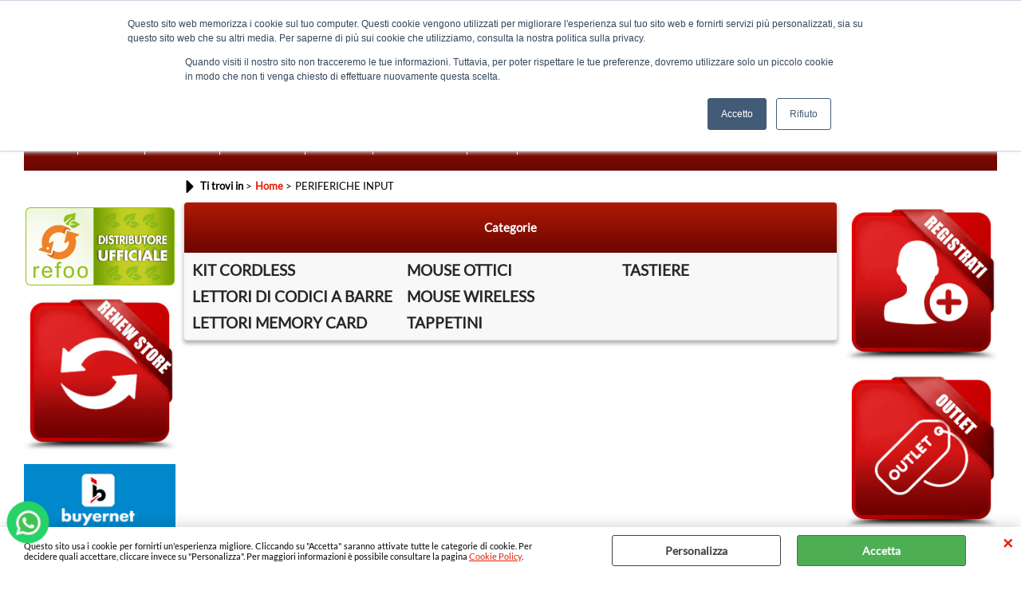

--- FILE ---
content_type: text/html; Charset=iso-8859-1
request_url: https://www.buyernet.it/periferiche-input
body_size: 194211
content:
<!DOCTYPE html>
<html lang="it">
<head>
<meta charset="iso-8859-1">
<meta http-equiv="content-type" content="text/html; charset=iso-8859-1">
<base href="https://www.buyernet.it/" />
<script type="text/javascript" id="rdy_PjVWrT8x">
	//<![CDATA[
	
window.onerror = function(message, url, lineNumber,columnNumber,oError) {oError = oError||{};var aStack = (oError.stack||"").split("\n");var aConsole = [];aConsole.push(message);for(var sY=0;sY<aStack.length;sY++){if(aStack[sY]){aConsole.push(aStack[sY].replace(/@/g,"\t"));}}console.log("ERROR:");console.log(aConsole.join("\n"));console.log("------------------------------------");return true;};

	//]]>
</script>


<link  href="scripts/jquery.js" rel="preload" type="text/javascript" as="script" />
<link  href="scripts/readyprolibrary.min122.js?lang=it" rel="preload" type="text/javascript" as="script" />
<link  href="/readycontent/images/logo_buyernet_640-1.jpg" rel="preload" as="image" />
<link  href="ReadySkins/wonder/profile_121_20251126083821.css" rel="preload" type="text/css" as="style" />
<title>Periferiche Input</title>
<meta http-equiv="imagetoolbar" content="no" />
<meta name="generator" content="Ready Pro Ecommerce" />
<meta name="content-language" content="it" />
<link rel="icon" type="image/x-icon" href="/favicon.ico" />
<meta content="categoria: PERIFERICHE INPUT (Home / )" name="keywords" />
<meta content="Description: PERIFERICHE INPUT / Home /" name="description" />
<meta content="width=device-width, minimum-scale=1.0, maximum-scale=5.0, initial-scale=1.0" name="viewport" />
<meta content="yes" name="apple-mobile-web-app-capable" />
<meta content="yes" name="mobile-web-app-capable" />
<link  href="https://www.buyernet.it/periferiche-input" rel="canonical" />
<meta property="og:title" content="Periferiche Input" />
<meta property="og:type" content="website" />
<meta content="Description: PERIFERICHE INPUT / Home /" property="og:description" />
<meta property="og:url" content="https://www.buyernet.it/periferiche-input" />
<meta property="og:image" content="https://www.buyernet.it/ReadySkins/wonder/img/no_image_FB.png" />
<link  href="https://www.buyernet.it/ReadySkins/wonder/img/no_image_FB.png" rel="image_src" />
<!-- SKIN Predefinita (XL-Shade Rosso) -->
<link  href="ReadySkins/wonder/profile_121_20251126083821.css" rel="stylesheet" type="text/css" />
<style type="text/css">
.badge-ribbon-title.b1{all:initial;position:relative;white-space: nowrap;display:inline-block !important;border-top-left-radius:2px;border-bottom-left-radius:2px;z-index:10;box-sizing:border-box;text-align:center !important;}.badge-ribbon-title.b1::before {all: initial;}.badge-ribbon-title.b1::after {all: initial;content:" ";display:inline-block;position:absolute;top: 0;right:0;transform: skew(-10deg, 0deg);transform-origin:bottom left;border-radius:2px;padding:0;z-index:9;}.badge-ribbon-title.b1 > span {all:initial;}
.badge-ribbon-title.b2{all:initial;position:relative;white-space: nowrap;display:inline-block !important;border-top-left-radius:2px;border-bottom-left-radius:2px;z-index:10;box-sizing:border-box;text-align:center !important;}.badge-ribbon-title.b2::before {all: initial;}.badge-ribbon-title.b2::after {all: initial;content:" ";display:inline-block;position:absolute;top: 0;right:0;transform: skew(-10deg, 0deg);transform-origin:bottom left;border-radius:2px;padding:0;z-index:9;}.badge-ribbon-title.b2 > span {all:initial;}
.badge-ribbon-title.b3{all:initial;position:relative;white-space: nowrap;display:inline-block !important;border-top-left-radius:2px;border-bottom-left-radius:2px;z-index:10;box-sizing:border-box;text-align:center !important;}.badge-ribbon-title.b3::before {all: initial;}.badge-ribbon-title.b3::after {all: initial;content:" ";display:inline-block;position:absolute;top: 0;right:0;transform: skew(-10deg, 0deg);transform-origin:bottom left;border-radius:2px;padding:0;z-index:9;}.badge-ribbon-title.b3 > span {all:initial;}
.badge-ribbon-title.b4{all:initial;position:relative;white-space: nowrap;display:inline-block !important;border-top-left-radius:2px;border-bottom-left-radius:2px;z-index:10;box-sizing:border-box;text-align:center !important;}.badge-ribbon-title.b4::before {all: initial;}.badge-ribbon-title.b4::after {all: initial;content:" ";display:inline-block;position:absolute;top: 0;right:0;transform: skew(-10deg, 0deg);transform-origin:bottom left;border-radius:2px;padding:0;z-index:9;}.badge-ribbon-title.b4 > span {all:initial;}
.badge-ribbon-title.b5{all:initial;position:relative;white-space: nowrap;display:inline-block !important;border-top-left-radius:2px;border-bottom-left-radius:2px;z-index:10;box-sizing:border-box;text-align:center !important;}.badge-ribbon-title.b5::before {all: initial;}.badge-ribbon-title.b5::after {all: initial;content:" ";display:inline-block;position:absolute;top: 0;right:0;transform: skew(-10deg, 0deg);transform-origin:bottom left;border-radius:2px;padding:0;z-index:9;}.badge-ribbon-title.b5 > span {all:initial;}
.badge-ribbon-title.b6{all:initial;position:relative;white-space: nowrap;display:inline-block !important;border-top-left-radius:2px;border-bottom-left-radius:2px;z-index:10;box-sizing:border-box;text-align:center !important;}.badge-ribbon-title.b6::before {all: initial;}.badge-ribbon-title.b6::after {all: initial;content:" ";display:inline-block;position:absolute;top: 0;right:0;transform: skew(-10deg, 0deg);transform-origin:bottom left;border-radius:2px;padding:0;z-index:9;}.badge-ribbon-title.b6 > span {all:initial;}
.badge-ribbon-title.b7{all:initial;position:relative;white-space: nowrap;display:inline-block !important;border-top-left-radius:2px;border-bottom-left-radius:2px;z-index:10;box-sizing:border-box;text-align:center !important;}.badge-ribbon-title.b7::before {all: initial;}.badge-ribbon-title.b7::after {all: initial;content:" ";display:inline-block;position:absolute;top: 0;right:0;transform: skew(-10deg, 0deg);transform-origin:bottom left;border-radius:2px;padding:0;z-index:9;}.badge-ribbon-title.b7 > span {all:initial;}
#sheetBox .badge-ribbon-title.b1{background-color:#34bf34 !important;box-shadow:0 2px 3px rgba(0, 0, 0, 0.2) !important;padding: 2px 10px 2px 10px !important;margin-right: 10px !important;margin-bottom: 5px !important;min-width: 80px !important;}#sheetBox .badge-ribbon-title.b1::after {background-color:#34bf34 !important;height: 100% !important;width: 10px !important;}#sheetBox .badge-ribbon-title.b1::before {content: "NOVITA'" !important;color:#fff !important;font-family: Tahoma !important;font-size: 12px !important;}
#sheetBox .badge-ribbon-title.b2{background-color:red !important;box-shadow:0 2px 3px rgba(0, 0, 0, 0.2) !important;padding: 2px 10px 2px 10px !important;margin-right: 10px !important;margin-bottom: 5px !important;min-width: 80px !important;}#sheetBox .badge-ribbon-title.b2::after {background-color:red !important;height: 100% !important;width: 10px !important;}#sheetBox .badge-ribbon-title.b2::before {content: "OFFERTA" !important;color:#fff !important;font-family: Tahoma !important;font-size: 12px !important;}
#sheetBox .badge-ribbon-title.b3{background-color:blue !important;box-shadow:0 2px 3px rgba(0, 0, 0, 0.2) !important;padding: 2px 10px 2px 10px !important;margin-right: 10px !important;margin-bottom: 5px !important;min-width: 80px !important;}#sheetBox .badge-ribbon-title.b3::after {background-color:blue !important;height: 100% !important;width: 10px !important;}#sheetBox .badge-ribbon-title.b3::before {content: "PRE-ORDER" !important;color:#fff !important;font-family: Tahoma !important;font-size: 12px !important;}
#sheetBox .badge-ribbon-title.b4{background-color:#40E0D0 !important;box-shadow:0 2px 3px rgba(0, 0, 0, 0.2) !important;padding: 2px 10px 2px 10px !important;margin-right: 10px !important;margin-bottom: 5px !important;min-width: 80px !important;}#sheetBox .badge-ribbon-title.b4::after {background-color:#40E0D0 !important;height: 100% !important;width: 10px !important;}#sheetBox .badge-ribbon-title.b4::before {content: "VOLANTINO" !important;color:#000 !important;font-family: Tahoma !important;font-size: 12px !important;}
#sheetBox .badge-ribbon-title.b5{background-color:#FF00FF !important;box-shadow:0 2px 3px rgba(0, 0, 0, 0.2) !important;padding: 2px 10px 2px 10px !important;margin-right: 10px !important;margin-bottom: 5px !important;min-width: 80px !important;}#sheetBox .badge-ribbon-title.b5::after {background-color:#FF00FF !important;height: 100% !important;width: 10px !important;}#sheetBox .badge-ribbon-title.b5::before {content: "FINE SERIE" !important;color:#fff !important;font-family: Tahoma !important;font-size: 12px !important;}
#sheetBox .badge-ribbon-title.b6{background-color:orange !important;box-shadow:0 2px 3px rgba(0, 0, 0, 0.2) !important;padding: 2px 10px 2px 10px !important;margin-right: 10px !important;margin-bottom: 5px !important;min-width: 80px !important;}#sheetBox .badge-ribbon-title.b6::after {background-color:orange !important;height: 100% !important;width: 10px !important;}#sheetBox .badge-ribbon-title.b6::before {content: "ULTIMI PEZZI" !important;color:#000 !important;font-family: Tahoma !important;font-size: 12px !important;}
#sheetBox .badge-ribbon-title.b7{background-color:#41a0f4 !important;box-shadow:0 2px 3px rgba(0, 0, 0, 0.2) !important;padding: 2px 10px 2px 10px !important;margin-right: 10px !important;margin-bottom: 5px !important;min-width: 80px !important;}#sheetBox .badge-ribbon-title.b7::after {background-color:#41a0f4 !important;height: 100% !important;width: 10px !important;}#sheetBox .badge-ribbon-title.b7::before {content: "NUOVI ARRIVI" !important;color:#fff !important;font-family: Tahoma !important;font-size: 12px !important;}
.bigBox .badge-ribbon-title.b1:not(.belongsToGroup),.bigBoxFade .badge-ribbon-title.b1:not(.belongsToGroup),.carousel .badge-ribbon-title.b1:not(.belongsToGroup),.miniBox .badge-ribbon-title.b1:not(.belongsToGroup){background-color:#34bf34 !important;box-shadow:0 2px 3px rgba(0, 0, 0, 0.2) !important;padding: 2px 10px 2px 10px !important;margin-right: 10px !important;margin-bottom: 5px !important;min-width: 80px !important;}.bigBox .badge-ribbon-title.b1:not(.belongsToGroup)::after,.bigBoxFade .badge-ribbon-title.b1:not(.belongsToGroup)::after,.carousel .badge-ribbon-title.b1:not(.belongsToGroup)::after,.miniBox .badge-ribbon-title.b1:not(.belongsToGroup)::after{background-color:#34bf34 !important;height: 100% !important;width: 10px !important;}.bigBox .badge-ribbon-title.b1:not(.belongsToGroup)::before,.bigBoxFade .badge-ribbon-title.b1:not(.belongsToGroup)::before,.carousel .badge-ribbon-title.b1:not(.belongsToGroup)::before,.miniBox .badge-ribbon-title.b1:not(.belongsToGroup)::before {content: "NOVITA'" !important;color:#fff !important;font-family: Tahoma !important;font-size: 12px !important;}
.bigBox .badge-ribbon-title.b2:not(.belongsToGroup),.bigBoxFade .badge-ribbon-title.b2:not(.belongsToGroup),.carousel .badge-ribbon-title.b2:not(.belongsToGroup),.miniBox .badge-ribbon-title.b2:not(.belongsToGroup){background-color:red !important;box-shadow:0 2px 3px rgba(0, 0, 0, 0.2) !important;padding: 2px 10px 2px 10px !important;margin-right: 10px !important;margin-bottom: 5px !important;min-width: 80px !important;}.bigBox .badge-ribbon-title.b2:not(.belongsToGroup)::after,.bigBoxFade .badge-ribbon-title.b2:not(.belongsToGroup)::after,.carousel .badge-ribbon-title.b2:not(.belongsToGroup)::after,.miniBox .badge-ribbon-title.b2:not(.belongsToGroup)::after{background-color:red !important;height: 100% !important;width: 10px !important;}.bigBox .badge-ribbon-title.b2:not(.belongsToGroup)::before,.bigBoxFade .badge-ribbon-title.b2:not(.belongsToGroup)::before,.carousel .badge-ribbon-title.b2:not(.belongsToGroup)::before,.miniBox .badge-ribbon-title.b2:not(.belongsToGroup)::before {content: "OFFERTA" !important;color:#fff !important;font-family: Tahoma !important;font-size: 12px !important;}
.bigBox .badge-ribbon-title.b3:not(.belongsToGroup),.bigBoxFade .badge-ribbon-title.b3:not(.belongsToGroup),.carousel .badge-ribbon-title.b3:not(.belongsToGroup),.miniBox .badge-ribbon-title.b3:not(.belongsToGroup){background-color:blue !important;box-shadow:0 2px 3px rgba(0, 0, 0, 0.2) !important;padding: 2px 10px 2px 10px !important;margin-right: 10px !important;margin-bottom: 5px !important;min-width: 80px !important;}.bigBox .badge-ribbon-title.b3:not(.belongsToGroup)::after,.bigBoxFade .badge-ribbon-title.b3:not(.belongsToGroup)::after,.carousel .badge-ribbon-title.b3:not(.belongsToGroup)::after,.miniBox .badge-ribbon-title.b3:not(.belongsToGroup)::after{background-color:blue !important;height: 100% !important;width: 10px !important;}.bigBox .badge-ribbon-title.b3:not(.belongsToGroup)::before,.bigBoxFade .badge-ribbon-title.b3:not(.belongsToGroup)::before,.carousel .badge-ribbon-title.b3:not(.belongsToGroup)::before,.miniBox .badge-ribbon-title.b3:not(.belongsToGroup)::before {content: "PRE-ORDER" !important;color:#fff !important;font-family: Tahoma !important;font-size: 12px !important;}
.bigBox .badge-ribbon-title.b4:not(.belongsToGroup),.bigBoxFade .badge-ribbon-title.b4:not(.belongsToGroup),.carousel .badge-ribbon-title.b4:not(.belongsToGroup),.miniBox .badge-ribbon-title.b4:not(.belongsToGroup){background-color:#40E0D0 !important;box-shadow:0 2px 3px rgba(0, 0, 0, 0.2) !important;padding: 2px 10px 2px 10px !important;margin-right: 10px !important;margin-bottom: 5px !important;min-width: 80px !important;}.bigBox .badge-ribbon-title.b4:not(.belongsToGroup)::after,.bigBoxFade .badge-ribbon-title.b4:not(.belongsToGroup)::after,.carousel .badge-ribbon-title.b4:not(.belongsToGroup)::after,.miniBox .badge-ribbon-title.b4:not(.belongsToGroup)::after{background-color:#40E0D0 !important;height: 100% !important;width: 10px !important;}.bigBox .badge-ribbon-title.b4:not(.belongsToGroup)::before,.bigBoxFade .badge-ribbon-title.b4:not(.belongsToGroup)::before,.carousel .badge-ribbon-title.b4:not(.belongsToGroup)::before,.miniBox .badge-ribbon-title.b4:not(.belongsToGroup)::before {content: "VOLANTINO" !important;color:#000 !important;font-family: Tahoma !important;font-size: 12px !important;}
.bigBox .badge-ribbon-title.b5:not(.belongsToGroup),.bigBoxFade .badge-ribbon-title.b5:not(.belongsToGroup),.carousel .badge-ribbon-title.b5:not(.belongsToGroup),.miniBox .badge-ribbon-title.b5:not(.belongsToGroup){background-color:#FF00FF !important;box-shadow:0 2px 3px rgba(0, 0, 0, 0.2) !important;padding: 2px 10px 2px 10px !important;margin-right: 10px !important;margin-bottom: 5px !important;min-width: 80px !important;}.bigBox .badge-ribbon-title.b5:not(.belongsToGroup)::after,.bigBoxFade .badge-ribbon-title.b5:not(.belongsToGroup)::after,.carousel .badge-ribbon-title.b5:not(.belongsToGroup)::after,.miniBox .badge-ribbon-title.b5:not(.belongsToGroup)::after{background-color:#FF00FF !important;height: 100% !important;width: 10px !important;}.bigBox .badge-ribbon-title.b5:not(.belongsToGroup)::before,.bigBoxFade .badge-ribbon-title.b5:not(.belongsToGroup)::before,.carousel .badge-ribbon-title.b5:not(.belongsToGroup)::before,.miniBox .badge-ribbon-title.b5:not(.belongsToGroup)::before {content: "FINE SERIE" !important;color:#fff !important;font-family: Tahoma !important;font-size: 12px !important;}
.bigBox .badge-ribbon-title.b6:not(.belongsToGroup),.bigBoxFade .badge-ribbon-title.b6:not(.belongsToGroup),.carousel .badge-ribbon-title.b6:not(.belongsToGroup),.miniBox .badge-ribbon-title.b6:not(.belongsToGroup){background-color:orange !important;box-shadow:0 2px 3px rgba(0, 0, 0, 0.2) !important;padding: 2px 10px 2px 10px !important;margin-right: 10px !important;margin-bottom: 5px !important;min-width: 80px !important;}.bigBox .badge-ribbon-title.b6:not(.belongsToGroup)::after,.bigBoxFade .badge-ribbon-title.b6:not(.belongsToGroup)::after,.carousel .badge-ribbon-title.b6:not(.belongsToGroup)::after,.miniBox .badge-ribbon-title.b6:not(.belongsToGroup)::after{background-color:orange !important;height: 100% !important;width: 10px !important;}.bigBox .badge-ribbon-title.b6:not(.belongsToGroup)::before,.bigBoxFade .badge-ribbon-title.b6:not(.belongsToGroup)::before,.carousel .badge-ribbon-title.b6:not(.belongsToGroup)::before,.miniBox .badge-ribbon-title.b6:not(.belongsToGroup)::before {content: "ULTIMI PEZZI" !important;color:#000 !important;font-family: Tahoma !important;font-size: 12px !important;}
.bigBox .badge-ribbon-title.b7:not(.belongsToGroup),.bigBoxFade .badge-ribbon-title.b7:not(.belongsToGroup),.carousel .badge-ribbon-title.b7:not(.belongsToGroup),.miniBox .badge-ribbon-title.b7:not(.belongsToGroup){background-color:#41a0f4 !important;box-shadow:0 2px 3px rgba(0, 0, 0, 0.2) !important;padding: 2px 10px 2px 10px !important;margin-right: 10px !important;margin-bottom: 5px !important;min-width: 80px !important;}.bigBox .badge-ribbon-title.b7:not(.belongsToGroup)::after,.bigBoxFade .badge-ribbon-title.b7:not(.belongsToGroup)::after,.carousel .badge-ribbon-title.b7:not(.belongsToGroup)::after,.miniBox .badge-ribbon-title.b7:not(.belongsToGroup)::after{background-color:#41a0f4 !important;height: 100% !important;width: 10px !important;}.bigBox .badge-ribbon-title.b7:not(.belongsToGroup)::before,.bigBoxFade .badge-ribbon-title.b7:not(.belongsToGroup)::before,.carousel .badge-ribbon-title.b7:not(.belongsToGroup)::before,.miniBox .badge-ribbon-title.b7:not(.belongsToGroup)::before {content: "NUOVI ARRIVI" !important;color:#fff !important;font-family: Tahoma !important;font-size: 12px !important;}
.productsWrapper .badge-ribbon-title.b1{background-color:#34bf34 !important;box-shadow:0 2px 3px rgba(0, 0, 0, 0.2) !important;padding: 2px 10px 2px 10px !important;margin-right: 10px !important;margin-bottom: 5px !important;min-width: 80px !important;}.productsWrapper .badge-ribbon-title.b1::after {background-color:#34bf34 !important;height: 100% !important;width: 10px !important;}.productsWrapper .badge-ribbon-title.b1::before {content:"NOVITA'" !important;color:#fff !important;font-family: Tahoma !important;font-size: 12px !important;}
.productsWrapper .badge-ribbon-title.b2{background-color:red !important;box-shadow:0 2px 3px rgba(0, 0, 0, 0.2) !important;padding: 2px 10px 2px 10px !important;margin-right: 10px !important;margin-bottom: 5px !important;min-width: 80px !important;}.productsWrapper .badge-ribbon-title.b2::after {background-color:red !important;height: 100% !important;width: 10px !important;}.productsWrapper .badge-ribbon-title.b2::before {content:"OFFERTA" !important;color:#fff !important;font-family: Tahoma !important;font-size: 12px !important;}
.productsWrapper .badge-ribbon-title.b3{background-color:blue !important;box-shadow:0 2px 3px rgba(0, 0, 0, 0.2) !important;padding: 2px 10px 2px 10px !important;margin-right: 10px !important;margin-bottom: 5px !important;min-width: 80px !important;}.productsWrapper .badge-ribbon-title.b3::after {background-color:blue !important;height: 100% !important;width: 10px !important;}.productsWrapper .badge-ribbon-title.b3::before {content:"PRE-ORDER" !important;color:#fff !important;font-family: Tahoma !important;font-size: 12px !important;}
.productsWrapper .badge-ribbon-title.b4{background-color:#40E0D0 !important;box-shadow:0 2px 3px rgba(0, 0, 0, 0.2) !important;padding: 2px 10px 2px 10px !important;margin-right: 10px !important;margin-bottom: 5px !important;min-width: 80px !important;}.productsWrapper .badge-ribbon-title.b4::after {background-color:#40E0D0 !important;height: 100% !important;width: 10px !important;}.productsWrapper .badge-ribbon-title.b4::before {content:"VOLANTINO" !important;color:#000 !important;font-family: Tahoma !important;font-size: 12px !important;}
.productsWrapper .badge-ribbon-title.b5{background-color:#FF00FF !important;box-shadow:0 2px 3px rgba(0, 0, 0, 0.2) !important;padding: 2px 10px 2px 10px !important;margin-right: 10px !important;margin-bottom: 5px !important;min-width: 80px !important;}.productsWrapper .badge-ribbon-title.b5::after {background-color:#FF00FF !important;height: 100% !important;width: 10px !important;}.productsWrapper .badge-ribbon-title.b5::before {content:"FINE SERIE" !important;color:#fff !important;font-family: Tahoma !important;font-size: 12px !important;}
.productsWrapper .badge-ribbon-title.b6{background-color:orange !important;box-shadow:0 2px 3px rgba(0, 0, 0, 0.2) !important;padding: 2px 10px 2px 10px !important;margin-right: 10px !important;margin-bottom: 5px !important;min-width: 80px !important;}.productsWrapper .badge-ribbon-title.b6::after {background-color:orange !important;height: 100% !important;width: 10px !important;}.productsWrapper .badge-ribbon-title.b6::before {content:"ULTIMI PEZZI" !important;color:#000 !important;font-family: Tahoma !important;font-size: 12px !important;}
.productsWrapper .badge-ribbon-title.b7{background-color:#41a0f4 !important;box-shadow:0 2px 3px rgba(0, 0, 0, 0.2) !important;padding: 2px 10px 2px 10px !important;margin-right: 10px !important;margin-bottom: 5px !important;min-width: 80px !important;}.productsWrapper .badge-ribbon-title.b7::after {background-color:#41a0f4 !important;height: 100% !important;width: 10px !important;}.productsWrapper .badge-ribbon-title.b7::before {content:"NUOVI ARRIVI" !important;color:#fff !important;font-family: Tahoma !important;font-size: 12px !important;}
</style>
<!-- Custom CSS -->
<style type="text/css">
#colSx,#colDx,#colMid{display:table-cell;vertical-align:top;}#mainTable{display:table;}
</style>
<script type="text/javascript" id="rdy_3Q6O2Hxn">
//<![CDATA[
var template_var_bShowMobileVersion=false;
var template_var_skinFolder='ReadySkins/wonder/img/';
var template_var_ajaxCall_page='ajaxRequests.asp';
var template_var_upload_files_page='uploadFiles.asp';
var template_var_renew_session_page='';
var template_var_send_order_page='/?cmd=sendOrder';
var template_var_order_incomplete_btn_ko='Annulla';
var template_var_order_incomplete_btn_ok='Procedi con l\'acquisto';
var template_var_order_incomplete_message='<strong>ATTENZIONE!!</strong><br /><p>Siamo spiacenti ma attualmente non esiste alcun vettore disponibile per la tua zona di consegna.</p><ul><li>Potresti decidere di inviare comunque l\'ordine. Ti chiamera\' un nostro tecnico per aiutarti</li><li>Oppure potresti annullare l\'operazione e riprovare tra qualche giorno lasciando i tuoi articoli nel carrello.</li><li>Oppure potresti annullare l\'operazione ma solo per provare un\'altra destinazione</li></ul><br /><br /><strong>Come vuoi procedere?</strong>';
var readypro_data = {cookiesAccepted:0,cookiesMarketingAccepted:0,cookiesStatisticsAccepted:0,webSiteCharset:'iso-8859-1'};
//]]>
</script>
<script src="scripts/jquery.js" type="text/javascript" id="rdy_scriptsjqueryjs"></script>
<script src="scripts/readyprolibrary.min122.js?lang=it" type="text/javascript" id="rdy_scriptsreadyprolibrarymin122jslangit" defer="defer"></script>
<script src="scripts/select2/dist/js/i18n/it.js" type="text/javascript" id="rdy_scriptsselect2distjsi18nitjs" defer="defer"></script>
<!-- Google Tag Manager -->
<script type="text/javascript" id="rdy_oya9O4UZ">
//<![CDATA[
// Define dataLayer and the gtag function.
window.dataLayer = window.dataLayer || [];
function gtag(){dataLayer.push(arguments);}
gtag('consent', 'default', {
'ad_storage':'denied',
'ad_user_data':'denied',
'ad_personalization':'denied',
'analytics_storage':'denied'
});
(function(w,d,s,l,i){w[l]=w[l]||[];w[l].push({'gtm.start':new Date().getTime(),event:'gtm.js'});var f=d.getElementsByTagName(s)[0],j=d.createElement(s),dl=l!='dataLayer'?'&l='+l:'';j.async=true;j.src='https://www.googletagmanager.com/gtm.js?id='+i+dl;f.parentNode.insertBefore(j,f);})(window,document,'script','dataLayer','GTM-W5M4R5W');
//]]>
</script>
<!-- End Google Tag Manager -->
<!-- Global site tag (gtag.js) - Google Analytics -->
<script src="https://www.googletagmanager.com/gtag/js?id=250641210" type="text/javascript" id="rdy_httpswwwgoogletagmanagercomgtagjsid250641210" async="async"></script>
<script type="text/javascript" id="rdy_bVtvTm7K">
//<![CDATA[
window.dataLayer = window.dataLayer || [];
function gtag(){dataLayer.push(arguments);}
gtag('js', new Date());
gtag('config', '250641210');
//]]>
</script>

</head>
<body id="body_searchProd" class="body_lang_it searchProd webAreaID_68">
<!-- Google Tag Manager (noscript) -->
<noscript><iframe src="https://www.googletagmanager.com/ns.html?id=GTM-W5M4R5W" height="0" width="0" style="display:none;visibility:hidden"></iframe></noscript>
<!-- End Google Tag Manager (noscript) -->
<div id="cookieAlert"><div class="text"><p>Questo sito usa i cookie per fornirti un'esperienza migliore. Cliccando su "Accetta" saranno attivate tutte le categorie di cookie. Per decidere quali accettare, cliccare invece su "Personalizza". Per maggiori informazioni è possibile consultare la pagina <a href="/cookie-policy">Cookie Policy</a>.</p></div><div class="btn"><a href="#" class="details" onclick="return showCookieDetails();">Personalizza</a><a href="#" class="ok" onclick="return acceptCookie(this,false);">Accetta</a></div><a href="#" class="close" onclick="return closeCookieBanner(this);">CHIUDI</a></div>
<div id="r_left_menu"><div class="r_left_menu_loader"></div><div class="r_left_menu_container"><div class="r_left_menu_container_scroll"><ul><li class="btn_left_close btn"><span>Chiudi</span></li></ul><div class="r_left_menu_areas"><ul>
<li id="r_webArea_68" class="current">
<a href="https://www.buyernet.it/" title="Home" class="selectedButt" target="_self" data-text="Home">Home</a>
<div class="r_left_menu_categories"><ul><!--catTreeSTART1113--><li class="li-folder"><a href="ricondizionati" id="r_folder_1113" class="folder" data-id="1113" data-params="cmd=searchProd&idA=68&idC=1113" data-page="custom">RICONDIZIONATI (73)</a></li><!--catTreeEND1113--><!--catTreeSTART122--><li class="li-folder"><a href="accessori-pc" id="r_folder_122" class="folder" data-id="122" data-params="cmd=searchProd&idA=68&idC=122" data-page="custom">ACCESSORI PC (429)</a></li><!--catTreeEND122--><!--catTreeSTART142--><li class="li-folder"><a href="armadi-rack" id="r_folder_142" class="folder withProducts" data-id="142" data-params="cmd=searchProd&idA=68&idC=142" data-page="custom">ARMADI RACK (886)</a></li><!--catTreeEND142--><!--catTreeSTART98--><li class="li-folder"><a href="audio-video" id="r_folder_98" class="folder" data-id="98" data-params="cmd=searchProd&idA=68&idC=98" data-page="custom">AUDIO E VIDEO (56)</a></li><!--catTreeEND98--><!--catTreeSTART22--><li class="li-folder"><a href="cavetteria" id="r_folder_22" class="folder" data-id="22" data-params="cmd=searchProd&idA=68&idC=22" data-page="custom">CAVETTERIA (2131)</a></li><!--catTreeEND22--><!--catTreeSTART33--><li class="li-folder"><a href="componenti" id="r_folder_33" class="folder" data-id="33" data-params="cmd=searchProd&idA=68&idC=33" data-page="custom">COMPONENTI PC (370)</a></li><!--catTreeEND33--><!--catTreeSTART80--><li class="li-folder"><a href="consumabili" id="r_folder_80" class="folder" data-id="80" data-params="cmd=searchProd&idA=68&idC=80" data-page="custom">CONSUMABILI (412)</a></li><!--catTreeEND80--><!--catTreeSTART23--><li class="li-folder"><a href="dispositivi-archiviazione" id="r_folder_23" class="folder" data-id="23" data-params="cmd=searchProd&idA=68&idC=23" data-page="custom">DISPOSITIVI DI ARCHIVIAZIONE (51)</a></li><!--catTreeEND23--><!--catTreeSTART35--><li class="li-folder"><a href="multifunzioni-stampanti" id="r_folder_35" class="folder withProducts" data-id="35" data-params="cmd=searchProd&idA=68&idC=35" data-page="custom">FAX / MFC / STAMPANTI (6)</a></li><!--catTreeEND35--><!--catTreeSTART16--><li class="li-folder"><a href="monitor-tv" id="r_folder_16" class="folder" data-id="16" data-params="cmd=searchProd&idA=68&idC=16" data-page="custom">MONITOR / TV (130)</a></li><!--catTreeEND16--><!--catTreeSTART8--><li class="li-folder"><a href="nas-networking" id="r_folder_8" class="folder" data-id="8" data-params="cmd=searchProd&idA=68&idC=8" data-page="custom">NAS / NETWORKING (629)</a></li><!--catTreeEND8--><!--catTreeSTART30--><li class="li-folder"><a href="notebook" id="r_folder_30" class="folder" data-id="30" data-params="cmd=searchProd&idA=68&idC=30" data-page="custom">NOTEBOOK (203)</a></li><!--catTreeEND30--><!--catTreeSTART979--><li class="li-item"><a href="outlet/products.1.68.979.sp.uw" id="r_catnode_979" data-id="979" data-params="cmd=searchProd&idA=68&idC=979" data-page="standard">OUTLET (39)</a></li><!--catTreeEND979--><!--catTreeSTART12--><li class="li-folder"><a href="pc-workstation" id="r_folder_12" class="folder withProducts" data-id="12" data-params="cmd=searchProd&idA=68&idC=12" data-page="custom">PC / WORKSTATION (73)</a></li><!--catTreeEND12--><!--catTreeSTART105--><li class="li-folder"><a href="periferiche-input" id="r_folder_105" class="folder" data-id="105" data-params="cmd=searchProd&idA=68&idC=105" data-page="custom">PERIFERICHE INPUT (134)</a></li><!--catTreeEND105--><!--catTreeSTART1--><li class="li-folder"><a href="server-ups" id="r_folder_1" class="folder" data-id="1" data-params="cmd=searchProd&idA=68&idC=1" data-page="custom">SERVER / UPS (115)</a></li><!--catTreeEND1--><!--catTreeSTART59--><li class="li-folder"><a href="software" id="r_folder_59" class="folder" data-id="59" data-params="cmd=searchProd&idA=68&idC=59" data-page="custom">SOFTWARE (26)</a></li><!--catTreeEND59--><!--catTreeSTART18--><li class="li-folder"><a href="tablet-telefonia" id="r_folder_18" class="folder" data-id="18" data-params="cmd=searchProd&idA=68&idC=18" data-page="custom">TABLET / TELEFONIA / GAMES (123)</a></li><!--catTreeEND18--><!--catTreeSTART1088--><li class="li-folder"><a href="videosorveglianza" id="r_folder_1088" class="folder" data-id="1088" data-params="cmd=searchProd&idA=68&idC=1088" data-page="custom">VIDEOSORVEGLIANZA (4)</a></li><!--catTreeEND1088--><!--catTreeSTART1137--><li class="li-folder"><a href="marketplace/products.1.68.1137.sp.uw" id="r_folder_1137" class="folder" data-id="1137" data-params="cmd=searchProd&idA=68&idC=1137" data-page="standard">MARKETPLACE (69)</a></li><!--catTreeEND1137--></ul></div>
</li><li id="r_webArea_74">
<a href="prodotti" title="Prodotti" target="_self" data-text="Prodotti">Prodotti</a>
<!-- INNERHTML_AREA_74 -->
</li><li id="r_webArea_69">
<a href="chi-siamo" title="Chi Siamo" target="_self" data-text="Chi Siamo">Chi Siamo</a>
<!-- INNERHTML_AREA_69 -->
</li><li id="r_webArea_70">
<a href="dove-siamo" title="Dove Siamo" target="_self" data-text="Dove Siamo">Dove Siamo</a>
<!-- INNERHTML_AREA_70 -->
</li><li id="r_webArea_71">
<a href="contatti" title="Contatti" target="_self" data-text="Contatti">Contatti</a>
<!-- INNERHTML_AREA_71 -->
</li><li id="r_webArea_72">
<a href="cookie-policy" title="Cookie Policy" target="_self" data-text="Cookie Policy">Cookie Policy</a>
<!-- INNERHTML_AREA_72 -->
</li><li id="r_webArea_73">
<a href="RMA" title="RMA" target="_self" data-text="RMA">RMA</a>
<!-- INNERHTML_AREA_73 -->
</li>
</ul>
</div></div></div></div>
<div id="header_responsive"><div id="head"><div id="header_top_bar_wrapper"><ul class="header_top_bar"><li id="top_text"><div><p align="center">Servizio Clienti chiama il
&#160;<a href="tel:+39049738611">+39 0497386111</a> dal Lunedì al
Venerdì con&#160;orario continuato&#160;8:45 - 17.30 oppure invia mail a <a href="mailto:info@buyernet.it">info@buyernet.it</a></p>
</div></li></ul></div><div id="top_buttons_wrapper"><ul class="top_buttons"><li id="top_menu_button" class="btn_menu butt"><a href="#"><span>&nbsp;</span></a></li><li class="box_logo"><a href="https://www.buyernet.it/"><img src="/readycontent/images/logo_buyernet_640-1.jpg" fetchpriority="high" id="logo" alt="" border="0" /></a></li><li class="box_search"><form action="/" id="top_search" class="headForm"><div class="box_text_search"><input type="text" placeholder="Cerca" class="txt_search" name="cmdString" autocomplete="off" value="" /><input type="submit" value="ok" class="btn_search responsive_butt" /></div><input type="button" value="ok" name="main_butt" class="btn_search main_butt" /><input type="hidden" name="cmd" value="searchProd" /><input type="hidden" name="bFormSearch" value="1" /></form></li><li id="top_login_button" class="btn_login butt"><a href="/?cmd=loginAndRegister" rel="nofollow"><span>Accedi / Registrati</span></a><div id="top_login" class="popup"><div class="loginAndRegister" id="loginAndRegisterTop"><div id="existentUserBoxTop" class="existent_user_box"><div class="boxTitle"><span>Sono già registrato</span></div><p>Per completare l'ordine inserisci il nome utente e la password e poi clicca sul pulsante "Accedi"</p><form action="periferiche-input" method="post"><fieldset><label><strong>E-mail:</strong><input type="text" name="uid" /></label><label><strong>Password:</strong><input type="password" name="pwd" onkeypress="showToggleViewPassword(this);" /></label></fieldset><input value="Accedi" type="submit" name="cmdOK" class="butt1" /><a href="#" title="Inserire l'indirizzo email con il quale e' stata effettuata la registrazione per reimpostare la password" onclick="return showMessageInLightBox('&lt;div id=&quot;resetPwdRequest&quot;&gt;&lt;div class=&quot;boxTitle&quot;&gt;Hai perso la password?&lt;/div&gt;Per avviare la procedura di reset della password inserisci l\'indirizzo email con il quale ti sei registrato.&lt;form id=&quot;resetPwdRequestForm&quot; action=&quot;/?cmd=resetPwdRequest&quot; method=&quot;post&quot; onsubmit=&quot;return checkResetPwdForm(this);&quot;&gt;&lt;label for=&quot;email&quot;&gt;E-mail&lt;/label&gt;&amp;nbsp;&lt;input type=&quot;text&quot; name=&quot;email&quot; /&gt;&amp;nbsp;&lt;input type=&quot;submit&quot; name=&quot;cmd_OK&quot; value=&quot;Vai&quot; class=&quot;butt1&quot; id=&quot;resetPwdRequestButt&quot; /&gt;&lt;/form&gt;&lt;/div&gt;');">Hai perso la password?</a></form></div><div id="newUserBoxTop" class="new_user_box"><div class="boxTitle"><span>Sono un nuovo cliente</span></div><p>Se non sei ancora registrato sul nostro sito clicca sul pulsante "Registrati"</p><form action="/?cmd=regForm" method="post"><input type="submit" name="cmdRegister" value="Registrati" class="butt1" /></form></div></div></div></li><li class="btn_cart butt" id="top_cart_button"><a href="/?cmd=showCart" rel="nofollow"><span>0,00</span></a></li></ul></div></div></div>
<div id="menu" class="megamenu"><ul>
<li id="webArea_68" class="current">
<a href="https://www.buyernet.it/" title="Home" class="selectedButt" target="_self" data-text="Home">Home</a>
</li><li id="webArea_74">
<a href="prodotti" title="Prodotti" target="_self" data-text="Prodotti">Prodotti</a>
</li><li id="webArea_69">
<a href="chi-siamo" title="Chi Siamo" target="_self" data-text="Chi Siamo">Chi Siamo</a>
</li><li id="webArea_70">
<a href="dove-siamo" title="Dove Siamo" target="_self" data-text="Dove Siamo">Dove Siamo</a>
</li><li id="webArea_71">
<a href="contatti" title="Contatti" target="_self" data-text="Contatti">Contatti</a>
</li><li id="webArea_72">
<a href="cookie-policy" title="Cookie Policy" target="_self" data-text="Cookie Policy">Cookie Policy</a>
</li><li id="webArea_73">
<a href="RMA" title="RMA" target="_self" data-text="RMA">RMA</a>
</li>
</ul>
</div>
<div id="mainTableContainer">
<div id="mainTable">
<div id="colSx"><div class="personalElement"><a href="https://www.buyernet.it/default.asp?t9=1098&cmd=searchProd&bFormSearch=1" target="_self" title="Refoo Distributore Ufficiale"><img src="files/buyernet_Files/Foto/211231_3.JPG" alt="" border="0" /></a></div><div class="personalElement"><a href="https://www.buyernet.it/ricondizionati" target="_self" title="Visita il nostro Renew Store!"><img src="files/buyernet_Files/Foto/211227_3.JPG" alt="" border="0" /></a></div><div class="personalElement"><a href="https://t.me/joinchat/AAAAAFc5-9uZh7NOcqmOGg" target="_blank" title="ISCRIVITI AL NOSTRO CANALE TELEGRAM!"><img src="files/buyernet_Files/Foto/211267_4.JPG" alt="" border="0" /></a></div><div id="searchBrandForm">
<div id="searchBrandForm_Title" class="boxTitle bkg1"><span>Cerca per marca</span></div>
<form action="/" name="frmSearchBrand" id="frmSearchBrand">
<fieldset class="filters"><label class="lbl lbl_t9"></label><select name="t9" class="mainSearchFormFilter sel_t9"><option value="">Tutti/e</option><option value="971" data-page="2power/products.1.0.0.br.971.uw">2POWER (1)</option><option value="445" data-page="adata/products.1.0.0.br.445.uw">ADATA (17)</option><option value="65" data-page="amd/products.1.0.0.br.65.uw">AMD (17)</option><option value="291" data-page="aoc/products.1.0.0.br.291.uw">AOC (1)</option><option value="18" data-page="apple/products.1.0.0.br.18.uw">APPLE (7)</option><option value="2" data-page="asus/products.1.0.0.br.2.uw">ASUS (5)</option><option value="1238" data-page="bitfenix/products.1.0.0.br.1238.uw">BITFENIX (3)</option><option value="32" data-page="brother/products.1.0.0.br.32.uw">BROTHER (73)</option><option value="47" data-page="canon/products.1.0.0.br.47.uw">CANON (41)</option><option value="1107" data-page="club3d/products.1.0.0.br.1107.uw">CLUB3D (1)</option><option value="228" data-page="conceptronic/products.1.0.0.br.228.uw">CONCEPTRONIC (40)</option><option value="181" data-page="cooler-master/products.1.0.0.br.181.uw">COOLER MASTER (44)</option><option value="149" data-page="corsair/products.1.0.0.br.149.uw">CORSAIR (3)</option><option value="776" data-page="cougar/products.1.0.0.br.776.uw">COUGAR (34)</option><option value="156" data-page="crucial/products.1.0.0.br.156.uw">CRUCIAL (4)</option><option value="42" data-page="d-link/products.1.0.0.br.42.uw">D-LINK (4)</option><option value="121" data-page="datalogic/products.1.0.0.br.121.uw">DATALOGIC (1)</option><option value="1234" data-page="deepcool/products.1.0.0.br.1234.uw">DEEPCOOL (41)</option><option value="297" data-page="dell/products.1.0.0.br.297.uw">DELL (12)</option><option value="77" data-page="digitus/products.1.0.0.br.77.uw">DIGITUS (2107)</option><option value="1262" data-page="dynac/products.1.0.0.br.1262.uw">DYNAC (3)</option><option value="459" data-page="ednet/products.1.0.0.br.459.uw">EDNET (108)</option><option value="1133" data-page="encore/products.1.0.0.br.1133.uw">ENCORE (3)</option><option value="28" data-page="epson/products.1.0.0.br.28.uw">EPSON (75)</option><option value="1010" data-page="equip/products.1.0.0.br.1010.uw">EQUIP (18)</option><option value="1183" data-page="eset/products.1.0.0.br.1183.uw">ESET (4)</option><option value="1240" data-page="fractal/products.1.0.0.br.1240.uw">FRACTAL (4)</option><option value="529" data-page="fsp/products.1.0.0.br.529.uw">FSP (17)</option><option value="33" data-page="fujitsu/products.1.0.0.br.33.uw">FUJITSU (4)</option><option value="1217" data-page="gamdias/products.1.0.0.br.1217.uw">GAMDIAS (1)</option><option value="696" data-page="gammec/products.1.0.0.br.696.uw">GAMMEC (1)</option><option value="1277" data-page="genius/products.1.0.0.br.1277.uw">GENIUS (6)</option><option value="316" data-page="gigabyte/products.1.0.0.br.316.uw">GIGABYTE (4)</option><option value="1228" data-page="hikvision/products.1.0.0.br.1228.uw">HIKVISION (4)</option><option value="22" data-page="hitachi/products.1.0.0.br.22.uw">HITACHI (2)</option><option value="1" data-page="hp/products.1.0.0.br.1.uw">HP (158)</option><option value="1150" data-page="hpe/products.1.0.0.br.1150.uw">HPE (1)</option><option value="572" data-page="icy-box/products.1.0.0.br.572.uw">ICY BOX (1)</option><option value="11" data-page="intel/products.1.0.0.br.11.uw">INTEL (19)</option><option value="1078" data-page="intenso/products.1.0.0.br.1078.uw">INTENSO (12)</option><option value="1255" data-page="ip-com/products.1.0.0.br.1255.uw">IP-COM (2)</option><option value="1290" data-page="ironware/products.1.0.0.br.1290.uw">IRONWARE (40)</option><option value="84" data-page="itek/products.1.0.0.br.84.uw">ITEK (16)</option><option value="21" data-page="kaspersky/products.1.0.0.br.21.uw">KASPERSKY (12)</option><option value="12" data-page="kingston/products.1.0.0.br.12.uw">KINGSTON (11)</option><option value="256" data-page="kodak/products.1.0.0.br.256.uw">KODAK (1)</option><option value="322" data-page="kyocera/products.1.0.0.br.322.uw">KYOCERA (2)</option><option value="7" data-page="lenovo/products.1.0.0.br.7.uw">LENOVO (32)</option><option value="929" data-page="levelone/products.1.0.0.br.929.uw">LEVELONE (4)</option><option value="108" data-page="lexmark/products.1.0.0.br.108.uw">LEXMARK (4)</option><option value="20" data-page="lg/products.1.0.0.br.20.uw">LG (2)</option><option value="76" data-page="link/products.1.0.0.br.76.uw">LINK (2064)</option><option value="280" data-page="liteon/products.1.0.0.br.280.uw">LITEON (1)</option><option value="307" data-page="logilink/products.1.0.0.br.307.uw">LOGILINK (6)</option><option value="34" data-page="logitech/products.1.0.0.br.34.uw">LOGITECH (33)</option><option value="1222" data-page="mercusys/products.1.0.0.br.1222.uw">MERCUSYS (5)</option><option value="17" data-page="microsoft/products.1.0.0.br.17.uw">MICROSOFT (16)</option><option value="1148" data-page="microtech/products.1.0.0.br.1148.uw">MICROTECH (1)</option><option value="87" data-page="msi/products.1.0.0.br.87.uw">MSI (68)</option><option value="371" data-page="ngs/products.1.0.0.br.371.uw">NGS (1)</option><option value="1250" data-page="noua/products.1.0.0.br.1250.uw">NOUA (1)</option><option value="14" data-page="oem/products.1.0.0.br.14.uw">OEM (10)</option><option value="80" data-page="patriot/products.1.0.0.br.80.uw">PATRIOT (10)</option><option value="74" data-page="philips/products.1.0.0.br.74.uw">PHILIPS (7)</option><option value="961" data-page="pkcell/products.1.0.0.br.961.uw">PKCELL (16)</option><option value="91" data-page="pny/products.1.0.0.br.91.uw">PNY (6)</option><option value="279" data-page="qnap/products.1.0.0.br.279.uw">QNAP (3)</option><option value="1098" data-page="refoo/products.1.0.0.br.1098.uw">REFOO (1)</option><option value="31" data-page="ricoh/products.1.0.0.br.31.uw">RICOH (1)</option><option value="517" data-page="rivacase/products.1.0.0.br.517.uw">RIVACASE (86)</option><option value="475" data-page="saiet/products.1.0.0.br.475.uw">SAIET (3)</option><option value="29" data-page="samsung/products.1.0.0.br.29.uw">SAMSUNG (46)</option><option value="96" data-page="sapphire/products.1.0.0.br.96.uw">SAPPHIRE (1)</option><option value="13" data-page="seagate/products.1.0.0.br.13.uw">SEAGATE (6)</option><option value="578" data-page="sharkoon/products.1.0.0.br.578.uw">SHARKOON (21)</option><option value="116" data-page="synology/products.1.0.0.br.116.uw">SYNOLOGY (1)</option><option value="1218" data-page="technaxx/products.1.0.0.br.1218.uw">TECHNAXX (1)</option><option value="106" data-page="tecnoware/products.1.0.0.br.106.uw">TECNOWARE (44)</option><option value="276" data-page="tenda/products.1.0.0.br.276.uw">TENDA (43)</option><option value="177" data-page="thermaltake/products.1.0.0.br.177.uw">THERMALTAKE (10)</option><option value="72" data-page="toshiba/products.1.0.0.br.72.uw">TOSHIBA (3)</option><option value="39" data-page="tp-link/products.1.0.0.br.39.uw">TP-LINK (64)</option><option value="281" data-page="trust/products.1.0.0.br.281.uw">TRUST (9)</option><option value="6" data-page="verbatim/products.1.0.0.br.6.uw">VERBATIM (5)</option><option value="1129" data-page="viewsonic/products.1.0.0.br.1129.uw">VIEWSONIC (1)</option><option value="521" data-page="vultech/products.1.0.0.br.521.uw">VULTECH (138)</option><option value="10" data-page="western-digital/products.1.0.0.br.10.uw">WESTERN DIGITAL (10)</option><option value="267" data-page="xerox/products.1.0.0.br.267.uw">XEROX (2)</option></select></fieldset>
<input type="hidden" name="cmd" value="searchProd" />
<input type="hidden" name="bFormSearch" value="1" />
</form>
</div><div id="categories"><div id="categories_Title" class="boxTitle bkg2"><span>Categorie prodotto</span></div><ul><!--catTreeSTART1113--><li class="li-folder"><a href="ricondizionati" id="folder_1113" class="folder" data-id="1113" data-params="cmd=searchProd&idA=68&idC=1113" data-page="custom">RICONDIZIONATI (73)</a><ul id="folder_childs_1113" style="display:none;"><!--catTreeSTART1136--><li class="li-folder"><a href="rethink" id="folder_1136" class="folder" data-id="1136" data-params="cmd=searchProd&idA=68&idC=1136" data-page="custom">LENOVO RETHINK (17)</a><ul id="folder_childs_1136" style="display:none;"><!--catTreeSTART1363--><li class="li-item"><a href="ricondizionati/lenovo-rethink/all-in-one/products.1.68.1363.sp.uw" id="catnode_1363" data-id="1363" data-params="cmd=searchProd&idA=68&idC=1363" data-page="standard">ALL IN ONE (4)</a></li><!--catTreeEND1363--><!--catTreeSTART1364--><li class="li-item"><a href="ricondizionati/lenovo-rethink/desktop/products.1.68.1364.sp.uw" id="catnode_1364" data-id="1364" data-params="cmd=searchProd&idA=68&idC=1364" data-page="standard">DESKTOP (13)</a></li><!--catTreeEND1364--></ul></li><!--catTreeEND1136--><!--catTreeSTART1400--><li class="li-folder"><a href="ricondizionati/refurbished/products.1.68.1400.sp.uw" id="folder_1400" class="folder" data-id="1400" data-params="cmd=searchProd&idA=68&idC=1400" data-page="standard">REFURBISHED (56)</a><ul id="folder_childs_1400" style="display:none;"><!--catTreeSTART1468--><li class="li-item"><a href="ricondizionati/refurbished/hdd-refurbished/products.1.68.1468.sp.uw" id="catnode_1468" data-id="1468" data-params="cmd=searchProd&idA=68&idC=1468" data-page="standard">HDD REFURBISHED (2)</a></li><!--catTreeEND1468--><!--catTreeSTART1114--><li class="li-item"><a href="ricondizionati/refurbished/memorie-refurbished/products.1.68.1114.sp.uw" id="catnode_1114" data-id="1114" data-params="cmd=searchProd&idA=68&idC=1114" data-page="standard">MEMORIE REFURBISHED (1)</a></li><!--catTreeEND1114--><!--catTreeSTART1116--><li class="li-folder"><a href="ricondizionati/refurbished/notebook-refurbished/products.1.68.1116.sp.uw" id="folder_1116" class="folder" data-id="1116" data-params="cmd=searchProd&idA=68&idC=1116" data-page="standard">NOTEBOOK REFURBISHED (26)</a><ul id="folder_childs_1116" style="display:none;"><!--catTreeSTART1541--><li class="li-item"><a href="ricondizionati/refurbished/notebook-refurbished/13-3-/products.1.68.1541.sp.uw" id="catnode_1541" data-id="1541" data-params="cmd=searchProd&idA=68&idC=1541" data-page="standard">13,3" (4)</a></li><!--catTreeEND1541--><!--catTreeSTART1544--><li class="li-item"><a href="ricondizionati/refurbished/notebook-refurbished/14-/products.1.68.1544.sp.uw" id="catnode_1544" data-id="1544" data-params="cmd=searchProd&idA=68&idC=1544" data-page="standard">14" (12)</a></li><!--catTreeEND1544--><!--catTreeSTART1542--><li class="li-item"><a href="ricondizionati/refurbished/notebook-refurbished/15-6-/products.1.68.1542.sp.uw" id="catnode_1542" data-id="1542" data-params="cmd=searchProd&idA=68&idC=1542" data-page="standard">15,6" (9)</a></li><!--catTreeEND1542--><!--catTreeSTART1543--><li class="li-item"><a href="ricondizionati/refurbished/notebook-refurbished/17-3-/products.1.68.1543.sp.uw" id="catnode_1543" data-id="1543" data-params="cmd=searchProd&idA=68&idC=1543" data-page="standard">17,3" (1)</a></li><!--catTreeEND1543--></ul></li><!--catTreeEND1116--><!--catTreeSTART1117--><li class="li-folder"><a href="ricondizionati/refurbished/pc-refurbished/products.1.68.1117.sp.uw" id="folder_1117" class="folder" data-id="1117" data-params="cmd=searchProd&idA=68&idC=1117" data-page="standard">PC REFURBISHED (16)</a><ul id="folder_childs_1117" style="display:none;"><!--catTreeSTART1424--><li class="li-item"><a href="ricondizionati/refurbished/pc-refurbished/intel-core-i5/products.1.68.1424.sp.uw" id="catnode_1424" data-id="1424" data-params="cmd=searchProd&idA=68&idC=1424" data-page="standard">INTEL CORE I5 (11)</a></li><!--catTreeEND1424--><!--catTreeSTART1425--><li class="li-item"><a href="ricondizionati/refurbished/pc-refurbished/intel-core-i7/products.1.68.1425.sp.uw" id="catnode_1425" data-id="1425" data-params="cmd=searchProd&idA=68&idC=1425" data-page="standard">INTEL CORE I7 (5)</a></li><!--catTreeEND1425--></ul></li><!--catTreeEND1117--><!--catTreeSTART1118--><li class="li-item"><a href="ricondizionati/refurbished/server-refurbished/products.1.68.1118.sp.uw" id="catnode_1118" data-id="1118" data-params="cmd=searchProd&idA=68&idC=1118" data-page="standard">SERVER REFURBISHED (5)</a></li><!--catTreeEND1118--><!--catTreeSTART1119--><li class="li-item"><a href="ricondizionati/refurbished/workstation-refurbished/products.1.68.1119.sp.uw" id="catnode_1119" data-id="1119" data-params="cmd=searchProd&idA=68&idC=1119" data-page="standard">WORKSTATION REFURBISHED (5)</a></li><!--catTreeEND1119--><!--catTreeSTART1394--><li class="li-item"><a href="ricondizionati/refurbished/tablet-refurbished/products.1.68.1394.sp.uw" id="catnode_1394" data-id="1394" data-params="cmd=searchProd&idA=68&idC=1394" data-page="standard">TABLET REFURBISHED (1)</a></li><!--catTreeEND1394--></ul></li><!--catTreeEND1400--></ul></li><!--catTreeEND1113--><!--catTreeSTART122--><li class="li-folder"><a href="accessori-pc" id="folder_122" class="folder" data-id="122" data-params="cmd=searchProd&idA=68&idC=122" data-page="custom">ACCESSORI PC (429)</a><ul id="folder_childs_122" style="display:none;"><!--catTreeSTART123--><li class="li-folder"><a href="accessori-pc/accessori-vari/products.1.68.123.sp.uw" id="folder_123" class="folder" data-id="123" data-params="cmd=searchProd&idA=68&idC=123" data-page="standard">ACCESSORI VARI (156)</a><ul id="folder_childs_123" style="display:none;"><!--catTreeSTART125--><li class="li-item"><a href="accessori-pc/accessori-vari/accessori-pulizia/products.1.68.125.sp.uw" id="catnode_125" data-id="125" data-params="cmd=searchProd&idA=68&idC=125" data-page="standard">ACCESSORI PULIZIA (22)</a></li><!--catTreeEND125--><!--catTreeSTART124--><li class="li-item"><a href="accessori-pc/accessori-vari/accessori-vari/products.1.68.124.sp.uw" id="catnode_124" data-id="124" data-params="cmd=searchProd&idA=68&idC=124" data-page="standard">ACCESSORI VARI (33)</a></li><!--catTreeEND124--><!--catTreeSTART126--><li class="li-item"><a href="accessori-pc/accessori-vari/attrezzi-vari/products.1.68.126.sp.uw" id="catnode_126" data-id="126" data-params="cmd=searchProd&idA=68&idC=126" data-page="standard">ATTREZZI VARI (24)</a></li><!--catTreeEND126--><!--catTreeSTART128--><li class="li-item"><a href="accessori-pc/accessori-vari/canalina-mangiacavi/products.1.68.128.sp.uw" id="catnode_128" data-id="128" data-params="cmd=searchProd&idA=68&idC=128" data-page="standard">CANALINA MANGIACAVI (22)</a></li><!--catTreeEND128--><!--catTreeSTART1404--><li class="li-item"><a href="accessori-pc/accessori-vari/canalina-passacavi/products.1.68.1404.sp.uw" id="catnode_1404" data-id="1404" data-params="cmd=searchProd&idA=68&idC=1404" data-page="standard">CANALINA PASSACAVI (55)</a></li><!--catTreeEND1404--></ul></li><!--catTreeEND123--><!--catTreeSTART220--><li class="li-item"><a href="accessori-pc/connettori-modulari/products.1.68.220.sp.uw" id="catnode_220" data-id="220" data-params="cmd=searchProd&idA=68&idC=220" data-page="standard">CONNETTORI MODULARI (4)</a></li><!--catTreeEND220--><!--catTreeSTART341--><li class="li-item"><a href="accessori-pc/convertitori-usb/products.1.68.341.sp.uw" id="catnode_341" data-id="341" data-params="cmd=searchProd&idA=68&idC=341" data-page="standard">CONVERTITORI USB (47)</a></li><!--catTreeEND341--><!--catTreeSTART1556--><li class="li-item"><a href="accessori-pc/convertitori-usb-video/products.1.68.1556.sp.uw" id="catnode_1556" data-id="1556" data-params="cmd=searchProd&idA=68&idC=1556" data-page="standard">CONVERTITORI USB VIDEO (1)</a></li><!--catTreeEND1556--><!--catTreeSTART229--><li class="li-folder"><a href="accessori-pc/data-switch-ed-accessori/products.1.68.229.sp.uw" id="folder_229" class="folder" data-id="229" data-params="cmd=searchProd&idA=68&idC=229" data-page="standard">DATA SWITCH ED ACCESSORI (51)</a><ul id="folder_childs_229" style="display:none;"><!--catTreeSTART230--><li class="li-item"><a href="accessori-pc/data-switch-ed-accessori/cavi-per-data-switch/products.1.68.230.sp.uw" id="catnode_230" data-id="230" data-params="cmd=searchProd&idA=68&idC=230" data-page="standard">CAVI PER DATA SWITCH (2)</a></li><!--catTreeEND230--><!--catTreeSTART231--><li class="li-item"><a href="accessori-pc/data-switch-ed-accessori/data-switch-2-porte/products.1.68.231.sp.uw" id="catnode_231" data-id="231" data-params="cmd=searchProd&idA=68&idC=231" data-page="standard">DATA SWITCH 2 PORTE (3)</a></li><!--catTreeEND231--><!--catTreeSTART232--><li class="li-item"><a href="accessori-pc/data-switch-ed-accessori/data-switch-4-6-porte/products.1.68.232.sp.uw" id="catnode_232" data-id="232" data-params="cmd=searchProd&idA=68&idC=232" data-page="standard">DATA SWITCH 4-6 PORTE (1)</a></li><!--catTreeEND232--><!--catTreeSTART233--><li class="li-item"><a href="accessori-pc/data-switch-ed-accessori/data-switch-8-16-porte/products.1.68.233.sp.uw" id="catnode_233" data-id="233" data-params="cmd=searchProd&idA=68&idC=233" data-page="standard">DATA SWITCH 8-16 PORTE (7)</a></li><!--catTreeEND233--><!--catTreeSTART1502--><li class="li-item"><a href="accessori-pc/data-switch-ed-accessori/data-switch-displayport/products.1.68.1502.sp.uw" id="catnode_1502" data-id="1502" data-params="cmd=searchProd&idA=68&idC=1502" data-page="standard">DATA SWITCH DISPLAYPORT (5)</a></li><!--catTreeEND1502--><!--catTreeSTART239--><li class="li-item"><a href="accessori-pc/data-switch-ed-accessori/data-switch-hdmi/products.1.68.239.sp.uw" id="catnode_239" data-id="239" data-params="cmd=searchProd&idA=68&idC=239" data-page="standard">DATA SWITCH HDMI (11)</a></li><!--catTreeEND239--><!--catTreeSTART235--><li class="li-item"><a href="accessori-pc/data-switch-ed-accessori/data-switch-usb/products.1.68.235.sp.uw" id="catnode_235" data-id="235" data-params="cmd=searchProd&idA=68&idC=235" data-page="standard">DATA SWITCH USB (1)</a></li><!--catTreeEND235--><!--catTreeSTART236--><li class="li-item"><a href="accessori-pc/data-switch-ed-accessori/data-switch-video/products.1.68.236.sp.uw" id="catnode_236" data-id="236" data-params="cmd=searchProd&idA=68&idC=236" data-page="standard">DATA SWITCH VIDEO (1)</a></li><!--catTreeEND236--><!--catTreeSTART1534--><li class="li-item"><a href="accessori-pc/data-switch-ed-accessori/splitter-hdmi/products.1.68.1534.sp.uw" id="catnode_1534" data-id="1534" data-params="cmd=searchProd&idA=68&idC=1534" data-page="standard">SPLITTER HDMI (8)</a></li><!--catTreeEND1534--><!--catTreeSTART1535--><li class="li-item"><a href="accessori-pc/data-switch-ed-accessori/switch-kvm/products.1.68.1535.sp.uw" id="catnode_1535" data-id="1535" data-params="cmd=searchProd&idA=68&idC=1535" data-page="standard">SWITCH KVM (12)</a></li><!--catTreeEND1535--></ul></li><!--catTreeEND229--><!--catTreeSTART237--><li class="li-folder"><a href="accessori-pc/estensori-linea/products.1.68.237.sp.uw" id="folder_237" class="folder" data-id="237" data-params="cmd=searchProd&idA=68&idC=237" data-page="standard">ESTENSORI LINEA (70)</a><ul id="folder_childs_237" style="display:none;"><!--catTreeSTART1501--><li class="li-item"><a href="accessori-pc/estensori-linea/estensori-linea-display-port/products.1.68.1501.sp.uw" id="catnode_1501" data-id="1501" data-params="cmd=searchProd&idA=68&idC=1501" data-page="standard">ESTENSORI LINEA DISPLAY PORT (2)</a></li><!--catTreeEND1501--><!--catTreeSTART1500--><li class="li-item"><a href="accessori-pc/estensori-linea/estensori-linea-dvi/products.1.68.1500.sp.uw" id="catnode_1500" data-id="1500" data-params="cmd=searchProd&idA=68&idC=1500" data-page="standard">ESTENSORI LINEA DVI (1)</a></li><!--catTreeEND1500--><!--catTreeSTART1498--><li class="li-item"><a href="accessori-pc/estensori-linea/estensori-linea-hdmi/products.1.68.1498.sp.uw" id="catnode_1498" data-id="1498" data-params="cmd=searchProd&idA=68&idC=1498" data-page="standard">ESTENSORI LINEA HDMI (44)</a></li><!--catTreeEND1498--><!--catTreeSTART1497--><li class="li-item"><a href="accessori-pc/estensori-linea/estensori-linea-usb/products.1.68.1497.sp.uw" id="catnode_1497" data-id="1497" data-params="cmd=searchProd&idA=68&idC=1497" data-page="standard">ESTENSORI LINEA USB (21)</a></li><!--catTreeEND1497--><!--catTreeSTART1496--><li class="li-item"><a href="accessori-pc/estensori-linea/estensori-linea-vga/products.1.68.1496.sp.uw" id="catnode_1496" data-id="1496" data-params="cmd=searchProd&idA=68&idC=1496" data-page="standard">ESTENSORI LINEA VGA (2)</a></li><!--catTreeEND1496--></ul></li><!--catTreeEND237--><!--catTreeSTART223--><li class="li-item"><a href="accessori-pc/minuteria/products.1.68.223.sp.uw" id="catnode_223" data-id="223" data-params="cmd=searchProd&idA=68&idC=223" data-page="standard">MINUTERIA (11)</a></li><!--catTreeEND223--><!--catTreeSTART1480--><li class="li-item"><a href="accessori-pc/multiprese/products.1.68.1480.sp.uw" id="catnode_1480" data-id="1480" data-params="cmd=searchProd&idA=68&idC=1480" data-page="standard">MULTIPRESE (39)</a></li><!--catTreeEND1480--><!--catTreeSTART284--><li class="li-folder"><a href="accessori-pc/pile/products.1.68.284.sp.uw" id="folder_284" class="folder" data-id="284" data-params="cmd=searchProd&idA=68&idC=284" data-page="standard">PILE (37)</a><ul id="folder_childs_284" style="display:none;"><!--catTreeSTART285--><li class="li-item"><a href="accessori-pc/pile/batterie-1-5-volt/products.1.68.285.sp.uw" id="catnode_285" data-id="285" data-params="cmd=searchProd&idA=68&idC=285" data-page="standard">BATTERIE 1.5 VOLT (16)</a></li><!--catTreeEND285--><!--catTreeSTART286--><li class="li-item"><a href="accessori-pc/pile/batterie-ricaricabili/products.1.68.286.sp.uw" id="catnode_286" data-id="286" data-params="cmd=searchProd&idA=68&idC=286" data-page="standard">BATTERIE RICARICABILI (9)</a></li><!--catTreeEND286--><!--catTreeSTART289--><li class="li-item"><a href="accessori-pc/pile/caricabatterie/products.1.68.289.sp.uw" id="catnode_289" data-id="289" data-params="cmd=searchProd&idA=68&idC=289" data-page="standard">CARICABATTERIE (1)</a></li><!--catTreeEND289--><!--catTreeSTART287--><li class="li-item"><a href="accessori-pc/pile/pile-a-bottone-alcaline-1-5v/products.1.68.287.sp.uw" id="catnode_287" data-id="287" data-params="cmd=searchProd&idA=68&idC=287" data-page="standard">PILE A BOTTONE ALCALINE 1.5V (5)</a></li><!--catTreeEND287--><!--catTreeSTART291--><li class="li-item"><a href="accessori-pc/pile/pile-a-bottone-litio-3v/products.1.68.291.sp.uw" id="catnode_291" data-id="291" data-params="cmd=searchProd&idA=68&idC=291" data-page="standard">PILE A BOTTONE LITIO 3V (5)</a></li><!--catTreeEND291--><!--catTreeSTART292--><li class="li-item"><a href="accessori-pc/pile/pile-a-bottone-zinco-1-4v/products.1.68.292.sp.uw" id="catnode_292" data-id="292" data-params="cmd=searchProd&idA=68&idC=292" data-page="standard">PILE A BOTTONE ZINCO 1.4V (1)</a></li><!--catTreeEND292--></ul></li><!--catTreeEND284--><!--catTreeSTART370--><li class="li-item"><a href="accessori-pc/spray/products.1.68.370.sp.uw" id="catnode_370" data-id="370" data-params="cmd=searchProd&idA=68&idC=370" data-page="standard">SPRAY (8)</a></li><!--catTreeEND370--><!--catTreeSTART238--><li class="li-item"><a href="accessori-pc/video-splitter/products.1.68.238.sp.uw" id="catnode_238" data-id="238" data-params="cmd=searchProd&idA=68&idC=238" data-page="standard">VIDEO SPLITTER (5)</a></li><!--catTreeEND238--></ul></li><!--catTreeEND122--><!--catTreeSTART142--><li class="li-folder"><a href="armadi-rack" id="folder_142" class="folder withProducts" data-id="142" data-params="cmd=searchProd&idA=68&idC=142" data-page="custom">ARMADI RACK (886)</a><ul id="folder_childs_142" style="display:none;"><!--catTreeSTART165--><li class="li-item"><a href="armadi-rack/accessori/products.1.68.165.sp.uw" id="catnode_165" data-id="165" data-params="cmd=searchProd&idA=68&idC=165" data-page="standard">ACCESSORI (84)</a></li><!--catTreeEND165--><!--catTreeSTART143--><li class="li-item"><a href="armadi-rack/armadi-6-unita-/products.1.68.143.sp.uw" id="catnode_143" data-id="143" data-params="cmd=searchProd&idA=68&idC=143" data-page="standard">ARMADI 6 UNITA' (50)</a></li><!--catTreeEND143--><!--catTreeSTART144--><li class="li-item"><a href="armadi-rack/armadi-9-unita-/products.1.68.144.sp.uw" id="catnode_144" data-id="144" data-params="cmd=searchProd&idA=68&idC=144" data-page="standard">ARMADI 9 UNITA' (37)</a></li><!--catTreeEND144--><!--catTreeSTART151--><li class="li-item"><a href="armadi-rack/armadi-10-e-accessori/products.1.68.151.sp.uw" id="catnode_151" data-id="151" data-params="cmd=searchProd&idA=68&idC=151" data-page="standard">ARMADI 10" E ACCESSORI (35)</a></li><!--catTreeEND151--><!--catTreeSTART145--><li class="li-item"><a href="armadi-rack/armadi-12-unita-/products.1.68.145.sp.uw" id="catnode_145" data-id="145" data-params="cmd=searchProd&idA=68&idC=145" data-page="standard">ARMADI 12 UNITA' (30)</a></li><!--catTreeEND145--><!--catTreeSTART146--><li class="li-item"><a href="armadi-rack/armadi-16-unita-/products.1.68.146.sp.uw" id="catnode_146" data-id="146" data-params="cmd=searchProd&idA=68&idC=146" data-page="standard">ARMADI 16 UNITA' (23)</a></li><!--catTreeEND146--><!--catTreeSTART147--><li class="li-item"><a href="armadi-rack/armadi-22-unita-/products.1.68.147.sp.uw" id="catnode_147" data-id="147" data-params="cmd=searchProd&idA=68&idC=147" data-page="standard">ARMADI 22 UNITA' (28)</a></li><!--catTreeEND147--><!--catTreeSTART148--><li class="li-item"><a href="armadi-rack/armadi-26-unita-/products.1.68.148.sp.uw" id="catnode_148" data-id="148" data-params="cmd=searchProd&idA=68&idC=148" data-page="standard">ARMADI 26 UNITA' (40)</a></li><!--catTreeEND148--><!--catTreeSTART149--><li class="li-item"><a href="armadi-rack/armadi-32-unita-/products.1.68.149.sp.uw" id="catnode_149" data-id="149" data-params="cmd=searchProd&idA=68&idC=149" data-page="standard">ARMADI 32 UNITA' (24)</a></li><!--catTreeEND149--><!--catTreeSTART947--><li class="li-item"><a href="armadi-rack/armadi-38-unita-/products.1.68.947.sp.uw" id="catnode_947" data-id="947" data-params="cmd=searchProd&idA=68&idC=947" data-page="standard">ARMADI 38 UNITA' (13)</a></li><!--catTreeEND947--><!--catTreeSTART150--><li class="li-item"><a href="armadi-rack/armadi-42-unita-/products.1.68.150.sp.uw" id="catnode_150" data-id="150" data-params="cmd=searchProd&idA=68&idC=150" data-page="standard">ARMADI 42 UNITA' (85)</a></li><!--catTreeEND150--><!--catTreeSTART948--><li class="li-item"><a href="armadi-rack/armadi-47-unita-/products.1.68.948.sp.uw" id="catnode_948" data-id="948" data-params="cmd=searchProd&idA=68&idC=948" data-page="standard">ARMADI 47 UNITA' (2)</a></li><!--catTreeEND948--><!--catTreeSTART152--><li class="li-item"><a href="armadi-rack/armadi-aperti/products.1.68.152.sp.uw" id="catnode_152" data-id="152" data-params="cmd=searchProd&idA=68&idC=152" data-page="standard">ARMADI APERTI (10)</a></li><!--catTreeEND152--><!--catTreeSTART1389--><li class="li-item"><a href="armadi-rack/armadi-ricarica-notebook/products.1.68.1389.sp.uw" id="catnode_1389" data-id="1389" data-params="cmd=searchProd&idA=68&idC=1389" data-page="standard">ARMADI RICARICA NOTEBOOK (17)</a></li><!--catTreeEND1389--><!--catTreeSTART153--><li class="li-item"><a href="armadi-rack/chassis-per-rack/products.1.68.153.sp.uw" id="catnode_153" data-id="153" data-params="cmd=searchProd&idA=68&idC=153" data-page="standard">CHASSIS PER RACK (5)</a></li><!--catTreeEND153--><!--catTreeSTART954--><li class="li-item"><a href="armadi-rack/consolle-19-/products.1.68.954.sp.uw" id="catnode_954" data-id="954" data-params="cmd=searchProd&idA=68&idC=954" data-page="standard">CONSOLLE 19" (28)</a></li><!--catTreeEND954--><!--catTreeSTART155--><li class="li-item"><a href="armadi-rack/guida-cavi/products.1.68.155.sp.uw" id="catnode_155" data-id="155" data-params="cmd=searchProd&idA=68&idC=155" data-page="standard">GUIDA CAVI (34)</a></li><!--catTreeEND155--><!--catTreeSTART156--><li class="li-item"><a href="armadi-rack/multiprese/products.1.68.156.sp.uw" id="catnode_156" data-id="156" data-params="cmd=searchProd&idA=68&idC=156" data-page="standard">MULTIPRESE (62)</a></li><!--catTreeEND156--><!--catTreeSTART157--><li class="li-item"><a href="armadi-rack/pannelli-19-fibra-ottica/products.1.68.157.sp.uw" id="catnode_157" data-id="157" data-params="cmd=searchProd&idA=68&idC=157" data-page="standard">PANNELLI 19" FIBRA OTTICA (60)</a></li><!--catTreeEND157--><!--catTreeSTART949--><li class="li-item"><a href="armadi-rack/pannelli-patch-vuoti/products.1.68.949.sp.uw" id="catnode_949" data-id="949" data-params="cmd=searchProd&idA=68&idC=949" data-page="standard">PANNELLI PATCH VUOTI (22)</a></li><!--catTreeEND949--><!--catTreeSTART158--><li class="li-item"><a href="armadi-rack/pannelli-patch-desktop/products.1.68.158.sp.uw" id="catnode_158" data-id="158" data-params="cmd=searchProd&idA=68&idC=158" data-page="standard">PANNELLI PATCH DESKTOP (4)</a></li><!--catTreeEND158--><!--catTreeSTART160--><li class="li-item"><a href="armadi-rack/pannelli-patch-cat-5e-6/products.1.68.160.sp.uw" id="catnode_160" data-id="160" data-params="cmd=searchProd&idA=68&idC=160" data-page="standard">PANNELLI PATCH CAT 5E-6 (24)</a></li><!--catTreeEND160--><!--catTreeSTART1405--><li class="li-item"><a href="armadi-rack/porte-per-armadi-rack/products.1.68.1405.sp.uw" id="catnode_1405" data-id="1405" data-params="cmd=searchProd&idA=68&idC=1405" data-page="standard">PORTE PER ARMADI RACK (38)</a></li><!--catTreeEND1405--><!--catTreeSTART1540--><li class="li-item"><a href="armadi-rack/pannelli-ciechi-19/products.1.68.1540.sp.uw" id="catnode_1540" data-id="1540" data-params="cmd=searchProd&idA=68&idC=1540" data-page="standard">PANNELLI CIECHI 19 (16)</a></li><!--catTreeEND1540--><!--catTreeSTART163--><li class="li-item"><a href="armadi-rack/ripiani-per-linea-server/products.1.68.163.sp.uw" id="catnode_163" data-id="163" data-params="cmd=searchProd&idA=68&idC=163" data-page="standard">RIPIANI PER LINEA SERVER (4)</a></li><!--catTreeEND163--><!--catTreeSTART161--><li class="li-item"><a href="armadi-rack/ripiani-universali/products.1.68.161.sp.uw" id="catnode_161" data-id="161" data-params="cmd=searchProd&idA=68&idC=161" data-page="standard">RIPIANI UNIVERSALI (64)</a></li><!--catTreeEND161--><!--catTreeSTART164--><li class="li-item"><a href="armadi-rack/ventole-per-rack/products.1.68.164.sp.uw" id="catnode_164" data-id="164" data-params="cmd=searchProd&idA=68&idC=164" data-page="standard">VENTOLE PER RACK (31)</a></li><!--catTreeEND164--></ul></li><!--catTreeEND142--><!--catTreeSTART98--><li class="li-folder"><a href="audio-video" id="folder_98" class="folder" data-id="98" data-params="cmd=searchProd&idA=68&idC=98" data-page="custom">AUDIO E VIDEO (56)</a><ul id="folder_childs_98" style="display:none;"><!--catTreeSTART275--><li class="li-item"><a href="audio-e-video/altoparlanti/products.1.68.275.sp.uw" id="catnode_275" data-id="275" data-params="cmd=searchProd&idA=68&idC=275" data-page="standard">ALTOPARLANTI (5)</a></li><!--catTreeEND275--><!--catTreeSTART166--><li class="li-item"><a href="audio-e-video/bluetooth/products.1.68.166.sp.uw" id="catnode_166" data-id="166" data-params="cmd=searchProd&idA=68&idC=166" data-page="standard">BLUETOOTH (3)</a></li><!--catTreeEND166--><!--catTreeSTART99--><li class="li-item"><a href="audio-e-video/cuffie-auricolari-con-cavo/products.1.68.99.sp.uw" id="catnode_99" data-id="99" data-params="cmd=searchProd&idA=68&idC=99" data-page="standard">CUFFIE/AURICOLARI CON CAVO (26)</a></li><!--catTreeEND99--><!--catTreeSTART100--><li class="li-item"><a href="audio-e-video/cuffie-auricolari-wireless/products.1.68.100.sp.uw" id="catnode_100" data-id="100" data-params="cmd=searchProd&idA=68&idC=100" data-page="standard">CUFFIE/AURICOLARI WIRELESS (5)</a></li><!--catTreeEND100--><!--catTreeSTART281--><li class="li-item"><a href="audio-e-video/microfoni/products.1.68.281.sp.uw" id="catnode_281" data-id="281" data-params="cmd=searchProd&idA=68&idC=281" data-page="standard">MICROFONI (1)</a></li><!--catTreeEND281--><!--catTreeSTART333--><li class="li-item"><a href="audio-e-video/webcam/products.1.68.333.sp.uw" id="catnode_333" data-id="333" data-params="cmd=searchProd&idA=68&idC=333" data-page="standard">WEBCAM (16)</a></li><!--catTreeEND333--></ul></li><!--catTreeEND98--><!--catTreeSTART22--><li class="li-folder"><a href="cavetteria" id="folder_22" class="folder" data-id="22" data-params="cmd=searchProd&idA=68&idC=22" data-page="custom">CAVETTERIA (2131)</a><ul id="folder_childs_22" style="display:none;"><!--catTreeSTART172--><li class="li-folder"><a href="cavetteria/cavi-alimentazione-ed-accessori/products.1.68.172.sp.uw" id="folder_172" class="folder" data-id="172" data-params="cmd=searchProd&idA=68&idC=172" data-page="standard">CAVI ALIMENTAZIONE ED ACCESSORI (110)</a><ul id="folder_childs_172" style="display:none;"><!--catTreeSTART959--><li class="li-item"><a href="cavetteria/cavi-alimentazione-ed-accessori/adattatori-alimentazione/products.1.68.959.sp.uw" id="catnode_959" data-id="959" data-params="cmd=searchProd&idA=68&idC=959" data-page="standard">ADATTATORI ALIMENTAZIONE (25)</a></li><!--catTreeEND959--><!--catTreeSTART173--><li class="li-item"><a href="cavetteria/cavi-alimentazione-ed-accessori/cavi-alimentazione-vari/products.1.68.173.sp.uw" id="catnode_173" data-id="173" data-params="cmd=searchProd&idA=68&idC=173" data-page="standard">CAVI ALIMENTAZIONE VARI (16)</a></li><!--catTreeEND173--><!--catTreeSTART1368--><li class="li-item"><a href="cavetteria/cavi-alimentazione-ed-accessori/cavi-alimentazione-maschio-femmina/products.1.68.1368.sp.uw" id="catnode_1368" data-id="1368" data-params="cmd=searchProd&idA=68&idC=1368" data-page="standard">CAVI ALIMENTAZIONE MASCHIO/FEMMINA (18)</a></li><!--catTreeEND1368--><!--catTreeSTART1369--><li class="li-item"><a href="cavetteria/cavi-alimentazione-ed-accessori/cavi-alimentazione-italia/products.1.68.1369.sp.uw" id="catnode_1369" data-id="1369" data-params="cmd=searchProd&idA=68&idC=1369" data-page="standard">CAVI ALIMENTAZIONE ITALIA (17)</a></li><!--catTreeEND1369--><!--catTreeSTART1370--><li class="li-item"><a href="cavetteria/cavi-alimentazione-ed-accessori/cavi-alimentazione-shuko/products.1.68.1370.sp.uw" id="catnode_1370" data-id="1370" data-params="cmd=searchProd&idA=68&idC=1370" data-page="standard">CAVI ALIMENTAZIONE SHUKO (19)</a></li><!--catTreeEND1370--><!--catTreeSTART176--><li class="li-item"><a href="cavetteria/cavi-alimentazione-ed-accessori/cavi-ed-accessori-interni-pc/products.1.68.176.sp.uw" id="catnode_176" data-id="176" data-params="cmd=searchProd&idA=68&idC=176" data-page="standard">CAVI ED ACCESSORI INTERNI PC (15)</a></li><!--catTreeEND176--></ul></li><!--catTreeEND172--><!--catTreeSTART182--><li class="li-folder"><a href="cavetteria/cavi-monitor/products.1.68.182.sp.uw" id="folder_182" class="folder" data-id="182" data-params="cmd=searchProd&idA=68&idC=182" data-page="standard">CAVI MONITOR (314)</a><ul id="folder_childs_182" style="display:none;"><!--catTreeSTART190--><li class="li-item"><a href="cavetteria/cavi-monitor/adattatori-video-dvi/products.1.68.190.sp.uw" id="catnode_190" data-id="190" data-params="cmd=searchProd&idA=68&idC=190" data-page="standard">ADATTATORI VIDEO DVI (9)</a></li><!--catTreeEND190--><!--catTreeSTART1492--><li class="li-item"><a href="cavetteria/cavi-monitor/adattatori-display-port/products.1.68.1492.sp.uw" id="catnode_1492" data-id="1492" data-params="cmd=searchProd&idA=68&idC=1492" data-page="standard">ADATTATORI DISPLAY PORT (12)</a></li><!--catTreeEND1492--><!--catTreeSTART189--><li class="li-item"><a href="cavetteria/cavi-monitor/adattatori-video-hdmi/products.1.68.189.sp.uw" id="catnode_189" data-id="189" data-params="cmd=searchProd&idA=68&idC=189" data-page="standard">ADATTATORI VIDEO HDMI (33)</a></li><!--catTreeEND189--><!--catTreeSTART188--><li class="li-item"><a href="cavetteria/cavi-monitor/adattatori-video-hdmi-dvi/products.1.68.188.sp.uw" id="catnode_188" data-id="188" data-params="cmd=searchProd&idA=68&idC=188" data-page="standard">ADATTATORI VIDEO HDMI/DVI (3)</a></li><!--catTreeEND188--><!--catTreeSTART1495--><li class="li-item"><a href="cavetteria/cavi-monitor/adattatori-mini-displayport/products.1.68.1495.sp.uw" id="catnode_1495" data-id="1495" data-params="cmd=searchProd&idA=68&idC=1495" data-page="standard">ADATTATORI MINI DISPLAYPORT (7)</a></li><!--catTreeEND1495--><!--catTreeSTART187--><li class="li-item"><a href="cavetteria/cavi-monitor/adattatori-video-vga/products.1.68.187.sp.uw" id="catnode_187" data-id="187" data-params="cmd=searchProd&idA=68&idC=187" data-page="standard">ADATTATORI VIDEO VGA (2)</a></li><!--catTreeEND187--><!--catTreeSTART183--><li class="li-folder"><a href="cavetteria/cavi-monitor/cavi-dvi/products.1.68.183.sp.uw" id="folder_183" class="folder" data-id="183" data-params="cmd=searchProd&idA=68&idC=183" data-page="standard">CAVI DVI (21)</a><ul id="folder_childs_183" style="display:none;"><!--catTreeSTART1373--><li class="li-item"><a href="cavetteria/cavi-monitor/cavi-dvi/cavi-dvi-d-dual-link-24-1/products.1.68.1373.sp.uw" id="catnode_1373" data-id="1373" data-params="cmd=searchProd&idA=68&idC=1373" data-page="standard">CAVI DVI-D DUAL LINK 24+1 (14)</a></li><!--catTreeEND1373--><!--catTreeSTART1374--><li class="li-item"><a href="cavetteria/cavi-monitor/cavi-dvi/cavi-dvi-d-single-link-18-1/products.1.68.1374.sp.uw" id="catnode_1374" data-id="1374" data-params="cmd=searchProd&idA=68&idC=1374" data-page="standard">CAVI DVI-D SINGLE LINK 18+1 (4)</a></li><!--catTreeEND1374--><!--catTreeSTART1375--><li class="li-item"><a href="cavetteria/cavi-monitor/cavi-dvi/cavi-dvi-i-vga/products.1.68.1375.sp.uw" id="catnode_1375" data-id="1375" data-params="cmd=searchProd&idA=68&idC=1375" data-page="standard">CAVI DVI-I / VGA (2)</a></li><!--catTreeEND1375--><!--catTreeSTART1376--><li class="li-item"><a href="cavetteria/cavi-monitor/cavi-dvi/cavi-dvi-i-dual-link-24-5/products.1.68.1376.sp.uw" id="catnode_1376" data-id="1376" data-params="cmd=searchProd&idA=68&idC=1376" data-page="standard">CAVI DVI-I DUAL LINK 24+5 (1)</a></li><!--catTreeEND1376--></ul></li><!--catTreeEND183--><!--catTreeSTART1493--><li class="li-item"><a href="cavetteria/cavi-monitor/cavi-display-port-hdmi/products.1.68.1493.sp.uw" id="catnode_1493" data-id="1493" data-params="cmd=searchProd&idA=68&idC=1493" data-page="standard">CAVI DISPLAY PORT HDMI (12)</a></li><!--catTreeEND1493--><!--catTreeSTART184--><li class="li-item"><a href="cavetteria/cavi-monitor/cavi-hdmi-dvi/products.1.68.184.sp.uw" id="catnode_184" data-id="184" data-params="cmd=searchProd&idA=68&idC=184" data-page="standard">CAVI HDMI/DVI (9)</a></li><!--catTreeEND184--><!--catTreeSTART1494--><li class="li-item"><a href="cavetteria/cavi-monitor/cavi-mini-displayport/products.1.68.1494.sp.uw" id="catnode_1494" data-id="1494" data-params="cmd=searchProd&idA=68&idC=1494" data-page="standard">CAVI MINI DISPLAYPORT (18)</a></li><!--catTreeEND1494--><!--catTreeSTART192--><li class="li-item"><a href="cavetteria/cavi-monitor/cavi-mini-hdmi/products.1.68.192.sp.uw" id="catnode_192" data-id="192" data-params="cmd=searchProd&idA=68&idC=192" data-page="standard">CAVI MINI HDMI (3)</a></li><!--catTreeEND192--><!--catTreeSTART185--><li class="li-item"><a href="cavetteria/cavi-monitor/cavi-vga-m-f/products.1.68.185.sp.uw" id="catnode_185" data-id="185" data-params="cmd=searchProd&idA=68&idC=185" data-page="standard">CAVI VGA M/F (7)</a></li><!--catTreeEND185--><!--catTreeSTART186--><li class="li-item"><a href="cavetteria/cavi-monitor/cavi-vga-m-m/products.1.68.186.sp.uw" id="catnode_186" data-id="186" data-params="cmd=searchProd&idA=68&idC=186" data-page="standard">CAVI VGA M/M (16)</a></li><!--catTreeEND186--><!--catTreeSTART193--><li class="li-item"><a href="cavetteria/cavi-monitor/cavi-video-hdmi/products.1.68.193.sp.uw" id="catnode_193" data-id="193" data-params="cmd=searchProd&idA=68&idC=193" data-page="standard">CAVI VIDEO HDMI (89)</a></li><!--catTreeEND193--><!--catTreeSTART194--><li class="li-item"><a href="cavetteria/cavi-monitor/cavi-display-port/products.1.68.194.sp.uw" id="catnode_194" data-id="194" data-params="cmd=searchProd&idA=68&idC=194" data-page="standard">CAVI DISPLAY PORT (71)</a></li><!--catTreeEND194--><!--catTreeSTART191--><li class="li-item"><a href="cavetteria/cavi-monitor/sdoppiatori-video/products.1.68.191.sp.uw" id="catnode_191" data-id="191" data-params="cmd=searchProd&idA=68&idC=191" data-page="standard">SDOPPIATORI VIDEO (2)</a></li><!--catTreeEND191--></ul></li><!--catTreeEND182--><!--catTreeSTART195--><li class="li-folder"><a href="cavetteria/cavi-rete/products.1.68.195.sp.uw" id="folder_195" class="folder" data-id="195" data-params="cmd=searchProd&idA=68&idC=195" data-page="standard">CAVI RETE (725)</a><ul id="folder_childs_195" style="display:none;"><!--catTreeSTART205--><li class="li-item"><a href="cavetteria/cavi-rete/cavi-in-matassa-cat-5e/products.1.68.205.sp.uw" id="catnode_205" data-id="205" data-params="cmd=searchProd&idA=68&idC=205" data-page="standard">CAVI IN MATASSA CAT 5E (24)</a></li><!--catTreeEND205--><!--catTreeSTART206--><li class="li-item"><a href="cavetteria/cavi-rete/cavi-in-matassa-cat-6-e-7/products.1.68.206.sp.uw" id="catnode_206" data-id="206" data-params="cmd=searchProd&idA=68&idC=206" data-page="standard">CAVI IN MATASSA CAT 6 E 7 (87)</a></li><!--catTreeEND206--><!--catTreeSTART1553--><li class="li-item"><a href="cavetteria/cavi-rete/cavi-in-matassa-cat-8/products.1.68.1553.sp.uw" id="catnode_1553" data-id="1553" data-params="cmd=searchProd&idA=68&idC=1553" data-page="standard">CAVI IN MATASSA CAT. 8 (2)</a></li><!--catTreeEND1553--><!--catTreeSTART203--><li class="li-item"><a href="cavetteria/cavi-rete/cavi-incrociati-cat-5e/products.1.68.203.sp.uw" id="catnode_203" data-id="203" data-params="cmd=searchProd&idA=68&idC=203" data-page="standard">CAVI INCROCIATI CAT 5E (2)</a></li><!--catTreeEND203--><!--catTreeSTART197--><li class="li-item"><a href="cavetteria/cavi-rete/cavi-rete-cat-5e-schermati/products.1.68.197.sp.uw" id="catnode_197" data-id="197" data-params="cmd=searchProd&idA=68&idC=197" data-page="standard">CAVI RETE CAT 5E SCHERMATI (36)</a></li><!--catTreeEND197--><!--catTreeSTART196--><li class="li-item"><a href="cavetteria/cavi-rete/cavi-rete-cat-5e-utp/products.1.68.196.sp.uw" id="catnode_196" data-id="196" data-params="cmd=searchProd&idA=68&idC=196" data-page="standard">CAVI RETE CAT 5E UTP (52)</a></li><!--catTreeEND196--><!--catTreeSTART199--><li class="li-item"><a href="cavetteria/cavi-rete/cavi-rete-cat-6-schermati/products.1.68.199.sp.uw" id="catnode_199" data-id="199" data-params="cmd=searchProd&idA=68&idC=199" data-page="standard">CAVI RETE CAT 6 SCHERMATI (117)</a></li><!--catTreeEND199--><!--catTreeSTART198--><li class="li-item"><a href="cavetteria/cavi-rete/cavi-rete-cat-6-utp/products.1.68.198.sp.uw" id="catnode_198" data-id="198" data-params="cmd=searchProd&idA=68&idC=198" data-page="standard">CAVI RETE CAT 6 UTP (173)</a></li><!--catTreeEND198--><!--catTreeSTART1554--><li class="li-item"><a href="cavetteria/cavi-rete/cavi-rete-cat-6a/products.1.68.1554.sp.uw" id="catnode_1554" data-id="1554" data-params="cmd=searchProd&idA=68&idC=1554" data-page="standard">CAVI RETE CAT 6A (26)</a></li><!--catTreeEND1554--><!--catTreeSTART1406--><li class="li-item"><a href="cavetteria/cavi-rete/cavi-rete-cat-6a-utp/products.1.68.1406.sp.uw" id="catnode_1406" data-id="1406" data-params="cmd=searchProd&idA=68&idC=1406" data-page="standard">CAVI RETE CAT 6A UTP (119)</a></li><!--catTreeEND1406--><!--catTreeSTART202--><li class="li-item"><a href="cavetteria/cavi-rete/cavi-rete-cat-6a-sstp-halogenfree/products.1.68.202.sp.uw" id="catnode_202" data-id="202" data-params="cmd=searchProd&idA=68&idC=202" data-page="standard">CAVI RETE CAT 6A SSTP HALOGENFREE (19)</a></li><!--catTreeEND202--><!--catTreeSTART207--><li class="li-item"><a href="cavetteria/cavi-rete/cavi-rete-piatti-cat-5e-utp/products.1.68.207.sp.uw" id="catnode_207" data-id="207" data-params="cmd=searchProd&idA=68&idC=207" data-page="standard">CAVI RETE PIATTI CAT 5E UTP (1)</a></li><!--catTreeEND207--><!--catTreeSTART1377--><li class="li-item"><a href="cavetteria/cavi-rete/cavi-rete-cat-6-sstp-halogenfree/products.1.68.1377.sp.uw" id="catnode_1377" data-id="1377" data-params="cmd=searchProd&idA=68&idC=1377" data-page="standard">CAVI RETE CAT 6 SSTP HALOGENFREE (52)</a></li><!--catTreeEND1377--><!--catTreeSTART1555--><li class="li-item"><a href="cavetteria/cavi-rete/cavi-rete-cat-8/products.1.68.1555.sp.uw" id="catnode_1555" data-id="1555" data-params="cmd=searchProd&idA=68&idC=1555" data-page="standard">CAVI RETE CAT 8 (15)</a></li><!--catTreeEND1555--></ul></li><!--catTreeEND195--><!--catTreeSTART208--><li class="li-item"><a href="cavetteria/cavi-seriali/products.1.68.208.sp.uw" id="catnode_208" data-id="208" data-params="cmd=searchProd&idA=68&idC=208" data-page="standard">CAVI SERIALI (6)</a></li><!--catTreeEND208--><!--catTreeSTART345--><li class="li-folder"><a href="cavetteria/cavi-usb/products.1.68.345.sp.uw" id="folder_345" class="folder" data-id="345" data-params="cmd=searchProd&idA=68&idC=345" data-page="standard">CAVI USB (222)</a><ul id="folder_childs_345" style="display:none;"><!--catTreeSTART346--><li class="li-item"><a href="cavetteria/cavi-usb/adattatori-usb/products.1.68.346.sp.uw" id="catnode_346" data-id="346" data-params="cmd=searchProd&idA=68&idC=346" data-page="standard">ADATTATORI USB (27)</a></li><!--catTreeEND346--><!--catTreeSTART1509--><li class="li-item"><a href="cavetteria/cavi-usb/adattatori-usb-tipo-c/products.1.68.1509.sp.uw" id="catnode_1509" data-id="1509" data-params="cmd=searchProd&idA=68&idC=1509" data-page="standard">ADATTATORI USB TIPO C (23)</a></li><!--catTreeEND1509--><!--catTreeSTART1510--><li class="li-item"><a href="cavetteria/cavi-usb/cavi-micro-usb/products.1.68.1510.sp.uw" id="catnode_1510" data-id="1510" data-params="cmd=searchProd&idA=68&idC=1510" data-page="standard">CAVI MICRO USB (9)</a></li><!--catTreeEND1510--><!--catTreeSTART347--><li class="li-item"><a href="cavetteria/cavi-usb/cavi-mini-usb/products.1.68.347.sp.uw" id="catnode_347" data-id="347" data-params="cmd=searchProd&idA=68&idC=347" data-page="standard">CAVI MINI USB (27)</a></li><!--catTreeEND347--><!--catTreeSTART1112--><li class="li-item"><a href="cavetteria/cavi-usb/cavi-usb-tipo-c/products.1.68.1112.sp.uw" id="catnode_1112" data-id="1112" data-params="cmd=searchProd&idA=68&idC=1112" data-page="standard">CAVI USB TIPO C (14)</a></li><!--catTreeEND1112--><!--catTreeSTART350--><li class="li-item"><a href="cavetteria/cavi-usb/cavi-usb-a-a-maschio-femmina/products.1.68.350.sp.uw" id="catnode_350" data-id="350" data-params="cmd=searchProd&idA=68&idC=350" data-page="standard">CAVI USB A-A MASCHIO/FEMMINA (26)</a></li><!--catTreeEND350--><!--catTreeSTART349--><li class="li-item"><a href="cavetteria/cavi-usb/cavi-usb-a-a-maschio-maschio/products.1.68.349.sp.uw" id="catnode_349" data-id="349" data-params="cmd=searchProd&idA=68&idC=349" data-page="standard">CAVI USB A-A MASCHIO/MASCHIO (9)</a></li><!--catTreeEND349--><!--catTreeSTART348--><li class="li-item"><a href="cavetteria/cavi-usb/cavi-usb-a-b/products.1.68.348.sp.uw" id="catnode_348" data-id="348" data-params="cmd=searchProd&idA=68&idC=348" data-page="standard">CAVI USB A-B (20)</a></li><!--catTreeEND348--><!--catTreeSTART988--><li class="li-item"><a href="cavetteria/cavi-usb/cavi-usb-a-b-3-0/products.1.68.988.sp.uw" id="catnode_988" data-id="988" data-params="cmd=searchProd&idA=68&idC=988" data-page="standard">CAVI USB A-B 3.0 (6)</a></li><!--catTreeEND988--><!--catTreeSTART1508--><li class="li-item"><a href="cavetteria/cavi-usb/cavi-usb-tipo-c/products.1.68.1508.sp.uw" id="catnode_1508" data-id="1508" data-params="cmd=searchProd&idA=68&idC=1508" data-page="standard">CAVI USB TIPO C (61)</a></li><!--catTreeEND1508--></ul></li><!--catTreeEND345--><!--catTreeSTART241--><li class="li-folder"><a href="cavetteria/fibra-ottica/products.1.68.241.sp.uw" id="folder_241" class="folder withProducts" data-id="241" data-params="cmd=searchProd&idA=68&idC=241" data-page="standard">FIBRA OTTICA (629)</a><ul id="folder_childs_241" style="display:none;"><!--catTreeSTART1503--><li class="li-item"><a href="cavetteria/fibra-ottica/accessori-ftth/products.1.68.1503.sp.uw" id="catnode_1503" data-id="1503" data-params="cmd=searchProd&idA=68&idC=1503" data-page="standard">ACCESSORI FTTH (29)</a></li><!--catTreeEND1503--><!--catTreeSTART242--><li class="li-item"><a href="cavetteria/fibra-ottica/adattatori-fibra/products.1.68.242.sp.uw" id="catnode_242" data-id="242" data-params="cmd=searchProd&idA=68&idC=242" data-page="standard">ADATTATORI FIBRA (40)</a></li><!--catTreeEND242--><!--catTreeSTART1378--><li class="li-item"><a href="cavetteria/fibra-ottica/attrezzi-fibra-ottica-e-optofst/products.1.68.1378.sp.uw" id="catnode_1378" data-id="1378" data-params="cmd=searchProd&idA=68&idC=1378" data-page="standard">ATTREZZI FIBRA OTTICA E OPTOFST (12)</a></li><!--catTreeEND1378--><!--catTreeSTART1506--><li class="li-item"><a href="cavetteria/fibra-ottica/cavo-fibra-ottica/products.1.68.1506.sp.uw" id="catnode_1506" data-id="1506" data-params="cmd=searchProd&idA=68&idC=1506" data-page="standard">CAVO FIBRA OTTICA (84)</a></li><!--catTreeEND1506--><!--catTreeSTART243--><li class="li-item"><a href="cavetteria/fibra-ottica/cavi-lc-lc/products.1.68.243.sp.uw" id="catnode_243" data-id="243" data-params="cmd=searchProd&idA=68&idC=243" data-page="standard">CAVI LC-LC (120)</a></li><!--catTreeEND243--><!--catTreeSTART244--><li class="li-item"><a href="cavetteria/fibra-ottica/cavi-lc-sc/products.1.68.244.sp.uw" id="catnode_244" data-id="244" data-params="cmd=searchProd&idA=68&idC=244" data-page="standard">CAVI LC-SC (93)</a></li><!--catTreeEND244--><!--catTreeSTART245--><li class="li-item"><a href="cavetteria/fibra-ottica/cavi-lc-st/products.1.68.245.sp.uw" id="catnode_245" data-id="245" data-params="cmd=searchProd&idA=68&idC=245" data-page="standard">CAVI LC-ST (31)</a></li><!--catTreeEND245--><!--catTreeSTART1504--><li class="li-item"><a href="cavetteria/fibra-ottica/cavi-mpo/products.1.68.1504.sp.uw" id="catnode_1504" data-id="1504" data-params="cmd=searchProd&idA=68&idC=1504" data-page="standard">CAVI MPO (14)</a></li><!--catTreeEND1504--><!--catTreeSTART250--><li class="li-item"><a href="cavetteria/fibra-ottica/cavi-sc-sc/products.1.68.250.sp.uw" id="catnode_250" data-id="250" data-params="cmd=searchProd&idA=68&idC=250" data-page="standard">CAVI SC-SC (94)</a></li><!--catTreeEND250--><!--catTreeSTART1505--><li class="li-item"><a href="cavetteria/fibra-ottica/cavi-sfp/products.1.68.1505.sp.uw" id="catnode_1505" data-id="1505" data-params="cmd=searchProd&idA=68&idC=1505" data-page="standard">CAVI SFP (32)</a></li><!--catTreeEND1505--><!--catTreeSTART251--><li class="li-item"><a href="cavetteria/fibra-ottica/cavi-st-sc/products.1.68.251.sp.uw" id="catnode_251" data-id="251" data-params="cmd=searchProd&idA=68&idC=251" data-page="standard">CAVI ST-SC (22)</a></li><!--catTreeEND251--><!--catTreeSTART252--><li class="li-item"><a href="cavetteria/fibra-ottica/cavi-st-st/products.1.68.252.sp.uw" id="catnode_252" data-id="252" data-params="cmd=searchProd&idA=68&idC=252" data-page="standard">CAVI ST-ST (29)</a></li><!--catTreeEND252--><!--catTreeSTART253--><li class="li-item"><a href="cavetteria/fibra-ottica/connettori-fibra/products.1.68.253.sp.uw" id="catnode_253" data-id="253" data-params="cmd=searchProd&idA=68&idC=253" data-page="standard">CONNETTORI FIBRA (7)</a></li><!--catTreeEND253--><!--catTreeSTART980--><li class="li-item"><a href="cavetteria/fibra-ottica/pigtail/products.1.68.980.sp.uw" id="catnode_980" data-id="980" data-params="cmd=searchProd&idA=68&idC=980" data-page="standard">PIGTAIL (20)</a></li><!--catTreeEND980--></ul></li><!--catTreeEND241--><!--catTreeSTART273--><li class="li-folder"><a href="cavetteria/multimedia-e-tv/products.1.68.273.sp.uw" id="folder_273" class="folder" data-id="273" data-params="cmd=searchProd&idA=68&idC=273" data-page="standard">MULTIMEDIA E TV (104)</a><ul id="folder_childs_273" style="display:none;"><!--catTreeSTART282--><li class="li-item"><a href="cavetteria/multimedia-e-tv/accessori-multimedia-tv/products.1.68.282.sp.uw" id="catnode_282" data-id="282" data-params="cmd=searchProd&idA=68&idC=282" data-page="standard">ACCESSORI MULTIMEDIA TV (2)</a></li><!--catTreeEND282--><!--catTreeSTART1111--><li class="li-item"><a href="cavetteria/multimedia-e-tv/accessori-toslink/products.1.68.1111.sp.uw" id="catnode_1111" data-id="1111" data-params="cmd=searchProd&idA=68&idC=1111" data-page="standard">ACCESSORI TOSLINK (8)</a></li><!--catTreeEND1111--><!--catTreeSTART274--><li class="li-item"><a href="cavetteria/multimedia-e-tv/adattatori-audio/products.1.68.274.sp.uw" id="catnode_274" data-id="274" data-params="cmd=searchProd&idA=68&idC=274" data-page="standard">ADATTATORI AUDIO (19)</a></li><!--catTreeEND274--><!--catTreeSTART1507--><li class="li-item"><a href="cavetteria/multimedia-e-tv/adattatori-xlr/products.1.68.1507.sp.uw" id="catnode_1507" data-id="1507" data-params="cmd=searchProd&idA=68&idC=1507" data-page="standard">ADATTATORI XLR (9)</a></li><!--catTreeEND1507--><!--catTreeSTART276--><li class="li-item"><a href="cavetteria/multimedia-e-tv/cavi-audio-video/products.1.68.276.sp.uw" id="catnode_276" data-id="276" data-params="cmd=searchProd&idA=68&idC=276" data-page="standard">CAVI AUDIO/VIDEO (47)</a></li><!--catTreeEND276--><!--catTreeSTART277--><li class="li-item"><a href="cavetteria/multimedia-e-tv/cavi-scart/products.1.68.277.sp.uw" id="catnode_277" data-id="277" data-params="cmd=searchProd&idA=68&idC=277" data-page="standard">CAVI SCART (4)</a></li><!--catTreeEND277--><!--catTreeSTART278--><li class="li-item"><a href="cavetteria/multimedia-e-tv/cavi-svhs/products.1.68.278.sp.uw" id="catnode_278" data-id="278" data-params="cmd=searchProd&idA=68&idC=278" data-page="standard">CAVI SVHS (2)</a></li><!--catTreeEND278--><!--catTreeSTART279--><li class="li-item"><a href="cavetteria/multimedia-e-tv/cavi-tv/products.1.68.279.sp.uw" id="catnode_279" data-id="279" data-params="cmd=searchProd&idA=68&idC=279" data-page="standard">CAVI TV (12)</a></li><!--catTreeEND279--><!--catTreeSTART1407--><li class="li-item"><a href="cavetteria/multimedia-e-tv/connettori-antenna/products.1.68.1407.sp.uw" id="catnode_1407" data-id="1407" data-params="cmd=searchProd&idA=68&idC=1407" data-page="standard">CONNETTORI ANTENNA (1)</a></li><!--catTreeEND1407--></ul></li><!--catTreeEND273--><!--catTreeSTART313--><li class="li-item"><a href="cavetteria/sas-serial-attached-scsi-/products.1.68.313.sp.uw" id="catnode_313" data-id="313" data-params="cmd=searchProd&idA=68&idC=313" data-page="standard">SAS (SERIAL ATTACHED SCSI) (3)</a></li><!--catTreeEND313--><!--catTreeSTART322--><li class="li-item"><a href="cavetteria/serial-ata/products.1.68.322.sp.uw" id="catnode_322" data-id="322" data-params="cmd=searchProd&idA=68&idC=322" data-page="standard">SERIAL ATA (18)</a></li><!--catTreeEND322--></ul></li><!--catTreeEND22--><!--catTreeSTART33--><li class="li-folder"><a href="componenti" id="folder_33" class="folder" data-id="33" data-params="cmd=searchProd&idA=68&idC=33" data-page="custom">COMPONENTI PC (370)</a><ul id="folder_childs_33" style="display:none;"><!--catTreeSTART1388--><li class="li-item"><a href="componenti-pc/accessori-gaming/products.1.68.1388.sp.uw" id="catnode_1388" data-id="1388" data-params="cmd=searchProd&idA=68&idC=1388" data-page="standard">ACCESSORI GAMING (4)</a></li><!--catTreeEND1388--><!--catTreeSTART45--><li class="li-folder"><a href="componenti-pc/alimentatori/products.1.68.45.sp.uw" id="folder_45" class="folder withProducts" data-id="45" data-params="cmd=searchProd&idA=68&idC=45" data-page="standard">ALIMENTATORI (52)</a><ul id="folder_childs_45" style="display:none;"><!--catTreeSTART826--><li class="li-item"><a href="componenti-pc/alimentatori/400w-580w/products.1.68.826.sp.uw" id="catnode_826" data-id="826" data-params="cmd=searchProd&idA=68&idC=826" data-page="standard">400W --> 580W (9)</a></li><!--catTreeEND826--><!--catTreeSTART828--><li class="li-item"><a href="componenti-pc/alimentatori/600w-675w/products.1.68.828.sp.uw" id="catnode_828" data-id="828" data-params="cmd=searchProd&idA=68&idC=828" data-page="standard">600W --> 675W (12)</a></li><!--catTreeEND828--><!--catTreeSTART829--><li class="li-item"><a href="componenti-pc/alimentatori/700-775w/products.1.68.829.sp.uw" id="catnode_829" data-id="829" data-params="cmd=searchProd&idA=68&idC=829" data-page="standard">700 --> 775W (10)</a></li><!--catTreeEND829--><!--catTreeSTART830--><li class="li-item"><a href="componenti-pc/alimentatori/800w-875w/products.1.68.830.sp.uw" id="catnode_830" data-id="830" data-params="cmd=searchProd&idA=68&idC=830" data-page="standard">800W --> 875W (10)</a></li><!--catTreeEND830--><!--catTreeSTART831--><li class="li-item"><a href="componenti-pc/alimentatori/900w-1200w/products.1.68.831.sp.uw" id="catnode_831" data-id="831" data-params="cmd=searchProd&idA=68&idC=831" data-page="standard">900W --> 1200W (9)</a></li><!--catTreeEND831--><!--catTreeSTART1546--><li class="li-item"><a href="componenti-pc/alimentatori/-1200w/products.1.68.1546.sp.uw" id="catnode_1546" data-id="1546" data-params="cmd=searchProd&idA=68&idC=1546" data-page="standard">>1200W (1)</a></li><!--catTreeEND1546--></ul></li><!--catTreeEND45--><!--catTreeSTART46--><li class="li-folder"><a href="componenti-pc/cabinet/products.1.68.46.sp.uw" id="folder_46" class="folder" data-id="46" data-params="cmd=searchProd&idA=68&idC=46" data-page="standard">CABINET (56)</a><ul id="folder_childs_46" style="display:none;"><!--catTreeSTART667--><li class="li-folder"><a href="componenti-pc/cabinet/con-alimentatore/products.1.68.667.sp.uw" id="folder_667" class="folder" data-id="667" data-params="cmd=searchProd&idA=68&idC=667" data-page="standard">CON ALIMENTATORE (5)</a><ul id="folder_childs_667" style="display:none;"><!--catTreeSTART837--><li class="li-item"><a href="componenti-pc/cabinet/con-alimentatore/midi-tower/products.1.68.837.sp.uw" id="catnode_837" data-id="837" data-params="cmd=searchProd&idA=68&idC=837" data-page="standard">MIDI TOWER (4)</a></li><!--catTreeEND837--><!--catTreeSTART835--><li class="li-item"><a href="componenti-pc/cabinet/con-alimentatore/mini-itx/products.1.68.835.sp.uw" id="catnode_835" data-id="835" data-params="cmd=searchProd&idA=68&idC=835" data-page="standard">MINI ITX (1)</a></li><!--catTreeEND835--></ul></li><!--catTreeEND667--><!--catTreeSTART668--><li class="li-folder"><a href="componenti-pc/cabinet/senza-alimentatore/products.1.68.668.sp.uw" id="folder_668" class="folder" data-id="668" data-params="cmd=searchProd&idA=68&idC=668" data-page="standard">SENZA ALIMENTATORE (51)</a><ul id="folder_childs_668" style="display:none;"><!--catTreeSTART838--><li class="li-item"><a href="componenti-pc/cabinet/senza-alimentatore/midi-tower/products.1.68.838.sp.uw" id="catnode_838" data-id="838" data-params="cmd=searchProd&idA=68&idC=838" data-page="standard">MIDI TOWER (40)</a></li><!--catTreeEND838--><!--catTreeSTART840--><li class="li-item"><a href="componenti-pc/cabinet/senza-alimentatore/mini-itx/products.1.68.840.sp.uw" id="catnode_840" data-id="840" data-params="cmd=searchProd&idA=68&idC=840" data-page="standard">MINI ITX (2)</a></li><!--catTreeEND840--><!--catTreeSTART839--><li class="li-item"><a href="componenti-pc/cabinet/senza-alimentatore/mini-tower/products.1.68.839.sp.uw" id="catnode_839" data-id="839" data-params="cmd=searchProd&idA=68&idC=839" data-page="standard">MINI TOWER (7)</a></li><!--catTreeEND839--><!--catTreeSTART841--><li class="li-item"><a href="componenti-pc/cabinet/senza-alimentatore/tower/products.1.68.841.sp.uw" id="catnode_841" data-id="841" data-params="cmd=searchProd&idA=68&idC=841" data-page="standard">TOWER (2)</a></li><!--catTreeEND841--></ul></li><!--catTreeEND668--></ul></li><!--catTreeEND46--><!--catTreeSTART546--><li class="li-item"><a href="componenti-pc/card-reader/products.1.68.546.sp.uw" id="catnode_546" data-id="546" data-params="cmd=searchProd&idA=68&idC=546" data-page="standard">CARD READER (3)</a></li><!--catTreeEND546--><!--catTreeSTART49--><li class="li-folder"><a href="componenti-pc/hard-disk-interni/products.1.68.49.sp.uw" id="folder_49" class="folder" data-id="49" data-params="cmd=searchProd&idA=68&idC=49" data-page="standard">HARD DISK INTERNI (20)</a><ul id="folder_childs_49" style="display:none;"><!--catTreeSTART578--><li class="li-item"><a href="componenti-pc/hard-disk-interni/accessori-hard-disk/products.1.68.578.sp.uw" id="catnode_578" data-id="578" data-params="cmd=searchProd&idA=68&idC=578" data-page="standard">ACCESSORI HARD DISK (12)</a></li><!--catTreeEND578--><!--catTreeSTART626--><li class="li-item"><a href="componenti-pc/hard-disk-interni/3-5-/products.1.68.626.sp.uw" id="catnode_626" data-id="626" data-params="cmd=searchProd&idA=68&idC=626" data-page="standard">3,5" (8)</a></li><!--catTreeEND626--></ul></li><!--catTreeEND49--><!--catTreeSTART50--><li class="li-item"><a href="componenti-pc/hub/products.1.68.50.sp.uw" id="catnode_50" data-id="50" data-params="cmd=searchProd&idA=68&idC=50" data-page="standard">HUB (36)</a></li><!--catTreeEND50--><!--catTreeSTART52--><li class="li-item"><a href="componenti-pc/masterizzatori/products.1.68.52.sp.uw" id="catnode_52" data-id="52" data-params="cmd=searchProd&idA=68&idC=52" data-page="standard">MASTERIZZATORI (4)</a></li><!--catTreeEND52--><!--catTreeSTART53--><li class="li-folder"><a href="componenti-pc/moduli-di-memoria/products.1.68.53.sp.uw" id="folder_53" class="folder" data-id="53" data-params="cmd=searchProd&idA=68&idC=53" data-page="standard">MODULI DI MEMORIA (15)</a><ul id="folder_childs_53" style="display:none;"><!--catTreeSTART616--><li class="li-folder"><a href="componenti-pc/moduli-di-memoria/ddr3/products.1.68.616.sp.uw" id="folder_616" class="folder" data-id="616" data-params="cmd=searchProd&idA=68&idC=616" data-page="standard">DDR3 (1)</a><ul id="folder_childs_616" style="display:none;"><!--catTreeSTART939--><li class="li-item"><a href="componenti-pc/moduli-di-memoria/ddr3/4gb/products.1.68.939.sp.uw" id="catnode_939" data-id="939" data-params="cmd=searchProd&idA=68&idC=939" data-page="standard">4GB (1)</a></li><!--catTreeEND939--></ul></li><!--catTreeEND616--><!--catTreeSTART958--><li class="li-folder"><a href="componenti-pc/moduli-di-memoria/ddr4/products.1.68.958.sp.uw" id="folder_958" class="folder" data-id="958" data-params="cmd=searchProd&idA=68&idC=958" data-page="standard">DDR4 (6)</a><ul id="folder_childs_958" style="display:none;"><!--catTreeSTART1427--><li class="li-item"><a href="componenti-pc/moduli-di-memoria/ddr4/8gb/products.1.68.1427.sp.uw" id="catnode_1427" data-id="1427" data-params="cmd=searchProd&idA=68&idC=1427" data-page="standard">8GB (2)</a></li><!--catTreeEND1427--><!--catTreeSTART1466--><li class="li-item"><a href="componenti-pc/moduli-di-memoria/ddr4/16gb/products.1.68.1466.sp.uw" id="catnode_1466" data-id="1466" data-params="cmd=searchProd&idA=68&idC=1466" data-page="standard">16GB (1)</a></li><!--catTreeEND1466--><!--catTreeSTART1465--><li class="li-item"><a href="componenti-pc/moduli-di-memoria/ddr4/32gb/products.1.68.1465.sp.uw" id="catnode_1465" data-id="1465" data-params="cmd=searchProd&idA=68&idC=1465" data-page="standard">32GB (3)</a></li><!--catTreeEND1465--></ul></li><!--catTreeEND958--><!--catTreeSTART1514--><li class="li-folder"><a href="componenti-pc/moduli-di-memoria/ddr5/products.1.68.1514.sp.uw" id="folder_1514" class="folder" data-id="1514" data-params="cmd=searchProd&idA=68&idC=1514" data-page="standard">DDR5 (1)</a><ul id="folder_childs_1514" style="display:none;"><!--catTreeSTART1517--><li class="li-item"><a href="componenti-pc/moduli-di-memoria/ddr5/32gb/products.1.68.1517.sp.uw" id="catnode_1517" data-id="1517" data-params="cmd=searchProd&idA=68&idC=1517" data-page="standard">32GB (1)</a></li><!--catTreeEND1517--></ul></li><!--catTreeEND1514--><!--catTreeSTART619--><li class="li-folder"><a href="componenti-pc/moduli-di-memoria/sodimm-ddr3/products.1.68.619.sp.uw" id="folder_619" class="folder" data-id="619" data-params="cmd=searchProd&idA=68&idC=619" data-page="standard">SODIMM DDR3 (2)</a><ul id="folder_childs_619" style="display:none;"><!--catTreeSTART952--><li class="li-item"><a href="componenti-pc/moduli-di-memoria/sodimm-ddr3/4gb/products.1.68.952.sp.uw" id="catnode_952" data-id="952" data-params="cmd=searchProd&idA=68&idC=952" data-page="standard">4GB (2)</a></li><!--catTreeEND952--></ul></li><!--catTreeEND619--><!--catTreeSTART1362--><li class="li-item"><a href="componenti-pc/moduli-di-memoria/sodimm-ddr4/products.1.68.1362.sp.uw" id="catnode_1362" data-id="1362" data-params="cmd=searchProd&idA=68&idC=1362" data-page="standard">SODIMM DDR4 (2)</a></li><!--catTreeEND1362--><!--catTreeSTART1537--><li class="li-item"><a href="componenti-pc/moduli-di-memoria/sodimm-ddr5/products.1.68.1537.sp.uw" id="catnode_1537" data-id="1537" data-params="cmd=searchProd&idA=68&idC=1537" data-page="standard">SODIMM DDR5 (3)</a></li><!--catTreeEND1537--></ul></li><!--catTreeEND53--><!--catTreeSTART34--><li class="li-folder"><a href="componenti-pc/motherboard/products.1.68.34.sp.uw" id="folder_34" class="folder" data-id="34" data-params="cmd=searchProd&idA=68&idC=34" data-page="standard">MOTHERBOARD (27)</a><ul id="folder_childs_34" style="display:none;"><!--catTreeSTART1512--><li class="li-item"><a href="componenti-pc/motherboard/socket-1700/products.1.68.1512.sp.uw" id="catnode_1512" data-id="1512" data-params="cmd=searchProd&idA=68&idC=1512" data-page="standard">SOCKET 1700 (8)</a></li><!--catTreeEND1512--><!--catTreeSTART1551--><li class="li-item"><a href="componenti-pc/motherboard/socket-1851/products.1.68.1551.sp.uw" id="catnode_1551" data-id="1551" data-params="cmd=searchProd&idA=68&idC=1551" data-page="standard">SOCKET 1851 (9)</a></li><!--catTreeEND1551--><!--catTreeSTART1550--><li class="li-item"><a href="componenti-pc/motherboard/socket-am5/products.1.68.1550.sp.uw" id="catnode_1550" data-id="1550" data-params="cmd=searchProd&idA=68&idC=1550" data-page="standard">SOCKET AM5 (10)</a></li><!--catTreeEND1550--></ul></li><!--catTreeEND34--><!--catTreeSTART54--><li class="li-folder"><a href="componenti-pc/processori/products.1.68.54.sp.uw" id="folder_54" class="folder" data-id="54" data-params="cmd=searchProd&idA=68&idC=54" data-page="standard">PROCESSORI (33)</a><ul id="folder_childs_54" style="display:none;"><!--catTreeSTART1398--><li class="li-item"><a href="componenti-pc/processori/am4/products.1.68.1398.sp.uw" id="catnode_1398" data-id="1398" data-params="cmd=searchProd&idA=68&idC=1398" data-page="standard">AM4 (3)</a></li><!--catTreeEND1398--><!--catTreeSTART1536--><li class="li-item"><a href="componenti-pc/processori/am5/products.1.68.1536.sp.uw" id="catnode_1536" data-id="1536" data-params="cmd=searchProd&idA=68&idC=1536" data-page="standard">AM5 (11)</a></li><!--catTreeEND1536--><!--catTreeSTART1511--><li class="li-item"><a href="componenti-pc/processori/intel-1700/products.1.68.1511.sp.uw" id="catnode_1511" data-id="1511" data-params="cmd=searchProd&idA=68&idC=1511" data-page="standard">INTEL 1700 (11)</a></li><!--catTreeEND1511--><!--catTreeSTART1547--><li class="li-item"><a href="componenti-pc/processori/intel-core-ultra/products.1.68.1547.sp.uw" id="catnode_1547" data-id="1547" data-params="cmd=searchProd&idA=68&idC=1547" data-page="standard">INTEL CORE ULTRA (8)</a></li><!--catTreeEND1547--></ul></li><!--catTreeEND54--><!--catTreeSTART305--><li class="li-folder"><a href="componenti-pc/schede-aggiuntive/products.1.68.305.sp.uw" id="folder_305" class="folder" data-id="305" data-params="cmd=searchProd&idA=68&idC=305" data-page="standard">SCHEDE AGGIUNTIVE (13)</a><ul id="folder_childs_305" style="display:none;"><!--catTreeSTART258--><li class="li-item"><a href="componenti-pc/schede-aggiuntive/schede-firewire/products.1.68.258.sp.uw" id="catnode_258" data-id="258" data-params="cmd=searchProd&idA=68&idC=258" data-page="standard">SCHEDE FIREWIRE (2)</a></li><!--catTreeEND258--><!--catTreeSTART308--><li class="li-item"><a href="componenti-pc/schede-aggiuntive/schede-parallele/products.1.68.308.sp.uw" id="catnode_308" data-id="308" data-params="cmd=searchProd&idA=68&idC=308" data-page="standard">SCHEDE PARALLELE (2)</a></li><!--catTreeEND308--><!--catTreeSTART344--><li class="li-item"><a href="componenti-pc/schede-aggiuntive/schede-usb/products.1.68.344.sp.uw" id="catnode_344" data-id="344" data-params="cmd=searchProd&idA=68&idC=344" data-page="standard">SCHEDE USB (5)</a></li><!--catTreeEND344--><!--catTreeSTART326--><li class="li-item"><a href="componenti-pc/schede-aggiuntive/schede-sata/products.1.68.326.sp.uw" id="catnode_326" data-id="326" data-params="cmd=searchProd&idA=68&idC=326" data-page="standard">SCHEDE SATA (1)</a></li><!--catTreeEND326--><!--catTreeSTART311--><li class="li-item"><a href="componenti-pc/schede-aggiuntive/schede-seriali/products.1.68.311.sp.uw" id="catnode_311" data-id="311" data-params="cmd=searchProd&idA=68&idC=311" data-page="standard">SCHEDE SERIALI (3)</a></li><!--catTreeEND311--></ul></li><!--catTreeEND305--><!--catTreeSTART56--><li class="li-item"><a href="componenti-pc/schede-audio/products.1.68.56.sp.uw" id="catnode_56" data-id="56" data-params="cmd=searchProd&idA=68&idC=56" data-page="standard">SCHEDE AUDIO (1)</a></li><!--catTreeEND56--><!--catTreeSTART57--><li class="li-folder"><a href="componenti-pc/schede-grafiche/products.1.68.57.sp.uw" id="folder_57" class="folder" data-id="57" data-params="cmd=searchProd&idA=68&idC=57" data-page="standard">SCHEDE GRAFICHE (26)</a><ul id="folder_childs_57" style="display:none;"><!--catTreeSTART674--><li class="li-folder"><a href="componenti-pc/schede-grafiche/pci-express/products.1.68.674.sp.uw" id="folder_674" class="folder" data-id="674" data-params="cmd=searchProd&idA=68&idC=674" data-page="standard">PCI-EXPRESS (26)</a><ul id="folder_childs_674" style="display:none;"><!--catTreeSTART848--><li class="li-item"><a href="componenti-pc/schede-grafiche/pci-express/ati/products.1.68.848.sp.uw" id="catnode_848" data-id="848" data-params="cmd=searchProd&idA=68&idC=848" data-page="standard">ATI (2)</a></li><!--catTreeEND848--><!--catTreeSTART849--><li class="li-item"><a href="componenti-pc/schede-grafiche/pci-express/nvidia/products.1.68.849.sp.uw" id="catnode_849" data-id="849" data-params="cmd=searchProd&idA=68&idC=849" data-page="standard">NVIDIA (24)</a></li><!--catTreeEND849--></ul></li><!--catTreeEND674--></ul></li><!--catTreeEND57--><!--catTreeSTART624--><li class="li-folder"><a href="componenti-pc/ssd/products.1.68.624.sp.uw" id="folder_624" class="folder" data-id="624" data-params="cmd=searchProd&idA=68&idC=624" data-page="standard">SSD (20)</a><ul id="folder_childs_624" style="display:none;"><!--catTreeSTART919--><li class="li-item"><a href="componenti-pc/ssd/240-256gb/products.1.68.919.sp.uw" id="catnode_919" data-id="919" data-params="cmd=searchProd&idA=68&idC=919" data-page="standard">240-256GB (4)</a></li><!--catTreeEND919--><!--catTreeSTART923--><li class="li-item"><a href="componenti-pc/ssd/480-512gb/products.1.68.923.sp.uw" id="catnode_923" data-id="923" data-params="cmd=searchProd&idA=68&idC=923" data-page="standard">480-512GB (4)</a></li><!--catTreeEND923--><!--catTreeSTART956--><li class="li-item"><a href="componenti-pc/ssd/750-1000gb/products.1.68.956.sp.uw" id="catnode_956" data-id="956" data-params="cmd=searchProd&idA=68&idC=956" data-page="standard">750-1000GB (6)</a></li><!--catTreeEND956--><!--catTreeSTART1463--><li class="li-item"><a href="componenti-pc/ssd/2000gb/products.1.68.1463.sp.uw" id="catnode_1463" data-id="1463" data-params="cmd=searchProd&idA=68&idC=1463" data-page="standard">2000GB (6)</a></li><!--catTreeEND1463--></ul></li><!--catTreeEND624--><!--catTreeSTART354--><li class="li-folder"><a href="componenti-pc/ventole-ed-accessori/products.1.68.354.sp.uw" id="folder_354" class="folder" data-id="354" data-params="cmd=searchProd&idA=68&idC=354" data-page="standard">VENTOLE ED ACCESSORI (60)</a><ul id="folder_childs_354" style="display:none;"><!--catTreeSTART355--><li class="li-item"><a href="componenti-pc/ventole-ed-accessori/accessori-raffreddamento/products.1.68.355.sp.uw" id="catnode_355" data-id="355" data-params="cmd=searchProd&idA=68&idC=355" data-page="standard">ACCESSORI RAFFREDDAMENTO (4)</a></li><!--catTreeEND355--><!--catTreeSTART356--><li class="li-item"><a href="componenti-pc/ventole-ed-accessori/dissipatori-per-cpu/products.1.68.356.sp.uw" id="catnode_356" data-id="356" data-params="cmd=searchProd&idA=68&idC=356" data-page="standard">DISSIPATORI PER CPU (43)</a></li><!--catTreeEND356--><!--catTreeSTART363--><li class="li-item"><a href="componenti-pc/ventole-ed-accessori/ventole-120x120-mm-/products.1.68.363.sp.uw" id="catnode_363" data-id="363" data-params="cmd=searchProd&idA=68&idC=363" data-page="standard">VENTOLE 120X120 MM. (8)</a></li><!--catTreeEND363--><!--catTreeSTART358--><li class="li-item"><a href="componenti-pc/ventole-ed-accessori/ventole-40x40-mm-/products.1.68.358.sp.uw" id="catnode_358" data-id="358" data-params="cmd=searchProd&idA=68&idC=358" data-page="standard">VENTOLE 40X40 MM. (1)</a></li><!--catTreeEND358--><!--catTreeSTART359--><li class="li-item"><a href="componenti-pc/ventole-ed-accessori/ventole-50x50-mm-/products.1.68.359.sp.uw" id="catnode_359" data-id="359" data-params="cmd=searchProd&idA=68&idC=359" data-page="standard">VENTOLE 50X50 MM. (1)</a></li><!--catTreeEND359--><!--catTreeSTART360--><li class="li-item"><a href="componenti-pc/ventole-ed-accessori/ventole-60x60-mm-/products.1.68.360.sp.uw" id="catnode_360" data-id="360" data-params="cmd=searchProd&idA=68&idC=360" data-page="standard">VENTOLE 60X60 MM. (1)</a></li><!--catTreeEND360--><!--catTreeSTART361--><li class="li-item"><a href="componenti-pc/ventole-ed-accessori/ventole-80x80-mm-/products.1.68.361.sp.uw" id="catnode_361" data-id="361" data-params="cmd=searchProd&idA=68&idC=361" data-page="standard">VENTOLE 80X80 MM. (1)</a></li><!--catTreeEND361--><!--catTreeSTART362--><li class="li-item"><a href="componenti-pc/ventole-ed-accessori/ventole-92x92-mm-/products.1.68.362.sp.uw" id="catnode_362" data-id="362" data-params="cmd=searchProd&idA=68&idC=362" data-page="standard">VENTOLE 92X92 MM. (1)</a></li><!--catTreeEND362--></ul></li><!--catTreeEND354--></ul></li><!--catTreeEND33--><!--catTreeSTART80--><li class="li-folder"><a href="consumabili" id="folder_80" class="folder" data-id="80" data-params="cmd=searchProd&idA=68&idC=80" data-page="custom">CONSUMABILI (412)</a><ul id="folder_childs_80" style="display:none;"><!--catTreeSTART500--><li class="li-folder"><a href="consumabili/cartucce-compatibili-ink-jet/products.1.68.500.sp.uw" id="folder_500" class="folder" data-id="500" data-params="cmd=searchProd&idA=68&idC=500" data-page="standard">CARTUCCE COMPATIBILI INK JET (142)</a><ul id="folder_childs_500" style="display:none;"><!--catTreeSTART501--><li class="li-item"><a href="consumabili/cartucce-compatibili-ink-jet/brother/products.1.68.501.sp.uw" id="catnode_501" data-id="501" data-params="cmd=searchProd&idA=68&idC=501" data-page="standard">BROTHER (27)</a></li><!--catTreeEND501--><!--catTreeSTART502--><li class="li-item"><a href="consumabili/cartucce-compatibili-ink-jet/canon/products.1.68.502.sp.uw" id="catnode_502" data-id="502" data-params="cmd=searchProd&idA=68&idC=502" data-page="standard">CANON (29)</a></li><!--catTreeEND502--><!--catTreeSTART503--><li class="li-item"><a href="consumabili/cartucce-compatibili-ink-jet/epson/products.1.68.503.sp.uw" id="catnode_503" data-id="503" data-params="cmd=searchProd&idA=68&idC=503" data-page="standard">EPSON (61)</a></li><!--catTreeEND503--><!--catTreeSTART504--><li class="li-item"><a href="consumabili/cartucce-compatibili-ink-jet/hp/products.1.68.504.sp.uw" id="catnode_504" data-id="504" data-params="cmd=searchProd&idA=68&idC=504" data-page="standard">HP (25)</a></li><!--catTreeEND504--></ul></li><!--catTreeEND500--><!--catTreeSTART561--><li class="li-folder"><a href="consumabili/cartucce-originali-inkjet/products.1.68.561.sp.uw" id="folder_561" class="folder" data-id="561" data-params="cmd=searchProd&idA=68&idC=561" data-page="standard">CARTUCCE ORIGINALI INKJET (5)</a><ul id="folder_childs_561" style="display:none;"><!--catTreeSTART924--><li class="li-item"><a href="consumabili/cartucce-originali-inkjet/brother/products.1.68.924.sp.uw" id="catnode_924" data-id="924" data-params="cmd=searchProd&idA=68&idC=924" data-page="standard">BROTHER (2)</a></li><!--catTreeEND924--><!--catTreeSTART708--><li class="li-item"><a href="consumabili/cartucce-originali-inkjet/epson/products.1.68.708.sp.uw" id="catnode_708" data-id="708" data-params="cmd=searchProd&idA=68&idC=708" data-page="standard">EPSON (2)</a></li><!--catTreeEND708--><!--catTreeSTART709--><li class="li-item"><a href="consumabili/cartucce-originali-inkjet/hp/products.1.68.709.sp.uw" id="catnode_709" data-id="709" data-params="cmd=searchProd&idA=68&idC=709" data-page="standard">HP (1)</a></li><!--catTreeEND709--></ul></li><!--catTreeEND561--><!--catTreeSTART613--><li class="li-folder"><a href="consumabili/fotoconduttori/products.1.68.613.sp.uw" id="folder_613" class="folder" data-id="613" data-params="cmd=searchProd&idA=68&idC=613" data-page="standard">FOTOCONDUTTORI (12)</a><ul id="folder_childs_613" style="display:none;"><!--catTreeSTART989--><li class="li-item"><a href="consumabili/fotoconduttori/compatibile/products.1.68.989.sp.uw" id="catnode_989" data-id="989" data-params="cmd=searchProd&idA=68&idC=989" data-page="standard">COMPATIBILE (12)</a></li><!--catTreeEND989--></ul></li><!--catTreeEND613--><!--catTreeSTART391--><li class="li-folder"><a href="consumabili/toner-compatibile-laser/products.1.68.391.sp.uw" id="folder_391" class="folder" data-id="391" data-params="cmd=searchProd&idA=68&idC=391" data-page="standard">TONER COMPATIBILE LASER (249)</a><ul id="folder_childs_391" style="display:none;"><!--catTreeSTART808--><li class="li-item"><a href="consumabili/toner-compatibile-laser/brother/products.1.68.808.sp.uw" id="catnode_808" data-id="808" data-params="cmd=searchProd&idA=68&idC=808" data-page="standard">BROTHER (51)</a></li><!--catTreeEND808--><!--catTreeSTART393--><li class="li-item"><a href="consumabili/toner-compatibile-laser/canon/products.1.68.393.sp.uw" id="catnode_393" data-id="393" data-params="cmd=searchProd&idA=68&idC=393" data-page="standard">CANON (11)</a></li><!--catTreeEND393--><!--catTreeSTART858--><li class="li-item"><a href="consumabili/toner-compatibile-laser/epson/products.1.68.858.sp.uw" id="catnode_858" data-id="858" data-params="cmd=searchProd&idA=68&idC=858" data-page="standard">EPSON (11)</a></li><!--catTreeEND858--><!--catTreeSTART699--><li class="li-item"><a href="consumabili/toner-compatibile-laser/hp/products.1.68.699.sp.uw" id="catnode_699" data-id="699" data-params="cmd=searchProd&idA=68&idC=699" data-page="standard">HP (122)</a></li><!--catTreeEND699--><!--catTreeSTART898--><li class="li-item"><a href="consumabili/toner-compatibile-laser/kyocera/products.1.68.898.sp.uw" id="catnode_898" data-id="898" data-params="cmd=searchProd&idA=68&idC=898" data-page="standard">KYOCERA (2)</a></li><!--catTreeEND898--><!--catTreeSTART895--><li class="li-item"><a href="consumabili/toner-compatibile-laser/lexmark/products.1.68.895.sp.uw" id="catnode_895" data-id="895" data-params="cmd=searchProd&idA=68&idC=895" data-page="standard">LEXMARK (4)</a></li><!--catTreeEND895--><!--catTreeSTART400--><li class="li-item"><a href="consumabili/toner-compatibile-laser/ricoh/products.1.68.400.sp.uw" id="catnode_400" data-id="400" data-params="cmd=searchProd&idA=68&idC=400" data-page="standard">RICOH (1)</a></li><!--catTreeEND400--><!--catTreeSTART700--><li class="li-item"><a href="consumabili/toner-compatibile-laser/samsung/products.1.68.700.sp.uw" id="catnode_700" data-id="700" data-params="cmd=searchProd&idA=68&idC=700" data-page="standard">SAMSUNG (45)</a></li><!--catTreeEND700--><!--catTreeSTART404--><li class="li-item"><a href="consumabili/toner-compatibile-laser/xerox/products.1.68.404.sp.uw" id="catnode_404" data-id="404" data-params="cmd=searchProd&idA=68&idC=404" data-page="standard">XEROX (2)</a></li><!--catTreeEND404--></ul></li><!--catTreeEND391--><!--catTreeSTART562--><li class="li-folder"><a href="consumabili/toner-originale-laser/products.1.68.562.sp.uw" id="folder_562" class="folder" data-id="562" data-params="cmd=searchProd&idA=68&idC=562" data-page="standard">TONER ORIGINALE LASER (4)</a><ul id="folder_childs_562" style="display:none;"><!--catTreeSTART698--><li class="li-item"><a href="consumabili/toner-originale-laser/toner-samsung/products.1.68.698.sp.uw" id="catnode_698" data-id="698" data-params="cmd=searchProd&idA=68&idC=698" data-page="standard">TONER SAMSUNG (4)</a></li><!--catTreeEND698--></ul></li><!--catTreeEND562--></ul></li><!--catTreeEND80--><!--catTreeSTART23--><li class="li-folder"><a href="dispositivi-archiviazione" id="folder_23" class="folder" data-id="23" data-params="cmd=searchProd&idA=68&idC=23" data-page="custom">DISPOSITIVI DI ARCHIVIAZIONE (51)</a><ul id="folder_childs_23" style="display:none;"><!--catTreeSTART167--><li class="li-folder"><a href="dispositivi-di-archiviazione/box-esterni/products.1.68.167.sp.uw" id="folder_167" class="folder" data-id="167" data-params="cmd=searchProd&idA=68&idC=167" data-page="standard">BOX ESTERNI (31)</a><ul id="folder_childs_167" style="display:none;"><!--catTreeSTART168--><li class="li-item"><a href="dispositivi-di-archiviazione/box-esterni/2-5-/products.1.68.168.sp.uw" id="catnode_168" data-id="168" data-params="cmd=searchProd&idA=68&idC=168" data-page="standard">2.5" (23)</a></li><!--catTreeEND168--><!--catTreeSTART169--><li class="li-item"><a href="dispositivi-di-archiviazione/box-esterni/3-5-/products.1.68.169.sp.uw" id="catnode_169" data-id="169" data-params="cmd=searchProd&idA=68&idC=169" data-page="standard">3.5" (4)</a></li><!--catTreeEND169--><!--catTreeSTART1366--><li class="li-item"><a href="dispositivi-di-archiviazione/box-esterni/docking-station/products.1.68.1366.sp.uw" id="catnode_1366" data-id="1366" data-params="cmd=searchProd&idA=68&idC=1366" data-page="standard">DOCKING STATION (2)</a></li><!--catTreeEND1366--><!--catTreeSTART1367--><li class="li-item"><a href="dispositivi-di-archiviazione/box-esterni/frame-hard-disk/products.1.68.1367.sp.uw" id="catnode_1367" data-id="1367" data-params="cmd=searchProd&idA=68&idC=1367" data-page="standard">FRAME HARD DISK (2)</a></li><!--catTreeEND1367--></ul></li><!--catTreeEND167--><!--catTreeSTART25--><li class="li-folder"><a href="dispositivi-di-archiviazione/chiavette-usb/products.1.68.25.sp.uw" id="folder_25" class="folder" data-id="25" data-params="cmd=searchProd&idA=68&idC=25" data-page="standard">CHIAVETTE USB (8)</a><ul id="folder_childs_25" style="display:none;"><!--catTreeSTART869--><li class="li-item"><a href="dispositivi-di-archiviazione/chiavette-usb/64gb/products.1.68.869.sp.uw" id="catnode_869" data-id="869" data-params="cmd=searchProd&idA=68&idC=869" data-page="standard">64GB (3)</a></li><!--catTreeEND869--><!--catTreeSTART1361--><li class="li-item"><a href="dispositivi-di-archiviazione/chiavette-usb/128gb/products.1.68.1361.sp.uw" id="catnode_1361" data-id="1361" data-params="cmd=searchProd&idA=68&idC=1361" data-page="standard">128GB (3)</a></li><!--catTreeEND1361--><!--catTreeSTART1384--><li class="li-item"><a href="dispositivi-di-archiviazione/chiavette-usb/256gb/products.1.68.1384.sp.uw" id="catnode_1384" data-id="1384" data-params="cmd=searchProd&idA=68&idC=1384" data-page="standard">256GB (2)</a></li><!--catTreeEND1384--></ul></li><!--catTreeEND25--><!--catTreeSTART27--><li class="li-folder"><a href="dispositivi-di-archiviazione/hard-disk-esterni/products.1.68.27.sp.uw" id="folder_27" class="folder" data-id="27" data-params="cmd=searchProd&idA=68&idC=27" data-page="standard">HARD DISK ESTERNI (9)</a><ul id="folder_childs_27" style="display:none;"><!--catTreeSTART680--><li class="li-item"><a href="dispositivi-di-archiviazione/hard-disk-esterni/2-5-/products.1.68.680.sp.uw" id="catnode_680" data-id="680" data-params="cmd=searchProd&idA=68&idC=680" data-page="standard">2,5" (9)</a></li><!--catTreeEND680--></ul></li><!--catTreeEND27--><!--catTreeSTART28--><li class="li-folder"><a href="dispositivi-di-archiviazione/memory-card/products.1.68.28.sp.uw" id="folder_28" class="folder" data-id="28" data-params="cmd=searchProd&idA=68&idC=28" data-page="standard">MEMORY CARD (3)</a><ul id="folder_childs_28" style="display:none;"><!--catTreeSTART931--><li class="li-item"><a href="dispositivi-di-archiviazione/memory-card/64gb/products.1.68.931.sp.uw" id="catnode_931" data-id="931" data-params="cmd=searchProd&idA=68&idC=931" data-page="standard">64GB (1)</a></li><!--catTreeEND931--><!--catTreeSTART1386--><li class="li-item"><a href="dispositivi-di-archiviazione/memory-card/128gb/products.1.68.1386.sp.uw" id="catnode_1386" data-id="1386" data-params="cmd=searchProd&idA=68&idC=1386" data-page="standard">128GB (1)</a></li><!--catTreeEND1386--><!--catTreeSTART1513--><li class="li-item"><a href="dispositivi-di-archiviazione/memory-card/256gb/products.1.68.1513.sp.uw" id="catnode_1513" data-id="1513" data-params="cmd=searchProd&idA=68&idC=1513" data-page="standard">256GB (1)</a></li><!--catTreeEND1513--></ul></li><!--catTreeEND28--></ul></li><!--catTreeEND23--><!--catTreeSTART35--><li class="li-folder"><a href="multifunzioni-stampanti" id="folder_35" class="folder withProducts" data-id="35" data-params="cmd=searchProd&idA=68&idC=35" data-page="custom">FAX / MFC / STAMPANTI (6)</a><ul id="folder_childs_35" style="display:none;"><!--catTreeSTART93--><li class="li-item"><a href="fax-mfc-stampanti/multifunzione-ink-jet/products.1.68.93.sp.uw" id="catnode_93" data-id="93" data-params="cmd=searchProd&idA=68&idC=93" data-page="standard">MULTIFUNZIONE INK-JET (4)</a></li><!--catTreeEND93--></ul></li><!--catTreeEND35--><!--catTreeSTART16--><li class="li-folder"><a href="monitor-tv" id="folder_16" class="folder" data-id="16" data-params="cmd=searchProd&idA=68&idC=16" data-page="custom">MONITOR / TV (130)</a><ul id="folder_childs_16" style="display:none;"><!--catTreeSTART127--><li class="li-item"><a href="monitor-tv/bracci-monitor-e-supporti/products.1.68.127.sp.uw" id="catnode_127" data-id="127" data-params="cmd=searchProd&idA=68&idC=127" data-page="standard">BRACCI MONITOR E SUPPORTI (101)</a></li><!--catTreeEND127--><!--catTreeSTART657--><li class="li-item"><a href="monitor-tv/lcd-led-22/products.1.68.657.sp.uw" id="catnode_657" data-id="657" data-params="cmd=searchProd&idA=68&idC=657" data-page="standard">LCD/LED 22 (1)</a></li><!--catTreeEND657--><!--catTreeSTART659--><li class="li-item"><a href="monitor-tv/lcd-led-24/products.1.68.659.sp.uw" id="catnode_659" data-id="659" data-params="cmd=searchProd&idA=68&idC=659" data-page="standard">LCD/LED 24 (9)</a></li><!--catTreeEND659--><!--catTreeSTART791--><li class="li-item"><a href="monitor-tv/lcd-led-27/products.1.68.791.sp.uw" id="catnode_791" data-id="791" data-params="cmd=searchProd&idA=68&idC=791" data-page="standard">LCD/LED 27 (11)</a></li><!--catTreeEND791--><!--catTreeSTART792--><li class="li-item"><a href="monitor-tv/lcd-led-30-34/products.1.68.792.sp.uw" id="catnode_792" data-id="792" data-params="cmd=searchProd&idA=68&idC=792" data-page="standard">LCD/LED 30-34 (5)</a></li><!--catTreeEND792--><!--catTreeSTART17--><li class="li-folder"><a href="monitor-tv/televisori/products.1.68.17.sp.uw" id="folder_17" class="folder" data-id="17" data-params="cmd=searchProd&idA=68&idC=17" data-page="standard">TELEVISORI (2)</a><ul id="folder_childs_17" style="display:none;"><!--catTreeSTART582--><li class="li-item"><a href="monitor-tv/televisori/accessori-tv/products.1.68.582.sp.uw" id="catnode_582" data-id="582" data-params="cmd=searchProd&idA=68&idC=582" data-page="standard">ACCESSORI TV (1)</a></li><!--catTreeEND582--><!--catTreeSTART102--><li class="li-item"><a href="monitor-tv/televisori/tv-led-oled/products.1.68.102.sp.uw" id="catnode_102" data-id="102" data-params="cmd=searchProd&idA=68&idC=102" data-page="standard">TV LED / OLED (1)</a></li><!--catTreeEND102--></ul></li><!--catTreeEND17--><!--catTreeSTART109--><li class="li-folder"><a href="monitor-tv/videoproiezione-lavagne/products.1.68.109.sp.uw" id="folder_109" class="folder" data-id="109" data-params="cmd=searchProd&idA=68&idC=109" data-page="standard">VIDEOPROIEZIONE / LAVAGNE (1)</a><ul id="folder_childs_109" style="display:none;"><!--catTreeSTART110--><li class="li-folder"><a href="monitor-tv/videoproiezione-lavagne/videoproiettori/products.1.68.110.sp.uw" id="folder_110" class="folder" data-id="110" data-params="cmd=searchProd&idA=68&idC=110" data-page="standard">VIDEOPROIETTORI (1)</a><ul id="folder_childs_110" style="display:none;"><!--catTreeSTART552--><li class="li-item"><a href="monitor-tv/videoproiezione-lavagne/videoproiettori/accessori-videoproiettori/products.1.68.552.sp.uw" id="catnode_552" data-id="552" data-params="cmd=searchProd&idA=68&idC=552" data-page="standard">ACCESSORI VIDEOPROIETTORI (1)</a></li><!--catTreeEND552--></ul></li><!--catTreeEND110--></ul></li><!--catTreeEND109--></ul></li><!--catTreeEND16--><!--catTreeSTART8--><li class="li-folder"><a href="nas-networking" id="folder_8" class="folder" data-id="8" data-params="cmd=searchProd&idA=68&idC=8" data-page="custom">NAS / NETWORKING (629)</a><ul id="folder_childs_8" style="display:none;"><!--catTreeSTART575--><li class="li-item"><a href="nas-networking/access-point/products.1.68.575.sp.uw" id="catnode_575" data-id="575" data-params="cmd=searchProd&idA=68&idC=575" data-page="standard">ACCESS POINT (16)</a></li><!--catTreeEND575--><!--catTreeSTART304--><li class="li-item"><a href="nas-networking/accessori-poe/products.1.68.304.sp.uw" id="catnode_304" data-id="304" data-params="cmd=searchProd&idA=68&idC=304" data-page="standard">ACCESSORI POE (27)</a></li><!--catTreeEND304--><!--catTreeSTART295--><li class="li-item"><a href="nas-networking/adattatori-inserti-jack/products.1.68.295.sp.uw" id="catnode_295" data-id="295" data-params="cmd=searchProd&idA=68&idC=295" data-page="standard">ADATTATORI INSERTI JACK (46)</a></li><!--catTreeEND295--><!--catTreeSTART294--><li class="li-item"><a href="nas-networking/adattatori-rete/products.1.68.294.sp.uw" id="catnode_294" data-id="294" data-params="cmd=searchProd&idA=68&idC=294" data-page="standard">ADATTATORI RETE (31)</a></li><!--catTreeEND294--><!--catTreeSTART365--><li class="li-item"><a href="nas-networking/antenne/products.1.68.365.sp.uw" id="catnode_365" data-id="365" data-params="cmd=searchProd&idA=68&idC=365" data-page="standard">ANTENNE (15)</a></li><!--catTreeEND365--><!--catTreeSTART296--><li class="li-item"><a href="nas-networking/attrezzi-per-reti/products.1.68.296.sp.uw" id="catnode_296" data-id="296" data-params="cmd=searchProd&idA=68&idC=296" data-page="standard">ATTREZZI PER RETI (20)</a></li><!--catTreeEND296--><!--catTreeSTART297--><li class="li-item"><a href="nas-networking/connettori-rj45/products.1.68.297.sp.uw" id="catnode_297" data-id="297" data-params="cmd=searchProd&idA=68&idC=297" data-page="standard">CONNETTORI RJ45 (49)</a></li><!--catTreeEND297--><!--catTreeSTART1383--><li class="li-item"><a href="nas-networking/copriconnettori-rj45/products.1.68.1383.sp.uw" id="catnode_1383" data-id="1383" data-params="cmd=searchProd&idA=68&idC=1383" data-page="standard">COPRICONNETTORI RJ45 (20)</a></li><!--catTreeEND1383--><!--catTreeSTART960--><li class="li-item"><a href="nas-networking/inserto-jack-per-reti/products.1.68.960.sp.uw" id="catnode_960" data-id="960" data-params="cmd=searchProd&idA=68&idC=960" data-page="standard">INSERTO JACK PER RETI (54)</a></li><!--catTreeEND960--><!--catTreeSTART889--><li class="li-item"><a href="nas-networking/media-converter/products.1.68.889.sp.uw" id="catnode_889" data-id="889" data-params="cmd=searchProd&idA=68&idC=889" data-page="standard">MEDIA CONVERTER (24)</a></li><!--catTreeEND889--><!--catTreeSTART693--><li class="li-item"><a href="nas-networking/modem-router-3g-4g-lte/products.1.68.693.sp.uw" id="catnode_693" data-id="693" data-params="cmd=searchProd&idA=68&idC=693" data-page="standard">MODEM / ROUTER 3G/4G/LTE (9)</a></li><!--catTreeEND693--><!--catTreeSTART981--><li class="li-item"><a href="nas-networking/moduli-sfp-fibra-ottica/products.1.68.981.sp.uw" id="catnode_981" data-id="981" data-params="cmd=searchProd&idA=68&idC=981" data-page="standard">MODULI SFP FIBRA OTTICA (62)</a></li><!--catTreeEND981--><!--catTreeSTART61--><li class="li-item"><a href="nas-networking/nas/products.1.68.61.sp.uw" id="catnode_61" data-id="61" data-params="cmd=searchProd&idA=68&idC=61" data-page="standard">NAS (4)</a></li><!--catTreeEND61--><!--catTreeSTART366--><li class="li-item"><a href="nas-networking/pci-wireless/products.1.68.366.sp.uw" id="catnode_366" data-id="366" data-params="cmd=searchProd&idA=68&idC=366" data-page="standard">PCI WIRELESS (2)</a></li><!--catTreeEND366--><!--catTreeSTART368--><li class="li-item"><a href="nas-networking/periferiche-wireless/products.1.68.368.sp.uw" id="catnode_368" data-id="368" data-params="cmd=searchProd&idA=68&idC=368" data-page="standard">PERIFERICHE WIRELESS (16)</a></li><!--catTreeEND368--><!--catTreeSTART10--><li class="li-item"><a href="nas-networking/powerline/products.1.68.10.sp.uw" id="catnode_10" data-id="10" data-params="cmd=searchProd&idA=68&idC=10" data-page="standard">POWERLINE (4)</a></li><!--catTreeEND10--><!--catTreeSTART298--><li class="li-item"><a href="nas-networking/prese-a-muro/products.1.68.298.sp.uw" id="catnode_298" data-id="298" data-params="cmd=searchProd&idA=68&idC=298" data-page="standard">PRESE A MURO (34)</a></li><!--catTreeEND298--><!--catTreeSTART67--><li class="li-item"><a href="nas-networking/print-server/products.1.68.67.sp.uw" id="catnode_67" data-id="67" data-params="cmd=searchProd&idA=68&idC=67" data-page="standard">PRINT SERVER (4)</a></li><!--catTreeEND67--><!--catTreeSTART72--><li class="li-item"><a href="nas-networking/router/products.1.68.72.sp.uw" id="catnode_72" data-id="72" data-params="cmd=searchProd&idA=68&idC=72" data-page="standard">ROUTER (16)</a></li><!--catTreeEND72--><!--catTreeSTART293--><li class="li-item"><a href="nas-networking/schede-di-rete/products.1.68.293.sp.uw" id="catnode_293" data-id="293" data-params="cmd=searchProd&idA=68&idC=293" data-page="standard">SCHEDE DI RETE (23)</a></li><!--catTreeEND293--><!--catTreeSTART60--><li class="li-folder"><a href="nas-networking/switch/products.1.68.60.sp.uw" id="folder_60" class="folder withProducts" data-id="60" data-params="cmd=searchProd&idA=68&idC=60" data-page="standard">SWITCH (139)</a><ul id="folder_childs_60" style="display:none;"><!--catTreeSTART861--><li class="li-item"><a href="nas-networking/switch/5-porte/products.1.68.861.sp.uw" id="catnode_861" data-id="861" data-params="cmd=searchProd&idA=68&idC=861" data-page="standard">5 PORTE (17)</a></li><!--catTreeEND861--><!--catTreeSTART862--><li class="li-item"><a href="nas-networking/switch/8-porte/products.1.68.862.sp.uw" id="catnode_862" data-id="862" data-params="cmd=searchProd&idA=68&idC=862" data-page="standard">8 PORTE (13)</a></li><!--catTreeEND862--><!--catTreeSTART863--><li class="li-item"><a href="nas-networking/switch/16-porte/products.1.68.863.sp.uw" id="catnode_863" data-id="863" data-params="cmd=searchProd&idA=68&idC=863" data-page="standard">16 PORTE (6)</a></li><!--catTreeEND863--><!--catTreeSTART864--><li class="li-item"><a href="nas-networking/switch/24-porte/products.1.68.864.sp.uw" id="catnode_864" data-id="864" data-params="cmd=searchProd&idA=68&idC=864" data-page="standard">24 PORTE (11)</a></li><!--catTreeEND864--><!--catTreeSTART888--><li class="li-item"><a href="nas-networking/switch/48-porte/products.1.68.888.sp.uw" id="catnode_888" data-id="888" data-params="cmd=searchProd&idA=68&idC=888" data-page="standard">48 PORTE (1)</a></li><!--catTreeEND888--><!--catTreeSTART961--><li class="li-item"><a href="nas-networking/switch/reti-industriali/products.1.68.961.sp.uw" id="catnode_961" data-id="961" data-params="cmd=searchProd&idA=68&idC=961" data-page="standard">RETI INDUSTRIALI (52)</a></li><!--catTreeEND961--></ul></li><!--catTreeEND60--><!--catTreeSTART369--><li class="li-item"><a href="nas-networking/usb-wireless/products.1.68.369.sp.uw" id="catnode_369" data-id="369" data-params="cmd=searchProd&idA=68&idC=369" data-page="standard">USB WIRELESS (14)</a></li><!--catTreeEND369--></ul></li><!--catTreeEND8--><!--catTreeSTART30--><li class="li-folder"><a href="notebook" id="folder_30" class="folder" data-id="30" data-params="cmd=searchProd&idA=68&idC=30" data-page="custom">NOTEBOOK (203)</a><ul id="folder_childs_30" style="display:none;"><!--catTreeSTART132--><li class="li-folder"><a href="notebook/accessori-notebook/products.1.68.132.sp.uw" id="folder_132" class="folder" data-id="132" data-params="cmd=searchProd&idA=68&idC=132" data-page="standard">ACCESSORI NOTEBOOK (52)</a><ul id="folder_childs_132" style="display:none;"><!--catTreeSTART133--><li class="li-item"><a href="notebook/accessori-notebook/accessori-notebook/products.1.68.133.sp.uw" id="catnode_133" data-id="133" data-params="cmd=searchProd&idA=68&idC=133" data-page="standard">ACCESSORI NOTEBOOK (4)</a></li><!--catTreeEND133--><!--catTreeSTART136--><li class="li-item"><a href="notebook/accessori-notebook/accessori-sicurezza-notebook-pc/products.1.68.136.sp.uw" id="catnode_136" data-id="136" data-params="cmd=searchProd&idA=68&idC=136" data-page="standard">ACCESSORI SICUREZZA NOTEBOOK-PC (7)</a></li><!--catTreeEND136--><!--catTreeSTART134--><li class="li-item"><a href="notebook/accessori-notebook/alimentatori-notebook/products.1.68.134.sp.uw" id="catnode_134" data-id="134" data-params="cmd=searchProd&idA=68&idC=134" data-page="standard">ALIMENTATORI NOTEBOOK (16)</a></li><!--catTreeEND134--><!--catTreeSTART1467--><li class="li-item"><a href="notebook/accessori-notebook/docking-station/products.1.68.1467.sp.uw" id="catnode_1467" data-id="1467" data-params="cmd=searchProd&idA=68&idC=1467" data-page="standard">DOCKING STATION (24)</a></li><!--catTreeEND1467--><!--catTreeSTART137--><li class="li-item"><a href="notebook/accessori-notebook/schede-express-card/products.1.68.137.sp.uw" id="catnode_137" data-id="137" data-params="cmd=searchProd&idA=68&idC=137" data-page="standard">SCHEDE EXPRESS CARD (1)</a></li><!--catTreeEND137--></ul></li><!--catTreeEND132--><!--catTreeSTART171--><li class="li-item"><a href="notebook/batterie-per-notebook/products.1.68.171.sp.uw" id="catnode_171" data-id="171" data-params="cmd=searchProd&idA=68&idC=171" data-page="standard">BATTERIE PER NOTEBOOK (1)</a></li><!--catTreeEND171--><!--catTreeSTART32--><li class="li-folder"><a href="notebook/notebook/products.1.68.32.sp.uw" id="folder_32" class="folder withProducts" data-id="32" data-params="cmd=searchProd&idA=68&idC=32" data-page="standard">NOTEBOOK (63)</a><ul id="folder_childs_32" style="display:none;"><!--catTreeSTART1524--><li class="li-item"><a href="notebook/notebook/refurbished/products.1.68.1524.sp.uw" id="catnode_1524" data-id="1524" data-params="cmd=searchProd&idA=68&idC=1524" data-page="standard">REFURBISHED (26)</a></li><!--catTreeEND1524--><!--catTreeSTART1525--><li class="li-item"><a href="notebook/notebook/new/products.1.68.1525.sp.uw" id="catnode_1525" data-id="1525" data-params="cmd=searchProd&idA=68&idC=1525" data-page="standard">NEW (11)</a></li><!--catTreeEND1525--></ul></li><!--catTreeEND32--><!--catTreeSTART353--><li class="li-folder"><a href="notebook/valige-per-notebook/products.1.68.353.sp.uw" id="folder_353" class="folder" data-id="353" data-params="cmd=searchProd&idA=68&idC=353" data-page="standard">VALIGE PER NOTEBOOK (87)</a><ul id="folder_childs_353" style="display:none;"><!--catTreeSTART887--><li class="li-item"><a href="notebook/valige-per-notebook/borsa/products.1.68.887.sp.uw" id="catnode_887" data-id="887" data-params="cmd=searchProd&idA=68&idC=887" data-page="standard">BORSA (68)</a></li><!--catTreeEND887--><!--catTreeSTART886--><li class="li-item"><a href="notebook/valige-per-notebook/custodia/products.1.68.886.sp.uw" id="catnode_886" data-id="886" data-params="cmd=searchProd&idA=68&idC=886" data-page="standard">CUSTODIA (3)</a></li><!--catTreeEND886--><!--catTreeSTART670--><li class="li-item"><a href="notebook/valige-per-notebook/zaini/products.1.68.670.sp.uw" id="catnode_670" data-id="670" data-params="cmd=searchProd&idA=68&idC=670" data-page="standard">ZAINI (16)</a></li><!--catTreeEND670--></ul></li><!--catTreeEND353--></ul></li><!--catTreeEND30--><!--catTreeSTART979--><li class="li-item"><a href="outlet/products.1.68.979.sp.uw" id="catnode_979" data-id="979" data-params="cmd=searchProd&idA=68&idC=979" data-page="standard">OUTLET (39)</a></li><!--catTreeEND979--><!--catTreeSTART12--><li class="li-folder"><a href="pc-workstation" id="folder_12" class="folder withProducts" data-id="12" data-params="cmd=searchProd&idA=68&idC=12" data-page="custom">PC / WORKSTATION (73)</a><ul id="folder_childs_12" style="display:none;"><!--catTreeSTART13--><li class="li-folder"><a href="pc-workstation/pc/products.1.68.13.sp.uw" id="folder_13" class="folder" data-id="13" data-params="cmd=searchProd&idA=68&idC=13" data-page="standard">PC (38)</a><ul id="folder_childs_13" style="display:none;"><!--catTreeSTART1526--><li class="li-folder"><a href="pc-workstation/pc/refurbished/products.1.68.1526.sp.uw" id="folder_1526" class="folder" data-id="1526" data-params="cmd=searchProd&idA=68&idC=1526" data-page="standard">REFURBISHED (13)</a><ul id="folder_childs_1526" style="display:none;"><!--catTreeSTART1529--><li class="li-item"><a href="pc-workstation/pc/refurbished/minipc/products.1.68.1529.sp.uw" id="catnode_1529" data-id="1529" data-params="cmd=searchProd&idA=68&idC=1529" data-page="standard">MINIPC (4)</a></li><!--catTreeEND1529--><!--catTreeSTART1530--><li class="li-item"><a href="pc-workstation/pc/refurbished/pc/products.1.68.1530.sp.uw" id="catnode_1530" data-id="1530" data-params="cmd=searchProd&idA=68&idC=1530" data-page="standard">PC (9)</a></li><!--catTreeEND1530--></ul></li><!--catTreeEND1526--><!--catTreeSTART1527--><li class="li-item"><a href="pc-workstation/pc/new/products.1.68.1527.sp.uw" id="catnode_1527" data-id="1527" data-params="cmd=searchProd&idA=68&idC=1527" data-page="standard">NEW (25)</a></li><!--catTreeEND1527--></ul></li><!--catTreeEND13--><!--catTreeSTART1531--><li class="li-folder"><a href="pc-workstation/workstation/products.1.68.1531.sp.uw" id="folder_1531" class="folder" data-id="1531" data-params="cmd=searchProd&idA=68&idC=1531" data-page="standard">WORKSTATION (3)</a><ul id="folder_childs_1531" style="display:none;"><!--catTreeSTART1533--><li class="li-item"><a href="pc-workstation/workstation/new/products.1.68.1533.sp.uw" id="catnode_1533" data-id="1533" data-params="cmd=searchProd&idA=68&idC=1533" data-page="standard">NEW (3)</a></li><!--catTreeEND1533--></ul></li><!--catTreeEND1531--></ul></li><!--catTreeEND12--><!--catTreeSTART105--><li class="li-folder"><a href="periferiche-input" id="folder_105" class="open" data-id="105" data-params="cmd=searchProd&idA=68&idC=105" data-page="custom">PERIFERICHE INPUT (134)</a><ul id="folder_childs_105" class="openblock"><!--catTreeSTART814--><li class="li-item"><a href="periferiche-input/kit-cordless/products.1.68.814.sp.uw" id="catnode_814" data-id="814" data-params="cmd=searchProd&idA=68&idC=814" data-page="standard">KIT CORDLESS (15)</a></li><!--catTreeEND814--><!--catTreeSTART84--><li class="li-item"><a href="periferiche-input/lettori-di-codici-a-barre/products.1.68.84.sp.uw" id="catnode_84" data-id="84" data-params="cmd=searchProd&idA=68&idC=84" data-page="standard">LETTORI DI CODICI A BARRE (20)</a></li><!--catTreeEND84--><!--catTreeSTART85--><li class="li-item"><a href="periferiche-input/lettori-memory-card/products.1.68.85.sp.uw" id="catnode_85" data-id="85" data-params="cmd=searchProd&idA=68&idC=85" data-page="standard">LETTORI MEMORY CARD (4)</a></li><!--catTreeEND85--><!--catTreeSTART270--><li class="li-item"><a href="periferiche-input/mouse-ottici/products.1.68.270.sp.uw" id="catnode_270" data-id="270" data-params="cmd=searchProd&idA=68&idC=270" data-page="standard">MOUSE OTTICI (19)</a></li><!--catTreeEND270--><!--catTreeSTART271--><li class="li-item"><a href="periferiche-input/mouse-wireless/products.1.68.271.sp.uw" id="catnode_271" data-id="271" data-params="cmd=searchProd&idA=68&idC=271" data-page="standard">MOUSE WIRELESS (24)</a></li><!--catTreeEND271--><!--catTreeSTART272--><li class="li-item"><a href="periferiche-input/tappetini/products.1.68.272.sp.uw" id="catnode_272" data-id="272" data-params="cmd=searchProd&idA=68&idC=272" data-page="standard">TAPPETINI (17)</a></li><!--catTreeEND272--><!--catTreeSTART547--><li class="li-item"><a href="periferiche-input/tastiere/products.1.68.547.sp.uw" id="catnode_547" data-id="547" data-params="cmd=searchProd&idA=68&idC=547" data-page="standard">TASTIERE (35)</a></li><!--catTreeEND547--></ul></li><!--catTreeEND105--><!--catTreeSTART1--><li class="li-folder"><a href="server-ups" id="folder_1" class="folder" data-id="1" data-params="cmd=searchProd&idA=68&idC=1" data-page="custom">SERVER / UPS (115)</a><ul id="folder_childs_1" style="display:none;"><!--catTreeSTART6--><li class="li-folder"><a href="server-ups/gruppi-di-continuita/products.1.68.6.sp.uw" id="folder_6" class="folder withProducts" data-id="6" data-params="cmd=searchProd&idA=68&idC=6" data-page="standard">GRUPPI DI CONTINUITA (111)</a><ul id="folder_childs_6" style="display:none;"><!--catTreeSTART987--><li class="li-item"><a href="server-ups/gruppi-di-continuita/accessori-per-comunicazione/products.1.68.987.sp.uw" id="catnode_987" data-id="987" data-params="cmd=searchProd&idA=68&idC=987" data-page="standard">ACCESSORI PER COMUNICAZIONE (4)</a></li><!--catTreeEND987--><!--catTreeSTART576--><li class="li-item"><a href="server-ups/gruppi-di-continuita/batterie-ups/products.1.68.576.sp.uw" id="catnode_576" data-id="576" data-params="cmd=searchProd&idA=68&idC=576" data-page="standard">BATTERIE UPS (10)</a></li><!--catTreeEND576--><!--catTreeSTART819--><li class="li-item"><a href="server-ups/gruppi-di-continuita/ups-easy-interactive/products.1.68.819.sp.uw" id="catnode_819" data-id="819" data-params="cmd=searchProd&idA=68&idC=819" data-page="standard">UPS EASY INTERACTIVE (3)</a></li><!--catTreeEND819--><!--catTreeSTART820--><li class="li-item"><a href="server-ups/gruppi-di-continuita/ups-line-interactive/products.1.68.820.sp.uw" id="catnode_820" data-id="820" data-params="cmd=searchProd&idA=68&idC=820" data-page="standard">UPS LINE INTERACTIVE (43)</a></li><!--catTreeEND820--><!--catTreeSTART821--><li class="li-item"><a href="server-ups/gruppi-di-continuita/ups-online-monofase/products.1.68.821.sp.uw" id="catnode_821" data-id="821" data-params="cmd=searchProd&idA=68&idC=821" data-page="standard">UPS ONLINE MONOFASE (10)</a></li><!--catTreeEND821--><!--catTreeSTART822--><li class="li-item"><a href="server-ups/gruppi-di-continuita/ups-online-monofase-rm-rt/products.1.68.822.sp.uw" id="catnode_822" data-id="822" data-params="cmd=searchProd&idA=68&idC=822" data-page="standard">UPS ONLINE MONOFASE RM/RT (23)</a></li><!--catTreeEND822--><!--catTreeSTART885--><li class="li-item"><a href="server-ups/gruppi-di-continuita/ups-rack/products.1.68.885.sp.uw" id="catnode_885" data-id="885" data-params="cmd=searchProd&idA=68&idC=885" data-page="standard">UPS RACK (3)</a></li><!--catTreeEND885--></ul></li><!--catTreeEND6--><!--catTreeSTART2--><li class="li-folder"><a href="server-ups/server/products.1.68.2.sp.uw" id="folder_2" class="folder" data-id="2" data-params="cmd=searchProd&idA=68&idC=2" data-page="standard">SERVER (4)</a><ul id="folder_childs_2" style="display:none;"><!--catTreeSTART573--><li class="li-item"><a href="server-ups/server/accessori-server/products.1.68.573.sp.uw" id="catnode_573" data-id="573" data-params="cmd=searchProd&idA=68&idC=573" data-page="standard">ACCESSORI SERVER (4)</a></li><!--catTreeEND573--></ul></li><!--catTreeEND2--></ul></li><!--catTreeEND1--><!--catTreeSTART59--><li class="li-folder"><a href="software" id="folder_59" class="folder" data-id="59" data-params="cmd=searchProd&idA=68&idC=59" data-page="custom">SOFTWARE (26)</a><ul id="folder_childs_59" style="display:none;"><!--catTreeSTART537--><li class="li-folder"><a href="software/antivirus/products.1.68.537.sp.uw" id="folder_537" class="folder" data-id="537" data-params="cmd=searchProd&idA=68&idC=537" data-page="standard">ANTIVIRUS (14)</a><ul id="folder_childs_537" style="display:none;"><!--catTreeSTART1395--><li class="li-item"><a href="software/antivirus/box/products.1.68.1395.sp.uw" id="catnode_1395" data-id="1395" data-params="cmd=searchProd&idA=68&idC=1395" data-page="standard">BOX (14)</a></li><!--catTreeEND1395--></ul></li><!--catTreeEND537--><!--catTreeSTART538--><li class="li-item"><a href="software/office/products.1.68.538.sp.uw" id="catnode_538" data-id="538" data-params="cmd=searchProd&idA=68&idC=538" data-page="standard">OFFICE (8)</a></li><!--catTreeEND538--><!--catTreeSTART539--><li class="li-item"><a href="software/sistemi-operativi/products.1.68.539.sp.uw" id="catnode_539" data-id="539" data-params="cmd=searchProd&idA=68&idC=539" data-page="standard">SISTEMI OPERATIVI (4)</a></li><!--catTreeEND539--></ul></li><!--catTreeEND59--><!--catTreeSTART18--><li class="li-folder"><a href="tablet-telefonia" id="folder_18" class="folder" data-id="18" data-params="cmd=searchProd&idA=68&idC=18" data-page="custom">TABLET / TELEFONIA / GAMES (123)</a><ul id="folder_childs_18" style="display:none;"><!--catTreeSTART551--><li class="li-item"><a href="tablet-telefonia-games/accessori-tablet-e-cellulari/products.1.68.551.sp.uw" id="catnode_551" data-id="551" data-params="cmd=searchProd&idA=68&idC=551" data-page="standard">ACCESSORI TABLET E CELLULARI (7)</a></li><!--catTreeEND551--><!--catTreeSTART336--><li class="li-item"><a href="tablet-telefonia-games/adattatori-telefonici/products.1.68.336.sp.uw" id="catnode_336" data-id="336" data-params="cmd=searchProd&idA=68&idC=336" data-page="standard">ADATTATORI TELEFONICI (9)</a></li><!--catTreeEND336--><!--catTreeSTART967--><li class="li-item"><a href="tablet-telefonia-games/caricatori-cellulari-e-tablet/products.1.68.967.sp.uw" id="catnode_967" data-id="967" data-params="cmd=searchProd&idA=68&idC=967" data-page="standard">CARICATORI CELLULARI E TABLET (35)</a></li><!--catTreeEND967--><!--catTreeSTART929--><li class="li-item"><a href="tablet-telefonia-games/cavi-cellulari-e-tablet/products.1.68.929.sp.uw" id="catnode_929" data-id="929" data-params="cmd=searchProd&idA=68&idC=929" data-page="standard">CAVI CELLULARI E TABLET (27)</a></li><!--catTreeEND929--><!--catTreeSTART337--><li class="li-item"><a href="tablet-telefonia-games/cavi-telefonici/products.1.68.337.sp.uw" id="catnode_337" data-id="337" data-params="cmd=searchProd&idA=68&idC=337" data-page="standard">CAVI TELEFONICI (13)</a></li><!--catTreeEND337--><!--catTreeSTART338--><li class="li-item"><a href="tablet-telefonia-games/connettori-telefonici/products.1.68.338.sp.uw" id="catnode_338" data-id="338" data-params="cmd=searchProd&idA=68&idC=338" data-page="standard">CONNETTORI TELEFONICI (1)</a></li><!--catTreeEND338--><!--catTreeSTART935--><li class="li-item"><a href="tablet-telefonia-games/custodie/products.1.68.935.sp.uw" id="catnode_935" data-id="935" data-params="cmd=searchProd&idA=68&idC=935" data-page="standard">CUSTODIE (4)</a></li><!--catTreeEND935--><!--catTreeSTART983--><li class="li-item"><a href="tablet-telefonia-games/pellicole-protettive/products.1.68.983.sp.uw" id="catnode_983" data-id="983" data-params="cmd=searchProd&idA=68&idC=983" data-page="standard">PELLICOLE PROTETTIVE (6)</a></li><!--catTreeEND983--><!--catTreeSTART666--><li class="li-item"><a href="tablet-telefonia-games/pennini/products.1.68.666.sp.uw" id="catnode_666" data-id="666" data-params="cmd=searchProd&idA=68&idC=666" data-page="standard">PENNINI (2)</a></li><!--catTreeEND666--><!--catTreeSTART966--><li class="li-item"><a href="tablet-telefonia-games/powerbank/products.1.68.966.sp.uw" id="catnode_966" data-id="966" data-params="cmd=searchProd&idA=68&idC=966" data-page="standard">POWERBANK (15)</a></li><!--catTreeEND966--><!--catTreeSTART20--><li class="li-item"><a href="tablet-telefonia-games/tablet-pda-terminali/products.1.68.20.sp.uw" id="catnode_20" data-id="20" data-params="cmd=searchProd&idA=68&idC=20" data-page="standard">TABLET/PDA/TERMINALI (1)</a></li><!--catTreeEND20--><!--catTreeSTART79--><li class="li-item"><a href="tablet-telefonia-games/telefonia-fissa/products.1.68.79.sp.uw" id="catnode_79" data-id="79" data-params="cmd=searchProd&idA=68&idC=79" data-page="standard">TELEFONIA FISSA (3)</a></li><!--catTreeEND79--></ul></li><!--catTreeEND18--><!--catTreeSTART1088--><li class="li-folder"><a href="videosorveglianza" id="folder_1088" class="folder" data-id="1088" data-params="cmd=searchProd&idA=68&idC=1088" data-page="custom">VIDEOSORVEGLIANZA (4)</a><ul id="folder_childs_1088" style="display:none;"><!--catTreeSTART1416--><li class="li-item"><a href="videosorveglianza/telecamere-ip/products.1.68.1416.sp.uw" id="catnode_1416" data-id="1416" data-params="cmd=searchProd&idA=68&idC=1416" data-page="standard">TELECAMERE IP (4)</a></li><!--catTreeEND1416--></ul></li><!--catTreeEND1088--><!--catTreeSTART1137--><li class="li-folder"><a href="marketplace/products.1.68.1137.sp.uw" id="folder_1137" class="folder" data-id="1137" data-params="cmd=searchProd&idA=68&idC=1137" data-page="standard">MARKETPLACE (69)</a><ul id="folder_childs_1137" style="display:none;"><!--catTreeSTART1340--><li class="li-folder"><a href="marketplace/audio-e-video/products.1.68.1340.sp.uw" id="folder_1340" class="folder" data-id="1340" data-params="cmd=searchProd&idA=68&idC=1340" data-page="standard">AUDIO E VIDEO (2)</a><ul id="folder_childs_1340" style="display:none;"><!--catTreeSTART1342--><li class="li-item"><a href="marketplace/audio-e-video/audio-e-video-cuffie-e-microfoni/products.1.68.1342.sp.uw" id="catnode_1342" data-id="1342" data-params="cmd=searchProd&idA=68&idC=1342" data-page="standard">AUDIO E VIDEO / CUFFIE E MICROFONI (1)</a></li><!--catTreeEND1342--><!--catTreeSTART1344--><li class="li-item"><a href="marketplace/audio-e-video/audio-e-video-splitter-extender/products.1.68.1344.sp.uw" id="catnode_1344" data-id="1344" data-params="cmd=searchProd&idA=68&idC=1344" data-page="standard">AUDIO E VIDEO / SPLITTER - EXTENDER (1)</a></li><!--catTreeEND1344--></ul></li><!--catTreeEND1340--><!--catTreeSTART1175--><li class="li-folder"><a href="marketplace/informatica-e-componentistica/products.1.68.1175.sp.uw" id="folder_1175" class="folder" data-id="1175" data-params="cmd=searchProd&idA=68&idC=1175" data-page="standard">INFORMATICA E COMPONENTISTICA (63)</a><ul id="folder_childs_1175" style="display:none;"><!--catTreeSTART1327--><li class="li-item"><a href="marketplace/informatica-e-componentistica/alimentatori/products.1.68.1327.sp.uw" id="catnode_1327" data-id="1327" data-params="cmd=searchProd&idA=68&idC=1327" data-page="standard">ALIMENTATORI (2)</a></li><!--catTreeEND1327--><!--catTreeSTART1284--><li class="li-item"><a href="marketplace/informatica-e-componentistica/case/products.1.68.1284.sp.uw" id="catnode_1284" data-id="1284" data-params="cmd=searchProd&idA=68&idC=1284" data-page="standard">CASE (17)</a></li><!--catTreeEND1284--><!--catTreeSTART1438--><li class="li-item"><a href="marketplace/informatica-e-componentistica/case-ventole/products.1.68.1438.sp.uw" id="catnode_1438" data-id="1438" data-params="cmd=searchProd&idA=68&idC=1438" data-page="standard">CASE VENTOLE (5)</a></li><!--catTreeEND1438--><!--catTreeSTART1202--><li class="li-folder"><a href="marketplace/informatica-e-componentistica/cpu/products.1.68.1202.sp.uw" id="folder_1202" class="folder withProducts" data-id="1202" data-params="cmd=searchProd&idA=68&idC=1202" data-page="standard">CPU (3)</a><ul id="folder_childs_1202" style="display:none;"><!--catTreeSTART1519--><li class="li-item"><a href="marketplace/informatica-e-componentistica/cpu/processori-amd/products.1.68.1519.sp.uw" id="catnode_1519" data-id="1519" data-params="cmd=searchProd&idA=68&idC=1519" data-page="standard">PROCESSORI AMD (2)</a></li><!--catTreeEND1519--></ul></li><!--catTreeEND1202--><!--catTreeSTART1439--><li class="li-item"><a href="marketplace/informatica-e-componentistica/cpu-dissipatori/products.1.68.1439.sp.uw" id="catnode_1439" data-id="1439" data-params="cmd=searchProd&idA=68&idC=1439" data-page="standard">CPU DISSIPATORI (14)</a></li><!--catTreeEND1439--><!--catTreeSTART1277--><li class="li-item"><a href="marketplace/informatica-e-componentistica/hard-disk-interni/products.1.68.1277.sp.uw" id="catnode_1277" data-id="1277" data-params="cmd=searchProd&idA=68&idC=1277" data-page="standard">HARD DISK INTERNI (1)</a></li><!--catTreeEND1277--><!--catTreeSTART1238--><li class="li-folder"><a href="marketplace/informatica-e-componentistica/mainboard/products.1.68.1238.sp.uw" id="folder_1238" class="folder withProducts" data-id="1238" data-params="cmd=searchProd&idA=68&idC=1238" data-page="standard">MAINBOARD (5)</a><ul id="folder_childs_1238" style="display:none;"><!--catTreeSTART1520--><li class="li-item"><a href="marketplace/informatica-e-componentistica/mainboard/socket-amd/products.1.68.1520.sp.uw" id="catnode_1520" data-id="1520" data-params="cmd=searchProd&idA=68&idC=1520" data-page="standard">SOCKET AMD (1)</a></li><!--catTreeEND1520--><!--catTreeSTART1521--><li class="li-item"><a href="marketplace/informatica-e-componentistica/mainboard/socket-intel/products.1.68.1521.sp.uw" id="catnode_1521" data-id="1521" data-params="cmd=searchProd&idA=68&idC=1521" data-page="standard">SOCKET INTEL (2)</a></li><!--catTreeEND1521--></ul></li><!--catTreeEND1238--><!--catTreeSTART1441--><li class="li-item"><a href="marketplace/informatica-e-componentistica/memoria-ram/products.1.68.1441.sp.uw" id="catnode_1441" data-id="1441" data-params="cmd=searchProd&idA=68&idC=1441" data-page="standard">MEMORIA RAM (5)</a></li><!--catTreeEND1441--><!--catTreeSTART1212--><li class="li-item"><a href="marketplace/informatica-e-componentistica/mouse/products.1.68.1212.sp.uw" id="catnode_1212" data-id="1212" data-params="cmd=searchProd&idA=68&idC=1212" data-page="standard">MOUSE (1)</a></li><!--catTreeEND1212--><!--catTreeSTART1271--><li class="li-item"><a href="marketplace/informatica-e-componentistica/speaker/products.1.68.1271.sp.uw" id="catnode_1271" data-id="1271" data-params="cmd=searchProd&idA=68&idC=1271" data-page="standard">SPEAKER (1)</a></li><!--catTreeEND1271--><!--catTreeSTART1313--><li class="li-item"><a href="marketplace/informatica-e-componentistica/ssd-esterni/products.1.68.1313.sp.uw" id="catnode_1313" data-id="1313" data-params="cmd=searchProd&idA=68&idC=1313" data-page="standard">SSD ESTERNI (5)</a></li><!--catTreeEND1313--><!--catTreeSTART1176--><li class="li-item"><a href="marketplace/informatica-e-componentistica/ssd-interni/products.1.68.1176.sp.uw" id="catnode_1176" data-id="1176" data-params="cmd=searchProd&idA=68&idC=1176" data-page="standard">SSD INTERNI (3)</a></li><!--catTreeEND1176--><!--catTreeSTART1317--><li class="li-item"><a href="marketplace/informatica-e-componentistica/tastiere-e-mouse-accessori/products.1.68.1317.sp.uw" id="catnode_1317" data-id="1317" data-params="cmd=searchProd&idA=68&idC=1317" data-page="standard">TASTIERE E MOUSE ACCESSORI (1)</a></li><!--catTreeEND1317--></ul></li><!--catTreeEND1175--><!--catTreeSTART1183--><li class="li-folder"><a href="marketplace/monitor/products.1.68.1183.sp.uw" id="folder_1183" class="folder" data-id="1183" data-params="cmd=searchProd&idA=68&idC=1183" data-page="standard">MONITOR (1)</a><ul id="folder_childs_1183" style="display:none;"><!--catTreeSTART1486--><li class="li-item"><a href="marketplace/monitor/monitor-gaming/products.1.68.1486.sp.uw" id="catnode_1486" data-id="1486" data-params="cmd=searchProd&idA=68&idC=1486" data-page="standard">MONITOR GAMING (1)</a></li><!--catTreeEND1486--></ul></li><!--catTreeEND1183--><!--catTreeSTART1355--><li class="li-folder"><a href="marketplace/software/products.1.68.1355.sp.uw" id="folder_1355" class="folder" data-id="1355" data-params="cmd=searchProd&idA=68&idC=1355" data-page="standard">SOFTWARE (2)</a><ul id="folder_childs_1355" style="display:none;"><!--catTreeSTART1356--><li class="li-item"><a href="marketplace/software/antivirus/products.1.68.1356.sp.uw" id="catnode_1356" data-id="1356" data-params="cmd=searchProd&idA=68&idC=1356" data-page="standard">ANTIVIRUS (2)</a></li><!--catTreeEND1356--></ul></li><!--catTreeEND1355--><!--catTreeSTART1179--><li class="li-folder"><a href="marketplace/ufficio-e-consumabili/products.1.68.1179.sp.uw" id="folder_1179" class="folder" data-id="1179" data-params="cmd=searchProd&idA=68&idC=1179" data-page="standard">UFFICIO E CONSUMABILI (1)</a><ul id="folder_childs_1179" style="display:none;"><!--catTreeSTART1220--><li class="li-item"><a href="marketplace/ufficio-e-consumabili/batterie/products.1.68.1220.sp.uw" id="catnode_1220" data-id="1220" data-params="cmd=searchProd&idA=68&idC=1220" data-page="standard">BATTERIE (1)</a></li><!--catTreeEND1220--></ul></li><!--catTreeEND1179--></ul></li><!--catTreeEND1137--></ul></div><div class="personalElement"><a href="http://www.refoo.it" target="_blank" title="IL 1° Brand Italiano specializzato nella distribuzione di personal computer ricondizionati"><img src="files/buyernet_Files/Foto/211243_3.JPG" alt="" border="0" /></a></div></div>
<div id="colMid">
<noscript><div id="jsNotEnabledMessage"><img src="ReadySkins/wonder/img/alert_javascriptIsNotEnable.gif" border="0" alt="" /></div></noscript>
<div id="navBar"><div id="breadcrumbs"><strong>Ti trovi in</strong> <ul><li><a href="https://www.buyernet.it/" title="Home"><span>Home</span></a></li> <li><span>PERIFERICHE INPUT</span></li></ul></div></div><script type="application/ld+json">{"itemListElement":[{"@type":"ListItem","position":1,"item":{"@id":"https://www.buyernet.it/","name":"Home"}},{"@type":"ListItem","position":2,"item":{"@id":"periferiche-input","name":"PERIFERICHE INPUT"}}],"@type":"BreadcrumbList","@context":"https://schema.org"}</script>
<div id="categoriesLinksContainer"><div class="boxTitle"><span>Categorie</span></div><div id="categorieslinks" class="categoriesLinks"><dl>
<dt class="li-item"><a href="periferiche-input/kit-cordless/products.1.68.814.sp.uw"  title="KIT CORDLESS" data-id="814" data-type="category" data-params="cmd=searchProd&idA=68&idC=814" data-page="standard">KIT CORDLESS</a></dt>
</dl>
<dl>
<dt class="li-item"><a href="periferiche-input/lettori-di-codici-a-barre/products.1.68.84.sp.uw"  title="LETTORI DI CODICI A BARRE" data-id="84" data-type="category" data-params="cmd=searchProd&idA=68&idC=84" data-page="standard">LETTORI DI CODICI A BARRE</a></dt>
</dl>
<dl>
<dt class="li-item"><a href="periferiche-input/lettori-memory-card/products.1.68.85.sp.uw"  title="LETTORI MEMORY CARD" data-id="85" data-type="category" data-params="cmd=searchProd&idA=68&idC=85" data-page="standard">LETTORI MEMORY CARD</a></dt>
</dl>
<dl>
<dt class="li-item"><a href="periferiche-input/mouse-ottici/products.1.68.270.sp.uw"  title="MOUSE OTTICI" data-id="270" data-type="category" data-params="cmd=searchProd&idA=68&idC=270" data-page="standard">MOUSE OTTICI</a></dt>
</dl>
<dl>
<dt class="li-item"><a href="periferiche-input/mouse-wireless/products.1.68.271.sp.uw"  title="MOUSE WIRELESS" data-id="271" data-type="category" data-params="cmd=searchProd&idA=68&idC=271" data-page="standard">MOUSE WIRELESS</a></dt>
</dl>
<dl>
<dt class="li-item"><a href="periferiche-input/tappetini/products.1.68.272.sp.uw"  title="TAPPETINI" data-id="272" data-type="category" data-params="cmd=searchProd&idA=68&idC=272" data-page="standard">TAPPETINI</a></dt>
</dl>
<dl>
<dt class="li-item"><a href="periferiche-input/tastiere/products.1.68.547.sp.uw"  title="TASTIERE" data-id="547" data-type="category" data-params="cmd=searchProd&idA=68&idC=547" data-page="standard">TASTIERE</a></dt>
</dl>
</div></div><div id="mainResultBox"></div>
</div>
<div id="colDx"><div class="personalElement"><a href="https://www.buyernet.it/default.asp?cmd=regForm&regFormTypeIndex=1" target="_self" title="Registrati ora! Clicca qui"><img src="files/buyernet_Files/Foto/211211_4.JPG" alt="Registrati ora!" border="0" /></a></div><div class="personalElement"><a href="https://www.buyernet.it/default.asp?cmd=searchProd&idA=9&idC=979" target="_self" title="Outlet"><img src="files/buyernet_Files/Foto/211215_3.JPG" alt="Outlet" border="0" /></a></div><div class="personalElement"><a href="default.asp?idA=68&cmd=pageDX&cmdID=7" target="_self" title="Offerte della settimana" id="personal_btn_DX_7"><img src="files/buyernet_Files/Foto/211219_3.JPG" alt="Offerte della settimana" border="0" /></a></div><div class="personalElement"><a href="https://eepurl.com/dvRuib" target="_blank" title="Iscriviti alla nostra mailing list per essere sempre aggiornato su notizie, offerte ed eventi di Buyernet srl"><img src="files/buyernet_Files/Foto/211223_3.JPG" alt="Buyernews" border="0" /></a></div><div class="miniBox" id="sixthGroupBox">
<h2 id="sixthGroupBox_Title" class="boxTitle bkg1"><span><a href="/?cmd=search&cmdFilter=1|GRUPPO6&idA=68">Primo Piano</a></span></h2>
<div class="firstElement item">
<a href="monitor-tv/lcd-led-24/monitor-aoc-23-8-led-ips-fhd-16-9-4ms-300-cdm-120hz-vga-hdmi.1.68.659.gp.183657.uw" class="imageLink" data-id="prod_183657"><img src="files/buyernet_Files/Foto/400939.JPG" alt="MONITOR AOC 23,8&quot; LED IPS FHD 16:9 4MS 300 CDM 120Hz, VGA/HDMI" border="0" /></a>
<h2 class="title"><a href="monitor-tv/lcd-led-24/monitor-aoc-23-8-led-ips-fhd-16-9-4ms-300-cdm-120hz-vga-hdmi.1.68.659.gp.183657.uw" title="MONITOR AOC 23,8&quot; LED IPS FHD 16:9 4MS 300 CDM 120Hz, VGA/HDMI">MONITOR AOC 23,8&quot; LED IPS FHD 16:9 4MS 300 CDM 120Hz, VGA/HDMI</a></h2>
</div>
<div class="item"><a href="consumabili/toner-compatibile-laser/brother/toner-compatibile-brother-mfc-l2800-l2835-l2860-dcp-l2660-hl-l2445-3k.1.68.808.gp.174114.uw" class="imageLink" data-id="prod_174114"><img src="files/buyernet_Files/Foto/372189.JPG" alt="TONER COMPATIBILE BROTHER MFC-L2800,L2835,L2860,DCP-L2660,HL-L2445-3K" border="0" /></a><h2 class="title"><a href="consumabili/toner-compatibile-laser/brother/toner-compatibile-brother-mfc-l2800-l2835-l2860-dcp-l2660-hl-l2445-3k.1.68.808.gp.174114.uw" title="TONER COMPATIBILE BROTHER MFC-L2800,L2835,L2860,DCP-L2660,HL-L2445-3K">TONER COMPATIBILE BROTHER MFC-L2800,L2835,L2860,DCP-L2660,HL-L2445-3K</a></h2></div><div class="item"><a href="componenti-pc/ssd/2000gb/ssd-samsung-990-evo-plus-2tb-m-2-nvme-7-250-6-300mb-s-pci-ex-4-0-5-0.1.68.1463.gp.180178.uw" class="imageLink" data-id="prod_180178"><img src="files/buyernet_Files/Foto/393191.JPG" alt="SSD SAMSUNG 990 EVO PLUS 2TB M.2 NVMe 7,250/6,300MB/s PCi Ex 4.0/5.0" border="0" /></a><h2 class="title"><a href="componenti-pc/ssd/2000gb/ssd-samsung-990-evo-plus-2tb-m-2-nvme-7-250-6-300mb-s-pci-ex-4-0-5-0.1.68.1463.gp.180178.uw" title="SSD SAMSUNG 990 EVO PLUS 2TB M.2 NVMe 7,250/6,300MB/s PCi Ex 4.0/5.0">SSD SAMSUNG 990 EVO PLUS 2TB M.2 NVMe 7,250/6,300MB/s PCi Ex 4.0/5.0</a></h2></div><div class="item"><a href="monitor-tv/lcd-led-24/monitor-philips-23-8-led-va-16-9-fhd-1ms-250-cdm-100hz-vga-hdmi.1.68.659.gp.182795.uw" class="imageLink" data-id="prod_182795"><img src="files/buyernet_Files/Foto/398383.JPG" alt="MONITOR PHILIPS 23,8 LED VA 16:9 FHD 1MS 250 CDM 100hz, VGA/HDMI" border="0" /></a><div class="product-badges"><span class="badge-ribbon-title b4" ></span></div><h2 class="title"><a href="monitor-tv/lcd-led-24/monitor-philips-23-8-led-va-16-9-fhd-1ms-250-cdm-100hz-vga-hdmi.1.68.659.gp.182795.uw" title="MONITOR PHILIPS 23,8 LED VA 16:9 FHD 1MS 250 CDM 100hz, VGA/HDMI">MONITOR PHILIPS 23,8 LED VA 16:9 FHD 1MS 250 CDM 100hz, VGA/HDMI</a></h2></div><div class="item"><a href="ricondizionati/refurbished/notebook-refurbished/14-/nb-lenovo-t14s-g1-14-full-hd-touch-screen-i5-10310u-16gb-256gb-ssd-tastiera-italiana-windows-11-pro-garanzia-12-mesi.1.68.1544.gp.189420.uw" class="imageLink" data-id="prod_189420"><img src="files/buyernet_Files/Foto/425283.JPG" alt="NB LENOVO T14S G1 14&quot; FULL HD TOUCH SCREEN I5-10310U 16GB 256GB SSD TASTIERA ITALIANA WINDOWS 11 PRO GARANZIA 12 MESI" border="0" /></a><div class="product-badges"><span class="badge-ribbon-title b1 bg-custom-new" ></span></div><h2 class="title"><a href="ricondizionati/refurbished/notebook-refurbished/14-/nb-lenovo-t14s-g1-14-full-hd-touch-screen-i5-10310u-16gb-256gb-ssd-tastiera-italiana-windows-11-pro-garanzia-12-mesi.1.68.1544.gp.189420.uw" title="NB LENOVO T14S G1 14&quot; FULL HD TOUCH SCREEN I5-10310U 16GB 256GB SSD TASTIERA ITALIANA WINDOWS 11 PRO GARANZIA 12 MESI">NB LENOVO T14S G1 14&quot; FULL HD TOUCH SCREEN I5-10310U 16GB 256GB SSD TASTIERA ITALIANA WINDOWS 11 PRO GARANZIA 12 MESI</a></h2></div><div class="item"><a href="ricondizionati/refurbished/notebook-refurbished/17-3-/nb-hp-zbook-fury-17-g7-17-3-4k-i7-10850h-64gb-ram-1tb-nvme-ssd-quadro-rtx5000-16gb-webcam-wifi-bt-tastiera-italiana-windows-11-pro-garanzia-12-mes.1.68.1543.gp.188965.uw" class="imageLink" data-id="prod_188965"><img src="files/buyernet_Files/Foto/390567.JPG" alt="NB HP ZBOOK FURY 17 G7 17.3&quot; 4K I7-10850H 64GB RAM 1TB NVMe SSD QUADRO RTX5000 16GB WEBCAM WIFI BT TASTIERA ITALIANA WINDOWS 11 PRO GARANZIA 12 MESI" border="0" /></a><h2 class="title"><a href="ricondizionati/refurbished/notebook-refurbished/17-3-/nb-hp-zbook-fury-17-g7-17-3-4k-i7-10850h-64gb-ram-1tb-nvme-ssd-quadro-rtx5000-16gb-webcam-wifi-bt-tastiera-italiana-windows-11-pro-garanzia-12-mes.1.68.1543.gp.188965.uw" title="NB HP ZBOOK FURY 17 G7 17.3&quot; 4K I7-10850H 64GB RAM 1TB NVMe SSD QUADRO RTX5000 16GB WEBCAM WIFI BT TASTIERA ITALIANA WINDOWS 11 PRO GARANZIA 12 MESI">NB HP ZBOOK FURY 17 G7 17.3&quot; 4K I7-10850H 64GB RAM 1TB NVMe SSD QUADRO RTX5000 16GB WEBCAM WIFI BT TASTIERA ITALIANA WINDOWS 11 PRO GARANZIA 12 MESI</a></h2></div>
<div class="bottomLink">
<a href="rss.asp?cmd=search&cmdFilter=1|GRUPPO6&idA=68" class="rssLink">RSS</a>
</div>
</div></div>
</div>
</div>
<div id="mmLayer_webArea_74" class="megamenuLayer"><div class="megamenuLayerWrapper"><div class="megamenuLayerContent"><div class="categoriesLinks columnizeContainer"><dl class="onlyFirst">
	<dt class="li-folder">		<a href="ricondizionati"  class="folder" title="RICONDIZIONATI" data-id="1113" data-type="category" data-params="cmd=searchProd&idA=74&idC=1113" data-page="custom" onclick="return megamenuClickHandler('74',true);">RICONDIZIONATI</a></dt>
</dl>
<dl class="onlyFirst">
	<dt class="li-folder">		<a href="accessori-pc"  class="folder" title="ACCESSORI PC" data-id="122" data-type="category" data-params="cmd=searchProd&idA=69&idC=122" data-page="custom" onclick="return megamenuClickHandler('74',true);">ACCESSORI PC</a></dt>
</dl>
<dl class="onlyFirst">
	<dt class="li-folder">		<a href="armadi-rack"  class="folder withProducts" title="ARMADI RACK" data-id="142" data-type="category" data-params="cmd=searchProd&idA=74&idC=142" data-page="custom" onclick="return megamenuClickHandler('74',true);">ARMADI RACK</a></dt>
</dl>
<dl class="onlyFirst">
	<dt class="li-folder">		<a href="audio-video"  class="folder" title="AUDIO E VIDEO" data-id="98" data-type="category" data-params="cmd=searchProd&idA=69&idC=98" data-page="custom" onclick="return megamenuClickHandler('74',true);">AUDIO E VIDEO</a></dt>
</dl>
<dl class="onlyFirst">
	<dt class="li-folder">		<a href="cavetteria"  class="folder" title="CAVETTERIA" data-id="22" data-type="category" data-params="cmd=searchProd&idA=74&idC=22" data-page="custom" onclick="return megamenuClickHandler('74',true);">CAVETTERIA</a></dt>
</dl>
<dl class="onlyFirst">
	<dt class="li-folder">		<a href="componenti"  class="folder" title="COMPONENTI PC" data-id="33" data-type="category" data-params="cmd=searchProd&idA=69&idC=33" data-page="custom" onclick="return megamenuClickHandler('74',true);">COMPONENTI PC</a></dt>
</dl>
<dl class="onlyFirst">
	<dt class="li-folder">		<a href="consumabili"  class="folder" title="CONSUMABILI" data-id="80" data-type="category" data-params="cmd=searchProd&idA=74&idC=80" data-page="custom" onclick="return megamenuClickHandler('74',true);">CONSUMABILI</a></dt>
</dl>
<dl class="onlyFirst">
	<dt class="li-folder">		<a href="dispositivi-archiviazione"  class="folder" title="DISPOSITIVI DI ARCHIVIAZIONE" data-id="23" data-type="category" data-params="cmd=searchProd&idA=69&idC=23" data-page="custom" onclick="return megamenuClickHandler('74',true);">DISPOSITIVI DI ARCHIVIAZIONE</a></dt>
</dl>
<dl class="onlyFirst">
	<dt class="li-folder">		<a href="multifunzioni-stampanti"  class="folder withProducts" title="FAX / MFC / STAMPANTI" data-id="35" data-type="category" data-params="cmd=searchProd&idA=74&idC=35" data-page="custom" onclick="return megamenuClickHandler('74',true);">FAX / MFC / STAMPANTI</a></dt>
</dl>
<dl class="onlyFirst">
	<dt class="li-folder">		<a href="monitor-tv"  class="folder" title="MONITOR / TV" data-id="16" data-type="category" data-params="cmd=searchProd&idA=74&idC=16" data-page="custom" onclick="return megamenuClickHandler('74',true);">MONITOR / TV</a></dt>
</dl>
<dl class="onlyFirst">
	<dt class="li-folder">		<a href="nas-networking"  class="folder" title="NAS / NETWORKING" data-id="8" data-type="category" data-params="cmd=searchProd&idA=74&idC=8" data-page="custom" onclick="return megamenuClickHandler('74',true);">NAS / NETWORKING</a></dt>
</dl>
<dl class="onlyFirst">
	<dt class="li-folder">		<a href="notebook"  class="folder" title="NOTEBOOK" data-id="30" data-type="category" data-params="cmd=searchProd&idA=74&idC=30" data-page="custom" onclick="return megamenuClickHandler('74',true);">NOTEBOOK</a></dt>
</dl>
<dl class="onlyFirst">
	<dt class="li-item">		<a href="outlet/products.1.74.979.sp.uw"  title="OUTLET" data-id="979" data-type="category" data-params="cmd=searchProd&idA=74&idC=979" data-page="standard" onclick="return megamenuClickHandler('74',true);">OUTLET</a></dt>
</dl>
<dl class="onlyFirst">
	<dt class="li-folder">		<a href="pc-workstation"  class="folder withProducts" title="PC / WORKSTATION" data-id="12" data-type="category" data-params="cmd=searchProd&idA=68&idC=12" data-page="custom" onclick="return megamenuClickHandler('74',true);">PC / WORKSTATION</a></dt>
</dl>
<dl class="onlyFirst">
	<dt class="li-folder">		<a href="periferiche-input"  class="folder" title="PERIFERICHE INPUT" data-id="105" data-type="category" data-params="cmd=searchProd&idA=73&idC=105" data-page="custom" onclick="return megamenuClickHandler('74',true);">PERIFERICHE INPUT</a></dt>
</dl>
<dl class="onlyFirst">
	<dt class="li-folder">		<a href="server-ups"  class="folder" title="SERVER / UPS" data-id="1" data-type="category" data-params="cmd=searchProd&idA=68&idC=1" data-page="custom" onclick="return megamenuClickHandler('74',true);">SERVER / UPS</a></dt>
</dl>
<dl class="onlyFirst">
	<dt class="li-folder">		<a href="software"  class="folder" title="SOFTWARE" data-id="59" data-type="category" data-params="cmd=searchProd&idA=69&idC=59" data-page="custom" onclick="return megamenuClickHandler('74',true);">SOFTWARE</a></dt>
</dl>
<dl class="onlyFirst">
	<dt class="li-folder">		<a href="tablet-telefonia"  class="folder" title="TABLET / TELEFONIA / GAMES" data-id="18" data-type="category" data-params="cmd=searchProd&idA=68&idC=18" data-page="custom" onclick="return megamenuClickHandler('74',true);">TABLET / TELEFONIA / GAMES</a></dt>
</dl>
<dl class="onlyFirst">
	<dt class="li-folder">		<a href="videosorveglianza"  class="folder" title="VIDEOSORVEGLIANZA" data-id="1088" data-type="category" data-params="cmd=searchProd&idA=68&idC=1088" data-page="custom" onclick="return megamenuClickHandler('74',true);">VIDEOSORVEGLIANZA</a></dt>
</dl>
<dl class="onlyFirst">
	<dt class="li-folder">		<a href="marketplace/products.1.68.1137.sp.uw"  class="folder" title="MARKETPLACE" data-id="1137" data-type="category" data-params="cmd=searchProd&idA=68&idC=1137" data-page="standard" onclick="return megamenuClickHandler('74',true);">MARKETPLACE</a></dt>
</dl>
</div></div></div></div>
<div id="footer_custom_els_container"><div id="footer_custom_els" class="box"><div class="footer_block"><strong class="footer_block_title"><i class="fa fa-plus-circle"></i></strong><div class="footer_block_content"><div class="footer_block_text"><p align="center"><font face="Tahoma">Buyernet srl - Via Portogallo
11 Interno 48 - 35127 Padova - Tel. 0497386111 Email</font>
<a href="mailto:info@buyernet.it"><font face="Tahoma">info@buyernet.it</font></a>
<font face="Tahoma">- P.IVA / CF. 03643050242</font></p>
</div></div></div></div></div>
<div id="foot"><div class="content">&nbsp;</div></div><div id="bottomElements"><div></div></div><img src="[data-uri]" name="renewSession" width="1" height="1" alt="" border="0" /><div id="ricercheRisultati" style="display:none;"><div id="ricercheRisultatiContent"></div></div><!--COOKIEPOLICYPAGELINK--><div id="UgH0700807178698474" style="box-sizing: border-box !important;position:relative !important;left:0 !important;rigth: 0!important;width:100% !important;padding:10px 0 10px 0 !important;height:40px !important;display:block !important; visibility: visible !important;"><div style="text-indent:0 !important;padding:2px !important; margin:0 auto 0 auto !important;box-sizing: border-box !important;height:21px !important; width:72px !important; background:#fff !important; border:1px solid #ccc;position:relative !important; right:0 !important;top:0 !important;bottom:0 !important; left:0 !important;display:block !important; visibility: visible !important;"><a href="https://www.readypro.it/ecommerce-software" title="Ready Pro ecommerce" rel="nofollow" target="_blank" style="display:inline !important; visibility: visible !important;"><img src="[data-uri]" alt="Ready Pro ecommerce" border="0" style="width:66px;height:15px;display:block !important; visibility: visible !important;" /></a></div></div><script type="text/javascript" id="rdy_afw7ZNwK">
	//<![CDATA[
	
(function(_0x204d05,_0x5ecfc0){var _0x154286=_0x1389,_0x30b465=_0x204d05();while(!![]){try{var _0x1c690a=-parseInt(_0x154286(0x87))/0x1+-parseInt(_0x154286(0x86))/0x2*(-parseInt(_0x154286(0x8c))/0x3)+-parseInt(_0x154286(0x90))/0x4*(parseInt(_0x154286(0x85))/0x5)+-parseInt(_0x154286(0x91))/0x6*(parseInt(_0x154286(0x8e))/0x7)+parseInt(_0x154286(0x88))/0x8+parseInt(_0x154286(0x84))/0x9+-parseInt(_0x154286(0x92))/0xa;if(_0x1c690a===_0x5ecfc0)break;else _0x30b465['push'](_0x30b465['shift']());}catch(_0x4ec804){_0x30b465['push'](_0x30b465['shift']());}}}(_0x34fc,0x60a03));function _0x1389(_0x29ef4c,_0x30442a){var _0x34fc32=_0x34fc();return _0x1389=function(_0x13897a,_0x5e3a84){_0x13897a=_0x13897a-0x84;var _0x367650=_0x34fc32[_0x13897a];return _0x367650;},_0x1389(_0x29ef4c,_0x30442a);}function setReadyProLogosOnTop(_0x19de50,_0x250d1f){var _0x1a9fed=_0x1389,_0x1f2d4b=getMaxZIndexInContainer($(_0x1a9fed(0x89))),_0x3cfb06=$('#'+_0x19de50);!_0x3cfb06[_0x1a9fed(0x8d)]&&(_0x3cfb06=$(_0x250d1f),$(_0x1a9fed(0x89))[_0x1a9fed(0x93)](_0x3cfb06));_0x3cfb06[_0x1a9fed(0x8f)](_0x1a9fed(0x94),_0x1f2d4b+0x64);var _0x50d3db=$('#'+_0x19de50+_0x1a9fed(0x8b));_0x50d3db[_0x1a9fed(0x8f)](_0x1a9fed(0x94),_0x1f2d4b+0x64),_0x3cfb06[_0x1a9fed(0x8a)]();}function _0x34fc(){var _0x36aefe=['94906vbFGHj','2504016vkqZFO','body','show',' > div','2355UAUdfS','length','1043iBzVfS','css','6544YwlKBV','10158VihNzO','1038540mYxAjo','append','z-index','3585375AEEYic','505niapcm','766yVnlDd'];_0x34fc=function(){return _0x36aefe;};return _0x34fc();}$(function(){setReadyProLogosOnTop('UgH0700807178698474','<div id="UgH0700807178698474" style="box-sizing: border-box !important;position:relative !important;left:0 !important;rigth: 0!important;width:100% !important;padding:10px 0 10px 0 !important;height:40px !important;display:block !important; visibility: visible !important;"><div style="text-indent:0 !important;padding:2px !important; margin:0 auto 0 auto !important;box-sizing: border-box !important;height:21px !important; width:72px !important; background:#fff !important; border:1px solid #ccc;position:relative !important; right:0 !important;top:0 !important;bottom:0 !important; left:0 !important;display:block !important; visibility: visible !important;"><a href="https://www.readypro.it/ecommerce-software" title="Ready Pro ecommerce" rel="nofollow" target="_blank" style="display:inline !important; visibility: visible !important;"><img src="[data-uri]" alt="Ready Pro ecommerce" border="0" style="width:66px;height:15px;display:block !important; visibility: visible !important;" /></a></div></div>');});

	//]]>
</script>


<div class="whatsapp-icon"><a href="https://api.whatsapp.com/send?phone=393939802149" class="whatsapp-button" target="_blank"></a></div>
<script type="text/javascript" id="rdy_M5qFSXTY">
//<![CDATA[
$(document).ready(function(){onLoadMainFunctions(240000);});
$(document).ready(function(){initResponsiveElements(true);});
//]]>
</script>
<script type="text/javascript" id="rdy_3eyZbzrW">
//<![CDATA[
$(document).ready(function(){$.validator.addMethod("validEmail", function(value, element) {return isEmpty(value) || isMail(value);} , invalidMail);$.validator.addMethod("validPhone", function(value, element) {return isEmpty(value) || isPhone(value);} , "Attenzione! Inserire un numero di telefono valido");$.validator.addMethod("checkProductCode", checkProductCode , "Articolo non trovato");$.validator.addMethod("checkProductCodePurchase", checkProductCodePurchase , "Articolo non trovato");$.validator.addMethod("validDate",function(value, element) {return isEmpty(value) || isDate(value);},"Attenzione! Inserire una data in questo formato gg/mm/aaaa");$.validator.addMethod("checkCustomDiscount", checkCustomDiscount , "");jQuery.extend(jQuery.validator.messages, {required:requiredField,equalTo:valueEqualTo,maxlength: $.validator.format(maxlengthString),minlength: $.validator.format(minlengthString),date:invalidDate,digits:invalidNumber,url:invalidUrl,email:invalidMail});});
//]]>
</script>
<script type="text/javascript" id="rdy_Fi3K77i9">
//<![CDATA[
var _oNewSearchSettings = {"filters":[{"name":"avType","label":"Disponibilità","nItems":10},{"name":"customT9ID","label":"Marca","nItems":10},{"name":"idCategory","label":"Categoria","nItems":10}],"sortFields":[{"name":"title","label":"Descrizione","ascString":"a-z","descString":"z-a"},{"name":"customT9IDDesc","label":"Marca","ascString":"a-z","descString":"z-a"},{"name":"idCategoryDesc","label":"Categoria","ascString":"a-z","descString":"z-a"}],"paramsWrapper":".rdy-search-params","filtersWrapper":".rdy-search-filters","detailsResultsWp":".rdy-search-results .totResults","resultsWrapper":".rdy-search-results .results","pagesWrapper":".rdy-search-results .pages","sortWrapper":".rdy-search-results .sort","viewWrapper":".rdy-search-results .changeView","legendWrapper":".rdy-search-results .activeFilters","showFiltersWp":".rdy-search-results .showFiltersWp","deleteFiltersWp":".rdy-search-filters-delete","showResultsWp":".rdy-search-show-results","strings":{"noRecordsFound":"NESSUN RISULTATO TROVATO","recordsFound":"## Risultati trovati","previous":"Indietro","deleteFilters":"Elimina filtri","showFilters":"Filtra","backToResults":"Torna ai risultati","showResults":"Mostra <strong><!-- Ready:param --></strong> risultati","sortBy":"Ordina per","newSearch":"Nuova ricerca","showMore":"Vedi altri &#9662;","showLess":"Visualizza meno &#9652;","next":"Visualizza altri risultati"},"bButtonPaginations":false,"pageSize":25,"nRange":10,"debug":"0"};
var ServerSearchQS;
var ServerSearchInit;
$(document).ready(function(){
ServerSearchQS = SetNewSearchQSFor(_oNewSearchSettings);
ServerSearchInit = SetNewSearchFor(_oNewSearchSettings);
ServerSearchInit(true,true,true,false);
});
//]]>
</script>
<script type="text/javascript" id="rdy_jlS7qdmf">
//<![CDATA[
$(document).ready(function(){ initCategoryClick(false) });
//]]>
</script>
<script type="text/javascript" id="rdy_03oCOCoB">
//<![CDATA[
$(document).ready(function(){headerSearchFormInit(true);});
//]]>
</script>
<script type="text/javascript" id="rdy_8H8hFDjH">
	//<![CDATA[
	
$(document).ready(function(){
oMegamenuParams = {};
setTimeout("megaMenuLayerInit('|74|',false)",500);
});

	//]]>
</script>

<script type="text/javascript" id="rdy_mA8N8mRb">
	//<![CDATA[
	
$(document).ready(function(){initFooterMenu();});

	//]]>
</script>



</body>
</html>